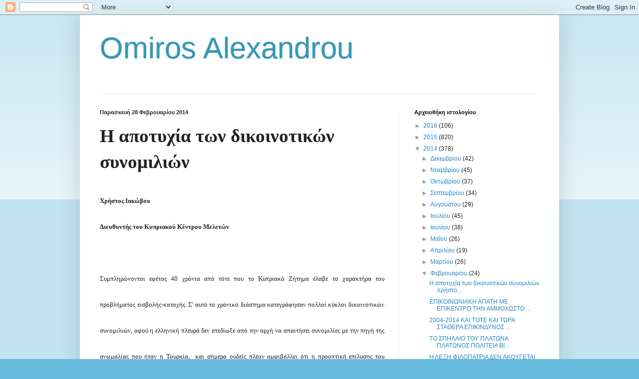

--- FILE ---
content_type: text/html; charset=UTF-8
request_url: https://omirosalexandrou.blogspot.com/2014/02/
body_size: 44318
content:
<!DOCTYPE html>
<html class='v2' dir='ltr' lang='el'>
<head>
<link href='https://www.blogger.com/static/v1/widgets/335934321-css_bundle_v2.css' rel='stylesheet' type='text/css'/>
<meta content='width=1100' name='viewport'/>
<meta content='text/html; charset=UTF-8' http-equiv='Content-Type'/>
<meta content='blogger' name='generator'/>
<link href='https://omirosalexandrou.blogspot.com/favicon.ico' rel='icon' type='image/x-icon'/>
<link href='http://omirosalexandrou.blogspot.com/2014/02/' rel='canonical'/>
<link rel="alternate" type="application/atom+xml" title="Omiros Alexandrou - Atom" href="https://omirosalexandrou.blogspot.com/feeds/posts/default" />
<link rel="alternate" type="application/rss+xml" title="Omiros Alexandrou - RSS" href="https://omirosalexandrou.blogspot.com/feeds/posts/default?alt=rss" />
<link rel="service.post" type="application/atom+xml" title="Omiros Alexandrou - Atom" href="https://www.blogger.com/feeds/7278034187286053405/posts/default" />
<!--Can't find substitution for tag [blog.ieCssRetrofitLinks]-->
<meta content='http://omirosalexandrou.blogspot.com/2014/02/' property='og:url'/>
<meta content='Omiros Alexandrou' property='og:title'/>
<meta content='' property='og:description'/>
<title>Omiros Alexandrou: Φεβρουαρίου 2014</title>
<style id='page-skin-1' type='text/css'><!--
/*
-----------------------------------------------
Blogger Template Style
Name:     Simple
Designer: Blogger
URL:      www.blogger.com
----------------------------------------------- */
/* Content
----------------------------------------------- */
body {
font: normal normal 12px Arial, Tahoma, Helvetica, FreeSans, sans-serif;
color: #222222;
background: #66bbdd none repeat scroll top left;
padding: 0 40px 40px 40px;
}
html body .region-inner {
min-width: 0;
max-width: 100%;
width: auto;
}
h2 {
font-size: 22px;
}
a:link {
text-decoration:none;
color: #2288bb;
}
a:visited {
text-decoration:none;
color: #888888;
}
a:hover {
text-decoration:underline;
color: #33aaff;
}
.body-fauxcolumn-outer .fauxcolumn-inner {
background: transparent url(https://resources.blogblog.com/blogblog/data/1kt/simple/body_gradient_tile_light.png) repeat scroll top left;
_background-image: none;
}
.body-fauxcolumn-outer .cap-top {
position: absolute;
z-index: 1;
height: 400px;
width: 100%;
}
.body-fauxcolumn-outer .cap-top .cap-left {
width: 100%;
background: transparent url(https://resources.blogblog.com/blogblog/data/1kt/simple/gradients_light.png) repeat-x scroll top left;
_background-image: none;
}
.content-outer {
-moz-box-shadow: 0 0 40px rgba(0, 0, 0, .15);
-webkit-box-shadow: 0 0 5px rgba(0, 0, 0, .15);
-goog-ms-box-shadow: 0 0 10px #333333;
box-shadow: 0 0 40px rgba(0, 0, 0, .15);
margin-bottom: 1px;
}
.content-inner {
padding: 10px 10px;
}
.content-inner {
background-color: #ffffff;
}
/* Header
----------------------------------------------- */
.header-outer {
background: transparent none repeat-x scroll 0 -400px;
_background-image: none;
}
.Header h1 {
font: normal normal 60px Arial, Tahoma, Helvetica, FreeSans, sans-serif;
color: #3399bb;
text-shadow: -1px -1px 1px rgba(0, 0, 0, .2);
}
.Header h1 a {
color: #3399bb;
}
.Header .description {
font-size: 140%;
color: #777777;
}
.header-inner .Header .titlewrapper {
padding: 22px 30px;
}
.header-inner .Header .descriptionwrapper {
padding: 0 30px;
}
/* Tabs
----------------------------------------------- */
.tabs-inner .section:first-child {
border-top: 1px solid #eeeeee;
}
.tabs-inner .section:first-child ul {
margin-top: -1px;
border-top: 1px solid #eeeeee;
border-left: 0 solid #eeeeee;
border-right: 0 solid #eeeeee;
}
.tabs-inner .widget ul {
background: #f5f5f5 url(https://resources.blogblog.com/blogblog/data/1kt/simple/gradients_light.png) repeat-x scroll 0 -800px;
_background-image: none;
border-bottom: 1px solid #eeeeee;
margin-top: 0;
margin-left: -30px;
margin-right: -30px;
}
.tabs-inner .widget li a {
display: inline-block;
padding: .6em 1em;
font: normal normal 14px Arial, Tahoma, Helvetica, FreeSans, sans-serif;
color: #999999;
border-left: 1px solid #ffffff;
border-right: 1px solid #eeeeee;
}
.tabs-inner .widget li:first-child a {
border-left: none;
}
.tabs-inner .widget li.selected a, .tabs-inner .widget li a:hover {
color: #000000;
background-color: #eeeeee;
text-decoration: none;
}
/* Columns
----------------------------------------------- */
.main-outer {
border-top: 0 solid #eeeeee;
}
.fauxcolumn-left-outer .fauxcolumn-inner {
border-right: 1px solid #eeeeee;
}
.fauxcolumn-right-outer .fauxcolumn-inner {
border-left: 1px solid #eeeeee;
}
/* Headings
----------------------------------------------- */
div.widget > h2,
div.widget h2.title {
margin: 0 0 1em 0;
font: normal bold 11px Arial, Tahoma, Helvetica, FreeSans, sans-serif;
color: #000000;
}
/* Widgets
----------------------------------------------- */
.widget .zippy {
color: #999999;
text-shadow: 2px 2px 1px rgba(0, 0, 0, .1);
}
.widget .popular-posts ul {
list-style: none;
}
/* Posts
----------------------------------------------- */
h2.date-header {
font: normal bold 11px Arial, Tahoma, Helvetica, FreeSans, sans-serif;
}
.date-header span {
background-color: transparent;
color: #222222;
padding: inherit;
letter-spacing: inherit;
margin: inherit;
}
.main-inner {
padding-top: 30px;
padding-bottom: 30px;
}
.main-inner .column-center-inner {
padding: 0 15px;
}
.main-inner .column-center-inner .section {
margin: 0 15px;
}
.post {
margin: 0 0 25px 0;
}
h3.post-title, .comments h4 {
font: normal normal 22px Arial, Tahoma, Helvetica, FreeSans, sans-serif;
margin: .75em 0 0;
}
.post-body {
font-size: 110%;
line-height: 1.4;
position: relative;
}
.post-body img, .post-body .tr-caption-container, .Profile img, .Image img,
.BlogList .item-thumbnail img {
padding: 2px;
background: #ffffff;
border: 1px solid #eeeeee;
-moz-box-shadow: 1px 1px 5px rgba(0, 0, 0, .1);
-webkit-box-shadow: 1px 1px 5px rgba(0, 0, 0, .1);
box-shadow: 1px 1px 5px rgba(0, 0, 0, .1);
}
.post-body img, .post-body .tr-caption-container {
padding: 5px;
}
.post-body .tr-caption-container {
color: #222222;
}
.post-body .tr-caption-container img {
padding: 0;
background: transparent;
border: none;
-moz-box-shadow: 0 0 0 rgba(0, 0, 0, .1);
-webkit-box-shadow: 0 0 0 rgba(0, 0, 0, .1);
box-shadow: 0 0 0 rgba(0, 0, 0, .1);
}
.post-header {
margin: 0 0 1.5em;
line-height: 1.6;
font-size: 90%;
}
.post-footer {
margin: 20px -2px 0;
padding: 5px 10px;
color: #666666;
background-color: #f9f9f9;
border-bottom: 1px solid #eeeeee;
line-height: 1.6;
font-size: 90%;
}
#comments .comment-author {
padding-top: 1.5em;
border-top: 1px solid #eeeeee;
background-position: 0 1.5em;
}
#comments .comment-author:first-child {
padding-top: 0;
border-top: none;
}
.avatar-image-container {
margin: .2em 0 0;
}
#comments .avatar-image-container img {
border: 1px solid #eeeeee;
}
/* Comments
----------------------------------------------- */
.comments .comments-content .icon.blog-author {
background-repeat: no-repeat;
background-image: url([data-uri]);
}
.comments .comments-content .loadmore a {
border-top: 1px solid #999999;
border-bottom: 1px solid #999999;
}
.comments .comment-thread.inline-thread {
background-color: #f9f9f9;
}
.comments .continue {
border-top: 2px solid #999999;
}
/* Accents
---------------------------------------------- */
.section-columns td.columns-cell {
border-left: 1px solid #eeeeee;
}
.blog-pager {
background: transparent none no-repeat scroll top center;
}
.blog-pager-older-link, .home-link,
.blog-pager-newer-link {
background-color: #ffffff;
padding: 5px;
}
.footer-outer {
border-top: 0 dashed #bbbbbb;
}
/* Mobile
----------------------------------------------- */
body.mobile  {
background-size: auto;
}
.mobile .body-fauxcolumn-outer {
background: transparent none repeat scroll top left;
}
.mobile .body-fauxcolumn-outer .cap-top {
background-size: 100% auto;
}
.mobile .content-outer {
-webkit-box-shadow: 0 0 3px rgba(0, 0, 0, .15);
box-shadow: 0 0 3px rgba(0, 0, 0, .15);
}
.mobile .tabs-inner .widget ul {
margin-left: 0;
margin-right: 0;
}
.mobile .post {
margin: 0;
}
.mobile .main-inner .column-center-inner .section {
margin: 0;
}
.mobile .date-header span {
padding: 0.1em 10px;
margin: 0 -10px;
}
.mobile h3.post-title {
margin: 0;
}
.mobile .blog-pager {
background: transparent none no-repeat scroll top center;
}
.mobile .footer-outer {
border-top: none;
}
.mobile .main-inner, .mobile .footer-inner {
background-color: #ffffff;
}
.mobile-index-contents {
color: #222222;
}
.mobile-link-button {
background-color: #2288bb;
}
.mobile-link-button a:link, .mobile-link-button a:visited {
color: #ffffff;
}
.mobile .tabs-inner .section:first-child {
border-top: none;
}
.mobile .tabs-inner .PageList .widget-content {
background-color: #eeeeee;
color: #000000;
border-top: 1px solid #eeeeee;
border-bottom: 1px solid #eeeeee;
}
.mobile .tabs-inner .PageList .widget-content .pagelist-arrow {
border-left: 1px solid #eeeeee;
}

--></style>
<style id='template-skin-1' type='text/css'><!--
body {
min-width: 960px;
}
.content-outer, .content-fauxcolumn-outer, .region-inner {
min-width: 960px;
max-width: 960px;
_width: 960px;
}
.main-inner .columns {
padding-left: 0px;
padding-right: 310px;
}
.main-inner .fauxcolumn-center-outer {
left: 0px;
right: 310px;
/* IE6 does not respect left and right together */
_width: expression(this.parentNode.offsetWidth -
parseInt("0px") -
parseInt("310px") + 'px');
}
.main-inner .fauxcolumn-left-outer {
width: 0px;
}
.main-inner .fauxcolumn-right-outer {
width: 310px;
}
.main-inner .column-left-outer {
width: 0px;
right: 100%;
margin-left: -0px;
}
.main-inner .column-right-outer {
width: 310px;
margin-right: -310px;
}
#layout {
min-width: 0;
}
#layout .content-outer {
min-width: 0;
width: 800px;
}
#layout .region-inner {
min-width: 0;
width: auto;
}
body#layout div.add_widget {
padding: 8px;
}
body#layout div.add_widget a {
margin-left: 32px;
}
--></style>
<link href='https://www.blogger.com/dyn-css/authorization.css?targetBlogID=7278034187286053405&amp;zx=1c3f9041-3697-45d7-9ec4-686cc26f6d85' media='none' onload='if(media!=&#39;all&#39;)media=&#39;all&#39;' rel='stylesheet'/><noscript><link href='https://www.blogger.com/dyn-css/authorization.css?targetBlogID=7278034187286053405&amp;zx=1c3f9041-3697-45d7-9ec4-686cc26f6d85' rel='stylesheet'/></noscript>
<meta name='google-adsense-platform-account' content='ca-host-pub-1556223355139109'/>
<meta name='google-adsense-platform-domain' content='blogspot.com'/>

</head>
<body class='loading variant-pale'>
<div class='navbar section' id='navbar' name='Navbar'><div class='widget Navbar' data-version='1' id='Navbar1'><script type="text/javascript">
    function setAttributeOnload(object, attribute, val) {
      if(window.addEventListener) {
        window.addEventListener('load',
          function(){ object[attribute] = val; }, false);
      } else {
        window.attachEvent('onload', function(){ object[attribute] = val; });
      }
    }
  </script>
<div id="navbar-iframe-container"></div>
<script type="text/javascript" src="https://apis.google.com/js/platform.js"></script>
<script type="text/javascript">
      gapi.load("gapi.iframes:gapi.iframes.style.bubble", function() {
        if (gapi.iframes && gapi.iframes.getContext) {
          gapi.iframes.getContext().openChild({
              url: 'https://www.blogger.com/navbar/7278034187286053405?origin\x3dhttps://omirosalexandrou.blogspot.com',
              where: document.getElementById("navbar-iframe-container"),
              id: "navbar-iframe"
          });
        }
      });
    </script><script type="text/javascript">
(function() {
var script = document.createElement('script');
script.type = 'text/javascript';
script.src = '//pagead2.googlesyndication.com/pagead/js/google_top_exp.js';
var head = document.getElementsByTagName('head')[0];
if (head) {
head.appendChild(script);
}})();
</script>
</div></div>
<div class='body-fauxcolumns'>
<div class='fauxcolumn-outer body-fauxcolumn-outer'>
<div class='cap-top'>
<div class='cap-left'></div>
<div class='cap-right'></div>
</div>
<div class='fauxborder-left'>
<div class='fauxborder-right'></div>
<div class='fauxcolumn-inner'>
</div>
</div>
<div class='cap-bottom'>
<div class='cap-left'></div>
<div class='cap-right'></div>
</div>
</div>
</div>
<div class='content'>
<div class='content-fauxcolumns'>
<div class='fauxcolumn-outer content-fauxcolumn-outer'>
<div class='cap-top'>
<div class='cap-left'></div>
<div class='cap-right'></div>
</div>
<div class='fauxborder-left'>
<div class='fauxborder-right'></div>
<div class='fauxcolumn-inner'>
</div>
</div>
<div class='cap-bottom'>
<div class='cap-left'></div>
<div class='cap-right'></div>
</div>
</div>
</div>
<div class='content-outer'>
<div class='content-cap-top cap-top'>
<div class='cap-left'></div>
<div class='cap-right'></div>
</div>
<div class='fauxborder-left content-fauxborder-left'>
<div class='fauxborder-right content-fauxborder-right'></div>
<div class='content-inner'>
<header>
<div class='header-outer'>
<div class='header-cap-top cap-top'>
<div class='cap-left'></div>
<div class='cap-right'></div>
</div>
<div class='fauxborder-left header-fauxborder-left'>
<div class='fauxborder-right header-fauxborder-right'></div>
<div class='region-inner header-inner'>
<div class='header section' id='header' name='Κεφαλίδα'><div class='widget Header' data-version='1' id='Header1'>
<div id='header-inner'>
<div class='titlewrapper'>
<h1 class='title'>
<a href='https://omirosalexandrou.blogspot.com/'>
Omiros Alexandrou
</a>
</h1>
</div>
<div class='descriptionwrapper'>
<p class='description'><span>
</span></p>
</div>
</div>
</div></div>
</div>
</div>
<div class='header-cap-bottom cap-bottom'>
<div class='cap-left'></div>
<div class='cap-right'></div>
</div>
</div>
</header>
<div class='tabs-outer'>
<div class='tabs-cap-top cap-top'>
<div class='cap-left'></div>
<div class='cap-right'></div>
</div>
<div class='fauxborder-left tabs-fauxborder-left'>
<div class='fauxborder-right tabs-fauxborder-right'></div>
<div class='region-inner tabs-inner'>
<div class='tabs no-items section' id='crosscol' name='Σε όλες τις στήλες'></div>
<div class='tabs no-items section' id='crosscol-overflow' name='Cross-Column 2'></div>
</div>
</div>
<div class='tabs-cap-bottom cap-bottom'>
<div class='cap-left'></div>
<div class='cap-right'></div>
</div>
</div>
<div class='main-outer'>
<div class='main-cap-top cap-top'>
<div class='cap-left'></div>
<div class='cap-right'></div>
</div>
<div class='fauxborder-left main-fauxborder-left'>
<div class='fauxborder-right main-fauxborder-right'></div>
<div class='region-inner main-inner'>
<div class='columns fauxcolumns'>
<div class='fauxcolumn-outer fauxcolumn-center-outer'>
<div class='cap-top'>
<div class='cap-left'></div>
<div class='cap-right'></div>
</div>
<div class='fauxborder-left'>
<div class='fauxborder-right'></div>
<div class='fauxcolumn-inner'>
</div>
</div>
<div class='cap-bottom'>
<div class='cap-left'></div>
<div class='cap-right'></div>
</div>
</div>
<div class='fauxcolumn-outer fauxcolumn-left-outer'>
<div class='cap-top'>
<div class='cap-left'></div>
<div class='cap-right'></div>
</div>
<div class='fauxborder-left'>
<div class='fauxborder-right'></div>
<div class='fauxcolumn-inner'>
</div>
</div>
<div class='cap-bottom'>
<div class='cap-left'></div>
<div class='cap-right'></div>
</div>
</div>
<div class='fauxcolumn-outer fauxcolumn-right-outer'>
<div class='cap-top'>
<div class='cap-left'></div>
<div class='cap-right'></div>
</div>
<div class='fauxborder-left'>
<div class='fauxborder-right'></div>
<div class='fauxcolumn-inner'>
</div>
</div>
<div class='cap-bottom'>
<div class='cap-left'></div>
<div class='cap-right'></div>
</div>
</div>
<!-- corrects IE6 width calculation -->
<div class='columns-inner'>
<div class='column-center-outer'>
<div class='column-center-inner'>
<div class='main section' id='main' name='Κύριος'><div class='widget Blog' data-version='1' id='Blog1'>
<div class='blog-posts hfeed'>

          <div class="date-outer">
        
<h2 class='date-header'><span>Παρασκευή 28 Φεβρουαρίου 2014</span></h2>

          <div class="date-posts">
        
<div class='post-outer'>
<div class='post hentry uncustomized-post-template' itemprop='blogPost' itemscope='itemscope' itemtype='http://schema.org/BlogPosting'>
<meta content='7278034187286053405' itemprop='blogId'/>
<meta content='2172540437631863366' itemprop='postId'/>
<a name='2172540437631863366'></a>
<div class='post-header'>
<div class='post-header-line-1'></div>
</div>
<div class='post-body entry-content' id='post-body-2172540437631863366' itemprop='description articleBody'>
<div dir="ltr" style="text-align: left;" trbidi="on">
<div class="MsoNormal" style="margin: 0cm 0cm 0pt;">
<b><span style="font-family: 'Calibri','sans-serif'; font-size: 28pt;">Η αποτυχία των δικοινοτικών συνομιλιών</span></b></div>
<div class="MsoNormal" style="margin: 0cm 0cm 0pt;">
<br /></div>
<b><span style="font-family: 'Calibri','sans-serif'; font-size: 28pt;"></span></b><span style="font-family: 'Calibri','sans-serif'; font-size: 28pt;"><o:p><div class="MsoNormal" style="margin: 0cm 0cm 0pt;">
<b><span style="font-family: 'Calibri','sans-serif'; font-size: 10pt;">Χρήστος Ιακώβου </span></b><span style="font-family: 'Calibri','sans-serif';"><o:p></o:p></span></div>
<div class="MsoNormal" style="margin: 0cm 0cm 0pt;">
<b><span style="font-family: 'Calibri','sans-serif'; font-size: 10pt;">Διευθυντής του Κυπριακού Κέντρου Μελετών </span></b><span style="font-family: 'Calibri','sans-serif';"><o:p></o:p></span></div>
<div class="MsoNormal" style="margin: 0cm 0cm 0pt;">
<br /></div>
<div class="MsoNormal" style="margin: 0cm 0cm 0pt; text-align: justify;">
<span style="font-family: 'Calibri','sans-serif';"><span style="font-size: small;">Συμπληρώνονται εφέτος 40 χρόνια από τότε που το Κυπριακό Ζήτημα έλαβε το χαρακτήρα του προβλήματος εισβολής-κατοχής. Σ' αυτό το χρονικό διάστημα κατεγράφησαν πολλοί κύκλοι δικοινοτικών συνομιλιών, αφού η ελληνική πλευρά δεν επεδίωξε από την αρχή να απαιτήσει συνομιλίες με την πηγή της ανωμαλίας που ήταν η Τουρκία, &nbsp;και σήμερα ουδείς πλέον αμφιβάλλει ότι η προοπτική επίλυσης του προβλήματος, όση μπορεί να υπάρξει, απέχει πολύ από το να ευρίσκεται πλησίον των στόχων όπως η ελληνική πλευρά τους διεμόρφωσε αμέσως μετά την εισβολή, οι οποίοι συνεπυκντούντο στο αίτημα προοπτική &#171;απελευθέρωση - επιστροφή&#187;. Ελάχιστοι, όμως, αμφιβάλλουν ότι οι προσπάθειες επίλυσης του προβλήματος βαθμιαίως και σταθερώς έχουν διολισθήσει προς τις σταθερές και άκαμπτες τουρκικές θέσεις. <o:p></o:p></span></span></div>
<div class="MsoNormal" style="margin: 0cm 0cm 0pt; text-align: justify;">
<br /></div>
<div class="MsoNormal" style="margin: 0cm 0cm 0pt; text-align: justify;">
<span style="font-family: 'Calibri','sans-serif';"><span style="font-size: small;">Τα 40 χρόνια των δικοινοτικών συνομιλιών μας προσφέρουν ένα συσσωρευμένο προηγούμενο για να αποτιμήσουμε αναλυτικώς την αξιοπιστία και αποδοτικότητα αυτής της πολιτικοδιπλωματικής τακτικής. Είναι πλέον ξεκάθαρο ότι η επιλογή αυτή είχε ως πρώτο αποτέλεσμα να προσδώσει στην Τουρκία το πλεονέκτημα τακτικής που από την αρχή επεδίωξε, δηλαδή την αλλαγή του νομικού πλαισίου του προβλήματος όπως αυτό διεμορφώθη το 1974 με την εισβολή των τουρκικών στρατευμάτων στην Κύπρο. Με άλλα λόγια η Τουρκία καταφέρνοντας να παρουσιάσει το πρόβλημα ως δικοινοτικό και όχι ως πρόβλημα εισβολής - κατοχής πέτυχε σταδιακώς και μακροπροθέσμως τον παραμερισμό των κανόνων δικαίου που στην περίπτωση αυτή σαφώς ευνοούσαν την ελληνική πλευρά. <o:p></o:p></span></span></div>
<div class="MsoNormal" style="margin: 0cm 0cm 0pt; text-align: justify;">
<br /></div>
<div class="MsoNormal" style="margin: 0cm 0cm 0pt; text-align: justify;">
<span style="font-family: 'Calibri','sans-serif';"><span style="font-size: small;">Μετά τον παραμερισμό των κανόνων δικαίου τα κριτήρια λύσης κατέστησαν κατ' ανάγκην εμπειρικά, πολιτικά, περιστασιακά και μη υποκείμενα σε προδιαγεγραμμένους κανόνες ευθυδικίας. Μέσα στο ασαφές αυτό πλαίσιο των δικοινοτικών διαπραγματεύσεων, έξω από τη διεθνή νομική δημοσιότητα, και με την ελληνική πλευρά να μην έχει συγκεκριμένη στρατηγική, το δίκαιο του ισχυροτέρου (βλ. Τουρκία) που στηρίζεται στη λογική του στρατηγικού καταναγκασμού, μέσω εκβιασμών και τετελεσμένων γεγονότων, απέκτησε μοιραίως και αναποφεύκτως τον πρωταρχικό ρόλο.&nbsp; <o:p></o:p></span></span></div>
<div class="MsoNormal" style="margin: 0cm 0cm 0pt; text-align: justify;">
<br /></div>
<div class="MsoNormal" style="margin: 0cm 0cm 0pt; text-align: justify;">
<span style="font-family: 'Calibri','sans-serif';"><span style="font-size: small;">Στις διεθνείς σχέσεις, η διαπραγμάτευση επί σοβαρά αντιτιθέμενων απόψεων, αν το επιδιώξει ο ισχυρός, έχει ως αποτέλεσμα την παράταση σε χρονικό μάκρος των συνομιλιών, την πρόκληση ηθικής και πολιτικής κόπωσης στο αντίπαλο μέρος, τη δημιουργία του αισθήματος του αδιεξόδου, τις σταδιακές υποχωρήσεις της αδύνατης πλευράς, εκείνης που κύρια ενδιαφέρεται και επείγεται για λύση του προβλήματος και τελικώς, την αποφυγή συστηματικών διεθνών καταδικών και πιέσεων που απορρέουν από την παραβίαση του διεθνούς δικαίου. <o:p></o:p></span></span></div>
<div class="MsoNormal" style="margin: 0cm 0cm 0pt; text-align: justify;">
<br /></div>
<div class="MsoNormal" style="margin: 0cm 0cm 0pt; text-align: justify;">
<span style="font-family: 'Calibri','sans-serif';"><span style="font-size: small;">Αυτό ακριβώς επεδίωξε από την αρχή η Τουρκία. Από το συνομιλίες της Γενεύης του 1974 και εντεύθεν, η Άγκυρα πίστευε και συνεχίζει να πιστεύει ότι η αποτελμάτωση - ταυτοχρόνως μέσο και σκοπός -&nbsp; την ευνοεί να ξεφύγει από τα νομικά αδιέξοδα που της δημιούργησε η εισβολή και η κατοχή εδάφους ξένου κράτους. Από την πρώτη ημέρα της εισβολής, η Τουρκία επεδίωξε και πέτυχε να εξαγοράσει χρόνο. Ο χρόνος, σε τέτοιες περιπτώσεις, είναι το καλύτερο εργαλείο τακτικής γιατί εργάζεται υπέρ εκείνου που δημιούργησε την ανώμαλη κατάσταση και αποτρέπει τη μεταβολή της επί τα βελτίω για τον αδύνατο. Με στόχο τη διαιώνιση των διαπραγματεύσεων, και ακολουθώντας την τακτική των κατά στάδια τετελεσμένων γεγονότων (εποικισμός, ανακήρυξη ψευδοκράτους, αμφισβήτηση κυριαρχικών δικαιωμάτων της Κυπριακής Δημοκρατίας), αποβλέπει στην αποτελμάτωση, στην διεθνή υποβάθμιση του προβλήματος και τέλος στην εξαφάνιση των νομικών σημείων που θα έπρεπε να επικαλείται η ελληνική πλευρά απαιτώντας αποκατάσταση της τάξεως, είτε μέσα στο πολιτικό και νομικό πλαίσιο του ΟΗΕ είτε μέσα στο πλαίσιο της Ευρωπαϊκής Ενώσεως. <o:p></o:p></span></span></div>
<div class="MsoNormal" style="margin: 0cm 0cm 0pt; text-align: justify;">
<br /></div>
<div class="MsoNormal" style="margin: 0cm 0cm 0pt; text-align: justify;">
<span style="font-family: 'Calibri','sans-serif';"><span style="font-size: small;">Το αποτέλεσμα της τακτικής αυτή<span style="color: #1f497d; mso-themecolor: dark2;">ς</span> τραγικώς το βιώνει η ελληνική πλευρά σήμερα και&nbsp; αποκρυσταλλώνεται στο σημερινό πλαίσιο επίλυσης του προβλήματος που χαρακτηρίζεται ως μία προσπάθεια ελαφράς βελτίωσης της υφιστάμενης κατάστασης με κάποιες &#171;συνοριακές&nbsp; διευθετήσεις&#187; και με κάποιες πολιτειακές ρυθμίσεις. Παράλληλα, η αδυναμία της ελληνικής πλευράς με το πέρασμα του χρόνου γίνεται διαρκώς ευδιάκριτη και στρέφεται ως μπούμεραγκ εναντίον της, αφού δημιουργεί διαρκώς κίνητρα στην Τουρκία και στους διεθνείς διαμεσολαβητές πως η υποχωρητικότητά της είναι άνευ ορίων, λόγω κόπωσης και λόγω της πίεσης του χρόνου, ο οποίος εργάζεται σε βάρος των ελληνικών συμφερόντων. <o:p></o:p></span></span></div>
<div class="MsoNormal" style="margin: 0cm 0cm 0pt; text-align: justify;">
<br /></div>
<div class="MsoNormal" style="margin: 0cm 0cm 0pt; text-align: justify;">
<span style="font-family: 'Calibri','sans-serif';"><span style="font-size: small;">Εδώ και 40 χρόνια ακούμε τις πολιτικές ηγεσίες να επαναλαμβάνουν φορτικώς την τραγική ψευδαίσθηση ότι οι δικοινοτικές συνομιλίες είναι μονόδρομος για τη λύση του προβλήματος μας και να την εκλαμβάνουν ως πανάκεια στην πολιτική τους μυθολογία. Τα 40 χρόνια τακτικής αποτελούν επαρκές πλαίσιο επανεκτίμησης της πεμπτουσίας της στρατηγικής σκέψης και πρακτικής. Στο πλαίσιο των δικοινοτικών συνομιλιών αυτή η θεωρητική διατύπωση αποτυπώνεται στο ερώτημα: &#171;Τι πετύχαμε στα 40 χρόνια δικοινοτικών συνομιλιών;&#187;.&nbsp; Το μόνο που πετύχαμε είναι να γίνουμε οι σύγχρονοι εκφραστές του μύθου του Σίσυφου. Γιατί ποια αποτυχία μπορεί να είναι χειρότερη για μία πολιτική ηγεσία όταν αυτοπαγιδεύθηκε να επιτελεί εσαεί ένα τόσο ανέλπιδο και μάταιο έργο, να πιστεύει ταυτοχρόνως ότι βρίσκεται στη σωστή τροχιά και ότι κάποια μέρα θα υλοποιήσει τους στόχους της; <o:p></o:p></span></span></div>
<div class="MsoNormal" style="margin: 0cm 0cm 0pt;">
<br /></div>
<div class="MsoNormal" style="margin: 0cm 0cm 0pt;">
</div>
</o:p></span>&nbsp;</div>
<div style='clear: both;'></div>
</div>
<div class='post-footer'>
<div class='post-footer-line post-footer-line-1'>
<span class='post-author vcard'>
Αναρτήθηκε από
<span class='fn' itemprop='author' itemscope='itemscope' itemtype='http://schema.org/Person'>
<meta content='https://www.blogger.com/profile/04629990988437245434' itemprop='url'/>
<a class='g-profile' href='https://www.blogger.com/profile/04629990988437245434' rel='author' title='author profile'>
<span itemprop='name'>Omiros Alexandrou</span>
</a>
</span>
</span>
<span class='post-timestamp'>
στις
<meta content='http://omirosalexandrou.blogspot.com/2014/02/40.html' itemprop='url'/>
<a class='timestamp-link' href='https://omirosalexandrou.blogspot.com/2014/02/40.html' rel='bookmark' title='permanent link'><abbr class='published' itemprop='datePublished' title='2014-02-28T05:19:00-08:00'>5:19&#8239;π.μ.</abbr></a>
</span>
<span class='post-comment-link'>
<a class='comment-link' href='https://omirosalexandrou.blogspot.com/2014/02/40.html#comment-form' onclick=''>
Δεν υπάρχουν σχόλια:
  </a>
</span>
<span class='post-icons'>
<span class='item-control blog-admin pid-1439820629'>
<a href='https://www.blogger.com/post-edit.g?blogID=7278034187286053405&postID=2172540437631863366&from=pencil' title='Επεξεργασία ανάρτησης'>
<img alt='' class='icon-action' height='18' src='https://resources.blogblog.com/img/icon18_edit_allbkg.gif' width='18'/>
</a>
</span>
</span>
<div class='post-share-buttons goog-inline-block'>
<a class='goog-inline-block share-button sb-email' href='https://www.blogger.com/share-post.g?blogID=7278034187286053405&postID=2172540437631863366&target=email' target='_blank' title='Αποστολή με μήνυμα ηλεκτρονικού ταχυδρομείου
'><span class='share-button-link-text'>Αποστολή με μήνυμα ηλεκτρονικού ταχυδρομείου
</span></a><a class='goog-inline-block share-button sb-blog' href='https://www.blogger.com/share-post.g?blogID=7278034187286053405&postID=2172540437631863366&target=blog' onclick='window.open(this.href, "_blank", "height=270,width=475"); return false;' target='_blank' title='BlogThis!'><span class='share-button-link-text'>BlogThis!</span></a><a class='goog-inline-block share-button sb-twitter' href='https://www.blogger.com/share-post.g?blogID=7278034187286053405&postID=2172540437631863366&target=twitter' target='_blank' title='Κοινοποίηση στο X'><span class='share-button-link-text'>Κοινοποίηση στο X</span></a><a class='goog-inline-block share-button sb-facebook' href='https://www.blogger.com/share-post.g?blogID=7278034187286053405&postID=2172540437631863366&target=facebook' onclick='window.open(this.href, "_blank", "height=430,width=640"); return false;' target='_blank' title='Μοιραστείτε το στο Facebook'><span class='share-button-link-text'>Μοιραστείτε το στο Facebook</span></a><a class='goog-inline-block share-button sb-pinterest' href='https://www.blogger.com/share-post.g?blogID=7278034187286053405&postID=2172540437631863366&target=pinterest' target='_blank' title='Κοινοποίηση στο Pinterest'><span class='share-button-link-text'>Κοινοποίηση στο Pinterest</span></a>
</div>
</div>
<div class='post-footer-line post-footer-line-2'>
<span class='post-labels'>
</span>
</div>
<div class='post-footer-line post-footer-line-3'>
<span class='post-location'>
</span>
</div>
</div>
</div>
</div>

          </div></div>
        

          <div class="date-outer">
        
<h2 class='date-header'><span>Πέμπτη 27 Φεβρουαρίου 2014</span></h2>

          <div class="date-posts">
        
<div class='post-outer'>
<div class='post hentry uncustomized-post-template' itemprop='blogPost' itemscope='itemscope' itemtype='http://schema.org/BlogPosting'>
<meta content='7278034187286053405' itemprop='blogId'/>
<meta content='8988757412941914769' itemprop='postId'/>
<a name='8988757412941914769'></a>
<div class='post-header'>
<div class='post-header-line-1'></div>
</div>
<div class='post-body entry-content' id='post-body-8988757412941914769' itemprop='description articleBody'>
<div dir="ltr" style="text-align: left;" trbidi="on">
<div class="normalweb11" style="margin: 0cm 0cm 0pt;">
<b style="mso-bidi-font-weight: normal;"><span style="color: #1f497d; font-family: 'Arial','sans-serif'; mso-themecolor: dark2;">ΕΠΙΚΟΙΝΩΝΙΑΚΗ ΑΠΑΤΗ ΜΕ ΕΠΙΚΕΝΤΡΟ ΤΗΝ ΑΜΜΟΧΩΣΤΟ</span><o:p></o:p></b></div>
<h1 style="margin: auto 0cm;">
<span style="color: #1f497d; font-family: 'Calibri','sans-serif'; font-size: 11pt; mso-ascii-theme-font: minor-latin; mso-bidi-font-family: 'Times New Roman'; mso-bidi-theme-font: minor-bidi; mso-hansi-theme-font: minor-latin; mso-themecolor: dark2;"><o:p>&nbsp;</o:p></span></h1>
<h1 style="margin: auto 0cm;">
<span style="color: #1f497d; font-family: 'Calibri','sans-serif'; font-size: 11pt; mso-ascii-theme-font: minor-latin; mso-bidi-font-family: 'Times New Roman'; mso-bidi-theme-font: minor-bidi; mso-hansi-theme-font: minor-latin; mso-themecolor: dark2;"><o:p><h1 style="margin: auto 0cm;">
<span style="color: black; font-family: 'Arial','sans-serif'; font-size: 18pt; mso-fareast-font-family: 'Times New Roman';">Όνειρα και σχέδια για την Αμμόχωστο με τουρκικές προδιαγραφές!</span><span style="mso-fareast-font-family: 'Times New Roman';"><o:p></o:p></span></h1>
<div class="normalweb11" style="margin: 0cm 0cm 0pt;">
<span style="font-size: small;"><span lang="EN-US" style="color: black; font-family: 'Arial','sans-serif'; mso-ansi-language: EN-US;">Φανούλα Αργυρού<br />Agora Dialogue </span><span lang="EN-US" style="mso-ansi-language: EN-US;"><o:p></o:p></span></span></div>
<div class="MsoNormal" style="margin: 0cm 0cm 0pt;">
<span lang="EN-US" style="color: black; font-family: 'Arial','sans-serif'; mso-ansi-language: EN-US;"><span style="font-size: small;">Αχαλίνωτες οι &#8230; δραστηριότητες με σεμινάρια και &nbsp;συζητήσεις για το θέμα της Αμμοχώστου. Πέραν από το σεμινάριο που διοργανώθηκε από κοινού από το Ελληνικό Παρατηρητήριο του London School of Economics στις 21 Φεβρουαρίου 2014 και το Τμήμα Σύγχρονων τουρκικών σπουδών του λονδρέζικου πανεπιστημίου, για το οποίο αναφέρθηκε το Sigmalive, και άλλα ΜΜΕ, έλαβε χώρα και μια άλλη συνάντηση την προηγουμένη, σε αίθουσα κτιρίου της βρετανικής Βουλής, στο Porculis House.</span></span><span lang="EN-US" style="font-family: 'Calibri','sans-serif'; mso-ansi-language: EN-US;"><br /></span><span lang="EN-US" style="color: black; font-family: 'Arial','sans-serif'; mso-ansi-language: EN-US;"><span style="font-size: small;">Στη συνάντηση, την οποία διοργάνωσε η αγγλίδα Μαίρη Σάουθκοτ, με τίτλο &#171; Αναβιώνοντας την Αμμόχωστο σε οικολογική πόλη&#187;, που ήταν μάλλον υπό τύπον ερωτήσεων και απαντήσεων, έλαβαν μέρος&nbsp; Ελληνοκύπριοι και Τουρκοκύπριοι μέλη της οργάνωσης της νεοσύστατης&nbsp; λεγόμενης Ecocity group, της πρωτοβουλίας για δικοινοτική Αμμόχωστο και ορισμένα άλλα άτομα της παροικίας καθώς και εκπρόσωπος των Βαρωσιωτών Βρετανίας.</span></span><span lang="EN-US" style="font-family: 'Calibri','sans-serif'; mso-ansi-language: EN-US;"><br /></span><span lang="EN-US" style="color: black; font-family: 'Arial','sans-serif'; mso-ansi-language: EN-US;"><span style="font-size: small;">Σύμφωνα με πληροφορίες που πήραμε, πολύ πιο ενδιαφέρουσες ήσαν οι απόψεις που εκφράστηκαν σ&#900;αυτή την συνάντηση παρά στο LSE. Ότι&nbsp; η περιοχή της Αμμοχώστου για την οποία&nbsp; γίνεται λόγος για επιστροφή στην Κυπριακή Δημοκρατία είναι από την περίκλειστη πόλη ΜΟΝΟ. Η μέλλουσα Αμμόχωστος θα περιλαμβάνει από Σαλαμίνα στον Άγιο Μέμνων και θα καλύπτει τα αρχεία μνημεία, και αυτό για να εξασφαλιστεί &nbsp;χρηματοδότηση από την ΟΥΝΕΣΚΟ. Το κομμάτι αυτό αποτελεί περίπου το 12.75% του εδάφους ενώ το υπόλοιπο σχεδόν 78% της Αμμοχώστου θα είναι&nbsp; υπό το έλεγχο των κατεχομένων ή της ομόσπονδης τουρκικής πολιτείας που θα δημιουργηθεί.</span></span><span lang="EN-US" style="font-family: 'Calibri','sans-serif'; mso-ansi-language: EN-US;"><br /></span><span lang="EN-US" style="color: black; font-family: 'Arial','sans-serif'; mso-ansi-language: EN-US;"><span style="font-size: small;">Ο κ. Συμεών Μάτσης, της&nbsp; πρωτοβουλίας για δικοινοτική Αμμόχωστο, (Bicommunal Famagusta Initiative) που δημιουργήθηκε πρόσφατα,&nbsp; εξέφρασε τη θέση ότι τα Γυμνάσια και τα δημοτικά&nbsp; όταν θα ανοίξουν θα πρέπει να ανοίξουν ως μικτά &#8230;. &nbsp;Άξιον απορίας γιατί σε μια εξ&#900;ολοκλήρου ελληνική περιοχή τα σχολεία να&nbsp; ανοίξουν μικτά! Είπε επίσης ότι&nbsp; υπάρχουν σχέδια να επεκταθεί το ούτω καλούμενο Ανατολικό πανεπιστήμιο σε χωρητικότητα 14,000 χιλιάδων από τις 10,000 για να περιλαμβάνει και Έλληνες φοιτητές και ότι αυτό θα διδάσκει στα αγγλικά.. Σε εισήγηση γιατί να μην ανοικτούν παραρτήματα του Πανεπιστημίου Κύπρου στην Αμμόχωστο ο κ. Μάτσης ισχυρίστηκε ότι&nbsp; θα είναι ασύμφορο και δεν θα δουλέψει.</span></span><span lang="EN-US" style="font-family: 'Calibri','sans-serif'; mso-ansi-language: EN-US;"><br /></span><span lang="EN-US" style="color: black; font-family: 'Arial','sans-serif'; mso-ansi-language: EN-US;"><span style="font-size: small;">Άλλο σημείο ενδιαφέροντος που αναφέρθηκε από τον κ. Γ. Λόρδο (της BFI και του Famagusta Ecocity Project) &nbsp;είναι ότι το υφιστάμενο λιμάνι θα μετατραπεί σε Μαρίνα και υπάρχουν σχέδια για να κτιστεί νέο λιμάνι πιο μέσα στη μελλοντική υπό τουρκική διοίκηση περιοχή και να δημιουργηθούν μονοπάτια πεζών από τον Άγιο Μέμνονα προς τη Σαλαμίνα.</span></span><span lang="EN-US" style="font-family: 'Calibri','sans-serif'; mso-ansi-language: EN-US;"><br /></span><span lang="EN-US" style="color: black; font-family: 'Arial','sans-serif'; mso-ansi-language: EN-US;"><span style="font-size: small;">Ο κ. Μάτσης ήταν ανένδοτος ότι τα κτίρια δεν συμμορφώνονται δομικά πλέον με τρέχοντες&nbsp; κανονισμούς κτηρίων και πρέπει όλα να κατεδαφιστούν προκειμένου να προσελκύσουν επενδύσεις από μεγάλος οίκους ώστε να κινήσει το ενδιαφέρον να δημιουργηθούν μεγάλες κοινοπραξίες για νέα ξενοδοχειακά συγκροτήματα.</span></span><span lang="EN-US" style="font-family: 'Calibri','sans-serif'; mso-ansi-language: EN-US;"><br /></span><span lang="EN-US" style="color: black; font-family: 'Arial','sans-serif'; mso-ansi-language: EN-US;"><span style="font-size: small;">Τουρκοκύπρια&nbsp; φοιτήτρια, μέλος του Ecocity, όπως μας λέχθηκε, υποστήριξε τα δικαιώματα των εποίκων να μείνουν και ως απάνθρωπο να διωχθούν μετά από 40 χρόνια αλλά απέφυγε να απαντήσει σε παρατήρηση Βαρωσιώτη, αν θεωρεί εξίσου απάνθρωπο τον ξεριζωμό των Ελληνοκυπρίων από τα σπίτια τους για 40 χρόνια.&nbsp; Αλλος Τουρκοκύπριος υπεστήριξε την κατεδάφιση όλων των κτιρίων και να γίνει η πόλη ένα δάσος και πάρκο. &#900;Οπως μας λέχθηκε, όλοι οι&nbsp; Τουρκοκύπριοι ήσαν καλά συντονισμένοι μεταξύ τους, ο καθένας με την δική του ερμηνεία και στόχο αποτελούσε ένα λιθάρι για τους υπόλοιπους.&nbsp; Ο κ. Γιώργος Λόρδος μίλησε για ένα δεκαετές σχέδιο που προσανατολίζεται να δεχθεί νέα ζευγάρια. Όταν ρωτήθηκε σχετικά με τους μεγαλύτερους, χαμογέλασε λέγοντας μάλλον τα εγγόνια θα φροντίσουν για τους γονείς και παππούδες, ότι και να σημαίνει αυτό. (Aπό άλλο δημοσίευμα εντοπίστηκε ότι η εν λόγω τουρκοκύπρια είναι από τους εμπνευστές της Famagusta Ecocity project, Τσερέν Μπογκάτς).</span></span><span lang="EN-US" style="font-family: 'Calibri','sans-serif'; mso-ansi-language: EN-US;"><br /></span><span lang="EN-US" style="color: black; font-family: 'Arial','sans-serif'; mso-ansi-language: EN-US;"><span style="font-size: small;">Εν κατακλείδι, σύμφωνα με τις πληροφορίες που πήραμε εκείνο που καταλάβαμε, είναι ότι δημιουργήθηκαν τελευταίως διάφορες ομάδες οι οποίες επεξεργάζονται διάφορα σενάρια και σχέδια, περιλαμβανομένων και&nbsp; των νεο-σοφισθέντων σχεδίων για οικολογική υποτίθεται Αμμόχωστο,&nbsp; με διάφορες περίεργες προδιαγραφές που σε τελική ανάλυση προωθούν μια μοιρασιά και της όσης περιοχής προκειμένου θα επιστραφεί, αν επιστραφεί &nbsp;και όχι καθαρά ολόκληρης της πόλης στους νόμιμους εκτοπισθέντες Έλληνες κατοίκους της. Μια &#171;δικοινοτική&#187; περιοχή!</span></span><span lang="EN-US" style="font-family: 'Calibri','sans-serif'; mso-ansi-language: EN-US;"><br /></span><span lang="EN-US" style="color: black; font-family: 'Arial','sans-serif'; mso-ansi-language: EN-US;"><span style="font-size: small;">Και τίθενται κάποια ερωτήματα εδώ: <u>Τι λέει ο Δήμαρχος Αμμοχώστου κ. Αλέξης Γαλανός, συμφωνεί με όλα αυτά τα διάφορα σχέδια που ονειρεύονται κάποιες ορμώμενες ομάδες σχεδιάζοντας δίχως τον ξενοδόχο; Eφόσον οι περιουσίες για τις οποίες γίνεται λόγος και σχεδιασμός, πρωτίστως&nbsp; από Τουρκοκύπριους σε σεμινάρια και συζητήσεις εδώ και εκεί,&nbsp; δεν τους ανήκουν!!! </u></span></span><span lang="EN-US" style="font-family: 'Calibri','sans-serif'; mso-ansi-language: EN-US;"><br /></span><span lang="EN-US" style="color: black; font-family: 'Arial','sans-serif'; mso-ansi-language: EN-US;"><span style="font-size: small;">Και το σπουδαιότερο: Τι σχέση έχουν όλα αυτά τα με τις πρόνοιες του ψηφίσματος 550 του 1984 του Συμβουλίου Ασφαλείας&nbsp; των Ηνωμένων Εθνών, και την άνευ όρων επιστροφή όλων των νομίμων κατοίκων της πόλης;</span></span><span lang="EN-US" style="font-family: 'Calibri','sans-serif'; mso-ansi-language: EN-US;"><br /></span><span lang="EN-US" style="color: black; font-family: 'Arial','sans-serif'; mso-ansi-language: EN-US;"><span style="font-size: small;">Πολύ σημαντικό το άρθρο του Δρ. Άρη Πετάση στο θέμα αυτό, &#8221; Η περι της Αμμοχώστου επικοινωνιακή απάτη&#8221;, που αναρτήθηκε και στην Agora Dialogue.</span></span><span lang="EN-US" style="font-family: 'Calibri','sans-serif'; mso-ansi-language: EN-US;"><br /></span><span lang="EN-US" style="color: black; font-family: 'Arial','sans-serif'; mso-ansi-language: EN-US;"><span style="font-size: small;">Υ.Γ.&nbsp;Το κείμενο μεταδόθηκε από την γράφουσα και σε ανταπόκριση σήμερα το πρωί (26.2.2014) από το πρόγραμμα Λάζαρου Μαύρου, Ράδιο Πρώτο&nbsp;(Λευκωσία) </span></span><span lang="EN-US" style="font-family: 'Calibri','sans-serif'; mso-ansi-language: EN-US;"><br /></span><span style="font-size: small;"><span lang="EN-US" style="color: blue; font-family: 'Arial','sans-serif'; mso-ansi-language: EN-US;">&nbsp;</span><span lang="EN-US" style="mso-ansi-language: EN-US;"><o:p></o:p></span></span></div>
<div class="normalweb11" style="margin: 0cm 0cm 0pt;">
<span style="font-size: small;"><span lang="EN-US" style="color: blue; font-family: 'Arial','sans-serif'; mso-ansi-language: EN-US;">http://agora-dialogue.com/%ce%b7-%cf%80%ce%b5%cf%81%ce%b9-%ce%b1%ce%bc%ce%bc%ce%bf%cf%87%cf%8e%cf%83%cf%84%ce%bf%cf%85-%ce%b5%cf%80%ce%b9%ce%ba%ce%bf%ce%b9%ce%bd%cf%89%ce%bd%ce%b9%ce%b1%ce%ba%ce%ae-%ce%b1%cf%80%ce%ac%cf%84/&nbsp;</span><span lang="EN-US" style="mso-ansi-language: EN-US;"><o:p></o:p></span></span></div>
<h1 style="margin: auto 0cm;">
<span lang="EN-US" style="color: black; font-family: 'Arial','sans-serif'; font-size: 18pt; mso-ansi-language: EN-US; mso-fareast-font-family: 'Times New Roman';">Η περι Αμμοχώστου επικοινωνιακή απάτη</span><span lang="EN-US" style="mso-ansi-language: EN-US; mso-fareast-font-family: 'Times New Roman';"><o:p></o:p></span></h1>
<div class="normalweb11" style="margin: 0cm 0cm 0pt;">
<span style="font-size: small;"><span lang="EN-US" style="color: black; font-family: 'Arial','sans-serif'; mso-ansi-language: EN-US;">Άρης Πετάσης<br />Agora Dialogue </span><span lang="EN-US" style="mso-ansi-language: EN-US;"><o:p></o:p></span></span></div>
<div class="MsoNormal" style="margin: 0cm 0cm 0pt;">
<span style="color: black; font-family: 'Arial','sans-serif';"><span style="font-size: small;">Το παρόν αποτελεί συνέχεια του άρθρου μου για την επικοινωνιακή απάτη του &#8220;εφικτού.&#8221;</span></span><span style="font-family: 'Calibri','sans-serif';"><br /></span><span style="font-size: small;"><span class="ecxgrame"><span lang="EN-US" style="color: black; font-family: 'Arial','sans-serif'; mso-ansi-language: EN-US;">Τελευταία </span></span><span class="ecxspelle"><span lang="EN-US" style="color: black; font-family: 'Arial','sans-serif'; mso-ansi-language: EN-US;">βλέπουμε</span></span><span class="ecxgrame"><span lang="EN-US" style="color: black; font-family: 'Arial','sans-serif'; mso-ansi-language: EN-US;"> </span></span><span class="ecxspelle"><span lang="EN-US" style="color: black; font-family: 'Arial','sans-serif'; mso-ansi-language: EN-US;">μια</span></span><span class="ecxgrame"><span lang="EN-US" style="color: black; font-family: 'Arial','sans-serif'; mso-ansi-language: EN-US;"> συντονισμένη προσπάθεια επικοινωνιακής απάτης από επικοινωνιολόγους και έμμισθους εκπροσώπους για δημιουργία ψεύτικης ευφορίας και ενθουσιασμού γύρω από δήθεν επικείμενο άνοιγμα της Αμμοχώστου, αγνοώντας τις κρυστάλλινες θέσεις της Τουρκίας και τα ανταλλάγματα που ζητά.</span></span><span lang="EN-US" style="color: black; font-family: 'Arial','sans-serif'; mso-ansi-language: EN-US;"> &nbsp;Οι ίδιοι κύκλοι δημαγωγούν εκμεταλλευόμενοι τις φιλότιμες και αξιέπαινες προσπάθειες του Δημάρχου Αμμοχώστου και των συνεργατών του υπέρ μιας καθαρής επιστροφής ολόκληρης της πόλης.</span></span><span lang="EN-US" style="font-family: 'Calibri','sans-serif'; mso-ansi-language: EN-US;"><br /></span><span style="font-size: small;"><u><span lang="EN-US" style="color: black; font-family: 'Arial','sans-serif'; mso-ansi-language: EN-US;">Επικοινωνιακή απάτη 1</span></u><span lang="EN-US" style="color: black; font-family: 'Arial','sans-serif'; mso-ansi-language: EN-US;">:</span></span><span lang="EN-US" style="font-family: 'Calibri','sans-serif'; mso-ansi-language: EN-US;"><br /></span><span lang="EN-US" style="color: black; font-family: 'Arial','sans-serif'; mso-ansi-language: EN-US;"><span style="font-size: small;">&#8220;H Τουρκία σύντομα θα ανοίξει την Αμμόχωστο.&#8221; &nbsp;Οι επικοινωνιολόγοι γνωρίζουν καλά (αλλά το κρύβουν) πως για την Τουρκία δεν υπάρχει θέμα ανοίγματος της Αμμοχώστου. &nbsp;Μιλούν μόνο για την περιοχή των Βαρωσίων και ζητούν απαράδεκτα ανταλλάγματα.&nbsp; Ουδέποτε αναφέρουν την &#8220;διοικητική περιοχή του Δήμου της Αμμοχώστου.&#8221; &nbsp;Δύο λόγια τώρα και για τα συγκριτικά μεγέθη των δύο περιοχών:&nbsp; α.) η συνολική έκταση της Αμμοχώστου καλύπτει 38.2 τ. χιλ ενώ β.) η έκταση των Βαρωσίων καλύπτει μόλις 6,4 τ. χιλ (δηλαδή ποσοστό 16,75% της διοικητικής περιοχής του Δήμου &nbsp;Αμμοχώστου.) &nbsp;Οι Τούρκοι μιλούν για περιοχή ίση περίπου με τον Πρωταρά που βασικά θα είναι περικυκλωμένη από Τούρκους και χωρίς μέλλον. &nbsp;Γι&#8217; αυτά τα 6.4 τ.χλ απαιτούν καταστροφικά για το μέλλον μας ανταλλάγματα τα οποία η προπαγάνδα αποκρύπτει.</span></span><span lang="EN-US" style="font-family: 'Calibri','sans-serif'; mso-ansi-language: EN-US;"><br /></span><span style="font-size: small;"><cite><u><span lang="EN-US" style="color: black; font-family: 'Arial','sans-serif'; mso-ansi-language: EN-US;">Επικοινωνιακή απάτη 2</span></u></cite><cite><span lang="EN-US" style="color: black; font-family: 'Arial','sans-serif'; mso-ansi-language: EN-US;">:&nbsp;</span></cite></span><span lang="EN-US" style="font-family: 'Calibri','sans-serif'; mso-ansi-language: EN-US;"><br /></span><span style="font-size: small;"><cite><span lang="EN-US" style="color: black; font-family: 'Arial','sans-serif'; mso-ansi-language: EN-US;">&#8220;Το άνοιγμα των Βαρωσίων θα σώσει την οικονομία της Κύπρου, γιατί θα ανοίξει απεριόριστος αριθμός θέσεων εργασίας, κ.ο.κ.&#8221;</span></cite><span lang="EN-US" style="color: black; font-family: 'Arial','sans-serif'; mso-ansi-language: EN-US;">&nbsp;<cite><span style="font-family: 'Arial','sans-serif';">&nbsp;Η περιοχή των Βαρωσίων αποτελεί το 0.0007% της συνολικής έκτασης της Κύπρου που φθάνει τις 9,251 τ.χλ. &nbsp;Πουθενά στην παγκόσμια οικονομική ιστορία ένα τέτοιο ποσοστό έκτασης (0.0007% του συνόλου) μπόρεσε να αλλάξει τα οικονομικά δεδομένα μιας χώρας.&nbsp; Ούτε κατά διάνοια&#8212;ακόμα και εάν το Βαρώσι ήταν το</span></cite>&nbsp;<cite><span style="font-family: 'Arial','sans-serif';">Saint-Tropez, το</span></cite>&nbsp;<cite><span style="font-family: 'Arial','sans-serif';">Acapulco</span></cite>&nbsp;<cite><span style="font-family: 'Arial','sans-serif';">ή το</span></cite>&nbsp;<cite><span style="font-family: 'Arial','sans-serif';">Copacabana. &nbsp;</span></cite>Η προπαγάνδα ξεχνά να αναφέρει πως με την &#8220;λύση&#8221; θα νομιμοποιηθούν προς εκμετάλλευση από τους Τούρκους 3,355 τ.χλ. κλεμμένης γης μας μαζί και οι παραλίες της Κερύνειας, Μόρφου και Καρπασίας οι οποίες υπό την τουρκική τους πλέον&nbsp; μορφή θα ανταγωνίζονται αθέμιτα το Βαρώσι και τις άλλες περιοχές.&nbsp;&nbsp;<cite><span style="font-family: 'Arial','sans-serif';">Απλά δημιουργείται μια επικοινωνιακή πλάνη με σκοπό να επηρεαστούν οι Αμμοχωστιανοί και άλλοι υπέρ του υπό διαμόρφωση νέου σχέδιο Ανάν. &nbsp;&nbsp;</span></cite></span></span><span lang="EN-US" style="font-family: 'Calibri','sans-serif'; mso-ansi-language: EN-US;"><br /></span><span style="font-size: small;"><u><span lang="EN-US" style="color: black; font-family: 'Arial','sans-serif'; mso-ansi-language: EN-US;">Επικοινωνιακή απάτη 3</span></u><span lang="EN-US" style="color: black; font-family: 'Arial','sans-serif'; mso-ansi-language: EN-US;">:</span></span><span lang="EN-US" style="font-family: 'Calibri','sans-serif'; mso-ansi-language: EN-US;"><br /></span><span lang="EN-US" style="color: black; font-family: 'Arial','sans-serif'; mso-ansi-language: EN-US;"><span style="font-size: small;">&#8220;Θα εισρεύσει απεριόριστο &nbsp;χρήμα από ξένους,&#8221; και κυρίως από την Αμερική, για να στηρίξουν τη &#8220;λύση.&#8221;&nbsp; Εδώ πρόκειται και για πλάνη αλλά και για&nbsp; καθαρό ψεύδος, γιατί μόλις οι εκπρόσωποί μας υπογράψουν το νέο σχέδιο Ανάν το μόνο πράγμα που θα πάρουν ως αντάλλαγμα είναι μιαν άθλια και κατάμαυρη αναφορά του ονόματος στους στην βιβλιογραφία των χαμένων πατρίδων. Πάντως, η Κύπρος δωρεές δεν πρόκειται να πάρει. &nbsp;Τα όσα συνέβησαν το 2004 είναι άκρως διαφωτιστικά σε ό,τι αφορά το θέμα μας.&nbsp; Τότε ο κύριος Günter Verheugen, Επίτροπος Διεύρυνσης της ΕΕ, έσερνε τον χορό υποσχέσεων με τίτλο, &#8220;ξένη οικονομική στήριξη για λύση στην βάση του σχεδίου Αναν.&#8221; Προς τον σκοπό εξεύρεσης χρημάτων μίλησε στις 15 Απριλίου, 2004 (δηλαδή πριν από το δημοψήφισμα) στο &#8220;Συνέδριο Δωρητών&#8221; όπου και θα κατέγραφε τα ποσά ανά δωρητή.&nbsp; Τελικά, δεν βρήκε δωρητή για να καταγράψει ένα άξιο λόγου ποσό δωρεάς!&nbsp; Καμιά χώρα δεν ήθελε να φορολογήσει τους πολίτες της, για να κάνει δωρεά στην Κύπρο. Φανταστείτε τώρα, με την παγκόσμια οικονομική κρίση, τι θα γίνει.&nbsp; Υπενθυμίζω πως στις 15 Μαρτίου 2013 το κούρεμα πτώχευσε τον λαό μας κυριολεκτικά μέσα σε μια νύκτα χωρίς καμιά ξένη χώρα να χάσει τον ύπνο της.</span></span><span lang="EN-US" style="font-family: 'Calibri','sans-serif'; mso-ansi-language: EN-US;"><br /></span><span style="font-size: small;"><u><span lang="EN-US" style="color: black; font-family: 'Arial','sans-serif'; mso-ansi-language: EN-US;">Επικοινωνιακή απάτη 4</span></u><span lang="EN-US" style="color: black; font-family: 'Arial','sans-serif'; mso-ansi-language: EN-US;">:</span></span><span lang="EN-US" style="font-family: 'Calibri','sans-serif'; mso-ansi-language: EN-US;"><br /></span><span lang="EN-US" style="color: black; font-family: 'Arial','sans-serif'; mso-ansi-language: EN-US;"><span style="font-size: small;">&#8220;Θα βοηθήσουν αντικειμενικοί μεσολαβητές για να πάρουμε την Αμμόχωστο.&#8221;&nbsp; Το ίδιο ακούγαμε και το 2004 όταν η προπαγάνδα παρουσίαζε τον κ. Verheugen σαν στενό φίλο της Κύπρου.&nbsp; Ας δούμε τι είπε σε τίτλο της η έγκριτη Γερμανική &nbsp;Spiegel (23.10.2006) δύο χρόνια μετά το δημοψήφισμα: &#8220;Ο &nbsp;Verheugen πέφτει από την υπόληψη:&nbsp; Πολιτικό σκάνδαλο χτυπά την Ευρωπαϊκή Ένωση.&#8221; &nbsp;Ένας άλλος &nbsp;&#8220;αντικειμενικός&#8221; διπλωμάτης, &#8220;στενός φίλος&#8221; της Κύπρου του 2004, ήταν και ο Αμερικάνος Matthew Bryza.&nbsp; Ας δούμε τι γράφει στην Αμερικανική εφημερίδα &#8220;Wall street Journal&#8221; &nbsp;(16.08, 2008) ο δημοσιογράφος Jay Solomon (4 χρόνια μετά το σχέδιο Ανάν.) &nbsp;Γράφει πως αφού πήρε την θέση του &#8220;Αμερικανού Απεσταλμένου στον &nbsp;Καύκασο,&#8221; ο κύριος Bryza, άρχισε να ενθαρρύνει τον Mikhail Sackashvilli, πρόεδρο της Γεωργίας, να επιτεθεί κατά του Ρωσικού στρατού με την &#8220;υπόσχεση&#8221; πως θα τον στήριζε η Αμερική. &nbsp;Η Γεωργία πίστεψε και έκανε αυτή την τρέλα στις 7 Αυγούστου, 2008.&nbsp; Ο Ρωσικός στρατός αντέδρασε και σε χρόνο ρεκόρ βρέθηκε, στις 12 Αυγούστου, 2008, 50 χιλιόμετρα έξω από την πρωτεύουσα της Γεωργίας Τυφλίδα, με τον Bryza να μην βρίσκεται πουθενά για να βοηθήσει τους Γεωργιανούς ως υποσχέθηκε σαν &#8220;φίλος&#8221; τους. &nbsp;Υπήρχε και τρίτος &#8220;αντικειμενικός μεσολαβητής&#8221; το 2004, το όνομα του οποίου δεν έρχεται τώρα στην μνήμη μου, που μετά το Ανάν βρέθηκε στην φυλακή για κάποια παρανομία.</span></span><span lang="EN-US" style="font-family: 'Calibri','sans-serif'; mso-ansi-language: EN-US;"><br /></span><span style="font-size: small;"><u><span lang="EN-US" style="color: black; font-family: 'Arial','sans-serif'; mso-ansi-language: EN-US;">Επικοινωνιακή απάτη 5</span></u><span lang="EN-US" style="color: black; font-family: 'Arial','sans-serif'; mso-ansi-language: EN-US;">:</span></span><span lang="EN-US" style="font-family: 'Calibri','sans-serif'; mso-ansi-language: EN-US;"><br /></span><span lang="EN-US" style="color: black; font-family: 'Arial','sans-serif'; mso-ansi-language: EN-US;"><span style="font-size: small;">Ξένοι προπαγανδίζουν το θέμα &#8220;Αμμόχωστος&#8221; στο εξωτερικό και οι εδώ έμμισθοι αμέσως μεταδίδουν την είδηση σαν &#8220;πληροφορίες από έγκυρες πηγές του εξωτερικού.&#8221; &nbsp;Για σκοπούς πειστικότητας και τεχνητού ενθουσιασμού οι ίδιοι κύκλοι προσθέτουν και γνωστά ονόματα πρώην επισκεπτών στο Βαρώσι (Αμμόχωστο το λένε!) &nbsp;Μεταξύ των ονομάτων είναι και αυτό της Elizabeth Taylor.&nbsp; Σπουδαίο πράγμα! Και η Raquel Welsh είχε επισκεφθεί την Κερύνεια.&nbsp; Και ο Telly Savalas την Λευκωσία και ο Lord Tonypandy καθώς ο Chris Barnard την Πάφο!&nbsp; Στο διαδίκτυο προπαγανδίζεται, επίσης, πως, &#8220;το Βαρώσι θα ενώσει τους κατοίκους της Αμμοχώστου.&#8221; Προφανώς εννοούν πως οι Βαρωσιώτες θα ενωθούν με τους έποικους που θα νομιμοποιηθούν στην πόλη του Γρηγόρη Αυξεντίου, του Κυριάκου Μάτση και του Αντώνη Παπαδόπουλου!</span></span><span lang="EN-US" style="font-family: 'Calibri','sans-serif'; mso-ansi-language: EN-US;"><br /></span><span lang="EN-US" style="color: black; font-family: 'Arial','sans-serif'; mso-ansi-language: EN-US;"><span style="font-size: small;">Κλείνοντας, η συνεχής προπαγάνδα σε κάποιο στάδιο καταντά πληκτική και γι&#8217; αυτό οι προπαγανδιστές θα πρέπει να την διανθίζουν και με καμιά αλήθεια την οποία ο λαός μας τόσο έχει ανάγκη.&nbsp; Ενώ ο λαός μας απαιτεί να δει μια ελεύθερη και ευημερούσα Κύπρο οι προπαγανδιστές αυτή τη στιγμή ετοιμάζουν την επόμενη δόση παραπλάνησής του προς στην αντίθετη κατεύθυνση.</span></span><span lang="EN-US" style="font-family: 'Calibri','sans-serif'; mso-ansi-language: EN-US;"><br /></span><span style="font-size: small;"><em><span lang="EN-US" style="color: black; font-family: 'Arial','sans-serif'; mso-ansi-language: EN-US;">Ο Δρ Άρης Πετάσης είναι μέλος του Board of Trustees, Int&#8217;l Fund, Moscow State Aviation </span></em><span lang="EN-US" style="mso-ansi-language: EN-US;"><o:p></o:p></span></span></div>
<div class="normalweb11" style="margin: 0cm 0cm 0pt;">
<br /></div>
<div class="normalweb11" style="margin: 0cm 0cm 0pt;">
<br /></div>
<div class="normalweb11" style="margin: 0cm 0cm 0pt;">
<br /></div>
<div class="normalweb11" style="margin: 0cm 0cm 0pt;">
<br /></div>
<div class="normalweb11" style="margin: 0cm 0cm 0pt;">
<br /></div>
</o:p></span></h1>
<h1 style="margin: auto 0cm;">
<span style="color: #1f497d; font-family: 'Calibri','sans-serif'; font-size: 11pt; mso-ascii-theme-font: minor-latin; mso-bidi-font-family: 'Times New Roman'; mso-bidi-theme-font: minor-bidi; mso-hansi-theme-font: minor-latin; mso-themecolor: dark2;"><o:p></o:p></span>&nbsp;</h1>
</div>
<div style='clear: both;'></div>
</div>
<div class='post-footer'>
<div class='post-footer-line post-footer-line-1'>
<span class='post-author vcard'>
Αναρτήθηκε από
<span class='fn' itemprop='author' itemscope='itemscope' itemtype='http://schema.org/Person'>
<meta content='https://www.blogger.com/profile/04629990988437245434' itemprop='url'/>
<a class='g-profile' href='https://www.blogger.com/profile/04629990988437245434' rel='author' title='author profile'>
<span itemprop='name'>Omiros Alexandrou</span>
</a>
</span>
</span>
<span class='post-timestamp'>
στις
<meta content='http://omirosalexandrou.blogspot.com/2014/02/agora-dialogue.html' itemprop='url'/>
<a class='timestamp-link' href='https://omirosalexandrou.blogspot.com/2014/02/agora-dialogue.html' rel='bookmark' title='permanent link'><abbr class='published' itemprop='datePublished' title='2014-02-27T01:39:00-08:00'>1:39&#8239;π.μ.</abbr></a>
</span>
<span class='post-comment-link'>
<a class='comment-link' href='https://omirosalexandrou.blogspot.com/2014/02/agora-dialogue.html#comment-form' onclick=''>
Δεν υπάρχουν σχόλια:
  </a>
</span>
<span class='post-icons'>
<span class='item-control blog-admin pid-1439820629'>
<a href='https://www.blogger.com/post-edit.g?blogID=7278034187286053405&postID=8988757412941914769&from=pencil' title='Επεξεργασία ανάρτησης'>
<img alt='' class='icon-action' height='18' src='https://resources.blogblog.com/img/icon18_edit_allbkg.gif' width='18'/>
</a>
</span>
</span>
<div class='post-share-buttons goog-inline-block'>
<a class='goog-inline-block share-button sb-email' href='https://www.blogger.com/share-post.g?blogID=7278034187286053405&postID=8988757412941914769&target=email' target='_blank' title='Αποστολή με μήνυμα ηλεκτρονικού ταχυδρομείου
'><span class='share-button-link-text'>Αποστολή με μήνυμα ηλεκτρονικού ταχυδρομείου
</span></a><a class='goog-inline-block share-button sb-blog' href='https://www.blogger.com/share-post.g?blogID=7278034187286053405&postID=8988757412941914769&target=blog' onclick='window.open(this.href, "_blank", "height=270,width=475"); return false;' target='_blank' title='BlogThis!'><span class='share-button-link-text'>BlogThis!</span></a><a class='goog-inline-block share-button sb-twitter' href='https://www.blogger.com/share-post.g?blogID=7278034187286053405&postID=8988757412941914769&target=twitter' target='_blank' title='Κοινοποίηση στο X'><span class='share-button-link-text'>Κοινοποίηση στο X</span></a><a class='goog-inline-block share-button sb-facebook' href='https://www.blogger.com/share-post.g?blogID=7278034187286053405&postID=8988757412941914769&target=facebook' onclick='window.open(this.href, "_blank", "height=430,width=640"); return false;' target='_blank' title='Μοιραστείτε το στο Facebook'><span class='share-button-link-text'>Μοιραστείτε το στο Facebook</span></a><a class='goog-inline-block share-button sb-pinterest' href='https://www.blogger.com/share-post.g?blogID=7278034187286053405&postID=8988757412941914769&target=pinterest' target='_blank' title='Κοινοποίηση στο Pinterest'><span class='share-button-link-text'>Κοινοποίηση στο Pinterest</span></a>
</div>
</div>
<div class='post-footer-line post-footer-line-2'>
<span class='post-labels'>
</span>
</div>
<div class='post-footer-line post-footer-line-3'>
<span class='post-location'>
</span>
</div>
</div>
</div>
</div>

          </div></div>
        

          <div class="date-outer">
        
<h2 class='date-header'><span>Τετάρτη 26 Φεβρουαρίου 2014</span></h2>

          <div class="date-posts">
        
<div class='post-outer'>
<div class='post hentry uncustomized-post-template' itemprop='blogPost' itemscope='itemscope' itemtype='http://schema.org/BlogPosting'>
<meta content='7278034187286053405' itemprop='blogId'/>
<meta content='7822862051577045189' itemprop='postId'/>
<a name='7822862051577045189'></a>
<div class='post-header'>
<div class='post-header-line-1'></div>
</div>
<div class='post-body entry-content' id='post-body-7822862051577045189' itemprop='description articleBody'>
<div dir="ltr" style="text-align: left;" trbidi="on">
<h1 style="margin: auto 0cm;">
<span style="color: #1f497d; font-family: 'Arial','sans-serif'; font-size: 12pt; mso-fareast-font-family: 'Times New Roman'; mso-themecolor: dark2;">2004-2014 ΚΑΙ ΤΟΤΕ ΚΑΙ ΤΩΡΑ ΣΤΑΘΕΡΑ ΕΠΙΚΙΝΔΥΝΟΣ Ο Ν.ΑΝΑΣΤΑΣΙΑΔΗΣ</span></h1>
<h1 style="margin: auto 0cm;">
<span style="color: #1f497d; font-family: 'Arial','sans-serif'; font-size: 12pt; mso-fareast-font-family: 'Times New Roman'; mso-themecolor: dark2;"></span>&nbsp;</h1>
<h1 style="margin: auto 0cm;">
<span style="color: #1f497d; font-family: 'Arial','sans-serif'; font-size: 12pt; mso-fareast-font-family: 'Times New Roman'; mso-themecolor: dark2;"></span>&nbsp;</h1>
<h1 style="margin: auto 0cm;">
<span style="color: #1f497d; font-family: 'Arial','sans-serif'; font-size: 12pt; mso-fareast-font-family: 'Times New Roman'; mso-themecolor: dark2;"><o:p><h1 style="margin: auto 0cm;">
<span style="color: #1f497d; font-family: 'Arial','sans-serif'; font-size: 12pt; mso-fareast-font-family: 'Times New Roman'; mso-themecolor: dark2;"><o:p>&nbsp;</o:p></span></h1>
<h1 style="margin: auto 0cm;">
<span style="font-family: 'Arial','sans-serif'; font-size: 12pt; mso-fareast-font-family: 'Times New Roman';"><span style="color: black;">Σαράντα χρόνια από το προδοτικό πραξικόπημα και την τουρκική εισβολή το κυπριακό παραμένει άλυτο. Κανείς λογικός άνθρωπος που αγαπά πραγματικά την Κύπρο μας δεν μπορεί να αισθάνεται ευτυχής και να εφησυχάζει για την αβεβαιότητα και τους κινδύνους που συνεπάγονται από την</span><span style="color: navy;"> </span><span style="color: black;">μη λύση και διαιώνιση της κατοχής. Προσωπικά είμαι εξ εκείνων που επιθυμούν διακαώς λύση του κυπριακού το συντομότερο. Την ίδια ισχυρή επιθυμία για λύση αισθανόμουνα και το 2004 με το Σχέδιο Ανάν. Το σχέδιο αυτό όμως ήταν τόσο καταστροφικό για την ελληνοκυπριακή πλευρά που με ανάγκασε να ψηφίσω ΟΧΙ στο δημοψήφισμα.</span></span><span lang="EN-US" style="mso-ansi-language: EN-US; mso-fareast-font-family: 'Times New Roman';"><o:p></o:p></span></h1>
<h1 style="margin: auto 0cm;">
<span style="font-family: 'Arial','sans-serif'; font-size: 12pt; mso-fareast-font-family: 'Times New Roman';"><span style="color: black;">Δεν θα ξεχάσω ποτέ το πάθος του Νίκου Αναστασιάδη το 2004 και τα εκβιαστικά διλήμματα που μας έβαζε προκειμένου να μας πείσει να πούμε ΝΑΙ σε αυτό το πανάθλιο για την πλευρά μας σχέδιο. Οι πρόνοιες του κοινού ανακοινωθέντος για επανέναρξη των συνομιλιών που ο Πρόεδρος Αναστασιάδης συμφώνησε με την τουρκική πλευρά στις 11/02/2014 παραπέμπουν σε συνομοσπονδιακή λύση χειρότερης μορφής από αυτήν την οποία προέβλεπε το σχέδιο Αναν. Και όμως αυτός ο, επιτρέψετε μου την έκφραση γιατί γνωρίζω πολύ καλά την προσωπικότητα του ανδρός, ψεύτης και υποκριτής πολιτικός κορόιδευε βάναυσα το εκλογικό σώμα ότι το σχέδιο Ανάν είναι παρελθόν, προκειμένου να εκλεγεί και να πάρει την ρεβάνς του 2004. Για όσους παρακολουθούν τα γραφόμενα μου θα θυμούνται ότι προσωπικά πολύ πριν καν θέσει υποψηφιότητα για την προεδρία της Κυπριακής Δημοκρατίας προειδοποιούσα τον κυπριακό λαό να μην κάνει το ολέθριο λάθος και να το εκλέξει πρόεδρο γιατί θα αποδειχθεί καταστροφικότερος του Χριστόφια, δυστυχώς δεν εισακούστηκα</span><span style="color: navy;">.</span></span><span lang="EN-US" style="mso-ansi-language: EN-US; mso-fareast-font-family: 'Times New Roman';"><o:p></o:p></span></h1>
<h1 style="margin: auto 0cm;">
<span style="font-family: 'Arial','sans-serif'; font-size: 12pt; mso-fareast-font-family: 'Times New Roman';"><span style="color: black;">Όπως είχα αναφέρει και σε προηγούμενο μου άρθρο στο θέμα του κυπριακού</span><span style="color: navy;">,</span><span style="color: black;"> δεν υπήρχε ποτέ μια σταθερή στρατηγική σε βάθος χρόνου όπως αυτή που ακολούθησε με θαυμαστή μαεστρία η Τουρκία. Πώς είναι δυνατόν να πεισθούν οι Τούρκοι και όσοι τους υποστηρίζουν να δείξουν κάποια ελαστικότητα και υποχωρητικότητα, όταν γνωρίζουν ότι η πλευρά μας θα συναινέσει αργά η γρήγορα στις δικές τους απαιτήσεις; Δυστυχώς οι εκάστοτε Ελληνικές και Κυπριακές κυβερνήσεις ακολουθούσαν σταθερά μια πρόχειρη πολιτική, μια πολιτική του ποδαριού και ότι ήθελε προκύψει με αποτέλεσμα την σημερινή μας τραγική κατάσταση. Είναι τυχαίο νομίζετε που εσωτερικοί (κομματοκρατία) και εξωτερικοί εχθροί της Κύπρου μας οδήγησαν σε αυτήν την θλιβερή οικονομική κατάσταση; Καθόλου τυχαίο, γιατί μέσα από την εξαθλίωση και την ανέχεια του κύπριου πολίτη προσδοκούν ότι θα καμφθούν οι αντιστάσεις και θα μας επιβάλουν την λύση που θέλουν τόσο στο κυπριακό όσο και στο θέμα της ενέργειας. Έχουν όμως γνώσιν οι φύλακες.</span></span><span lang="EN-US" style="mso-ansi-language: EN-US; mso-fareast-font-family: 'Times New Roman';"><o:p></o:p></span></h1>
<h1 style="margin: auto 0cm;">
<span style="color: #00b050; font-family: 'Arial','sans-serif'; font-size: 12pt; mso-fareast-font-family: 'Times New Roman';">Τελευταία ο Πρόεδρος Αναστασιάδης έχει επιστρατεύει διάφορους επικοινωνιολόγους, αναλυτές, νομικούς και άλλους υποτελείς και ενδοτικούς οι οποίοι βλακωδώς προσπαθούν να παρουσιάσουν όσους διαφωνούν με τις θέσεις του προέδρου ως απορριπτικούς η/και οπαδούς της μη λύσης. Είναι απαράδεκτη και επιδερμική αυτή η στάση από μέρους του Νίκου Αναστασιάδη και άκρως προσβλητική στην νοημοσύνη γνήσιων πατριωτών πολιτών που επιζητούν μια λύση που θα εξασφαλίσει την συνέχιση της παρουσίας μας σε αυτό τον τόπο. Σταθερά πιστός σε ένα αφελή ρεαλισμό ο Πρόεδρος, από το 2004 και εντεύθεν, προσπαθεί να προωθήσει την όποια λύση που είναι σίγουρο ότι δεν θα αντέξει στον χρόνο. Ο Πρόεδρος φαίνεται ότι αρέσκεται τελικά να προσφέρει τους πολίτες της δύσμοιρης αυτής χώρας ως πειραματόζωα τόσο στο θέμα της οικονομίας (Για πρώτη φορά - Κούρεμα καταθέσεων στο Ευρογκρουπ του περασμένου Μαρτίου) όσο και τώρα στο κυπριακό, μια που ανάλογη λύση δεν έχει επιβληθεί σε κανένα κράτος της υφηλίου . Τείνει δε να αποδειχθεί πάρα πολύ επικίνδυνος για την επιβίωση του κυπριακού λαού στην γη των προγόνων του και συνεπώς ο καθένας από εμάς πρέπει να κάνει ότι μπορεί να τον σταματήσει. Η γνώση του προέδρου στο κυπριακό πρόβλημα και σε γενικότερα θέματα γεοστρατηγικής ήταν και παραμένει επιφανειακή και υποτυπώδης γιατί μια ζωή γύριζε από γάμους σε βαφτίσια και έκανε φτηνό λαϊκισμό αντί να καθίσει να μελετήσει. Τυχαίο νομίζετε που διόρισε για πρώτη φορά συνομιλητή στο κυπριακό; δεν νομίζω</span><span style="color: #1f497d; font-family: 'Arial','sans-serif'; font-size: 12pt; mso-fareast-font-family: 'Times New Roman'; mso-themecolor: dark2;">.</span><span style="color: #00b050; mso-fareast-font-family: 'Times New Roman';"><o:p></o:p></span></h1>
<h1 style="margin: auto 0cm;">
<span style="font-family: 'Arial','sans-serif'; font-size: 12pt; mso-fareast-font-family: 'Times New Roman';"><span style="color: black;">Τι έχουμε σήμερα μπροστά μας μετά την συμφωνία της 11/2/2014. Έχουμε ουσιαστικά μια προσυμφωνία για λύση του κυπριακού με πάρα πολλές ασάφειες και διαιρετικές πρόνοιες για τις οποίες η τουρκική πλευρά πανηγυρίζει. Πιο συγκεκριμένα η συμφωνία αυτή παραπέμπει σε μια συνομοσπονδία και όχι ομοσπονδία για τους πιο κάτω λόγου τους οποίους επικαλούνται έγκριτοι νομικοί διεθνούς εμβέλειας</span><span style="color: navy;"> </span><span style="color: black;">σε αντιδιαστολή με τους επικοινωνιολόγους που έχει επιστρατεύσει ο Πρόεδρος:</span></span><span lang="EN-US" style="mso-ansi-language: EN-US; mso-fareast-font-family: 'Times New Roman';"><o:p></o:p></span></h1>
<div class="MsoNormal" style="margin: 0cm 0cm 12pt;">
<span style="font-family: Times New Roman;"><span style="color: navy; font-size: 13.5pt;">&lt;&lt;</span><span lang="EN-US" style="color: navy; font-size: 13.5pt; mso-ansi-language: EN-US;">H </span><span style="color: navy; font-size: 13.5pt;">διακριτή ταυτότητα τού υπό γένεση κράτους συνιστά στοιχείο το οποίο ταυτίζει τη λύση με συνομοσπονδία και όχι ομοσπονδία. Ακόμη υποδεικνύει πως και η διπλή ταυτότητα αποτελεί στοιχείο συνομοσπονδίας. Τα συστατικά στοιχεία της ομοσπονδίας είναι η τοπική αυτοκυβέρνηση ανάλογα με τον τόπο διαμονής. Δεν υπάρχει διαχωριστικό στοιχείο αναφορικά με την ταυτότητα των πολιτών. Περαιτέρω, υποδεικνύεται πως το κατάλοιπο της εξουσίας, ως αφήνεται να νοηθεί, θα ασκείται από τα συνιστώντα κράτη. Η ρύθμιση αυτή, και πάλι παραπέμπει σε συνομοσπονδία ως και η πρόνοια ότι οι εξουσίες των συνιστώντων κρατών θα ασκούνται χωρίς επέμβαση από την κεντρική κυβέρνηση και αντίστροφα. Σημειώνεται επίσης πως η εξουσία της κεντρικής κυβέρνησης δεν θα πηγάζει από την κοινή ψήφο του λαού, αλλά από τους εκατέρωθεν εκπροσώπους των δύο πλευρών, όπως αυτό προέβλεπε και το σχέδιο Ανάν.</span><span lang="EN-US" style="mso-ansi-language: EN-US;"><o:p></o:p></span></span></div>
<div class="MsoNormal" style="margin: 0cm 0cm 0pt;">
<span style="font-family: Times New Roman;"><span>-H αναφορά στο απαράδεκτο στάτους κβο από τον Πρόεδρο δεν ξεκαθαρίζει πως θα φύγουν τα στρατεύματα, οι έποικοι και να αποκατασταθούν τα ανθρώπινα δικαιώματα.</span><span style="color: navy; font-size: 13.5pt;"> Η συμφωνία έχει ως βάση τη συνύπαρξη των δύο συνιστώντων κρατών χωρίς καμιά αναφορά στα κατοχικά στρατεύματα ή τους εποίκους, τους οποίους το ένα από τα συστατικά μέρη θεωρεί ως πολίτες του. Η παρουσία των τουρκικών στρατευμάτων δεν αποτελεί αντικείμενο των συνομιλιών γιατί καμιά αναφορά δεν γίνεται στην κοινή δήλωση και στα Ψηφίσματα των Ηνωμένων Εθνών για αποχώρηση τους.</span><span lang="EN-US" style="mso-ansi-language: EN-US;"><o:p></o:p></span></span></div>
<div class="MsoNormal" style="margin: 0cm 0cm 0pt;">
<br /></div>
<div class="MsoNormal" style="margin: 0cm 0cm 0pt;">
<span style="font-family: Times New Roman;"><span style="color: navy; font-size: 13.5pt;">-Η απουσία ρητής αναφοράς στο εδαφικό επιδέχεται δύο ερμηνειών: Πρώτον, ότι δεν αποτελεί αντικείμενο των συνομιλιών εφόσον αυτές θεμελιώνονται στην ύπαρξη των δύο συνιστώντων κρατών και συν αυτώ, των κατοίκων τους. Δεύτερον, μπορεί επίσης να υποστηριχθεί, ότι ανάγεται σε μη επιλυθέντα προβλήματα που θα αποτελέσουν μέρος των συνομιλιών. Οποιαδήποτε ερμηνεία και εάν δοθεί στις σχετικές πρόνοιες της συμφωνίας, το εδαφικό, το πλέον σημαντικό θέμα επί τάπητος, υποβαθμίζεται σε θέμα ήσσονος σημασίας. Πώς είναι δυνατόν οι τουρκοκύπριοι που αποτελούσαν το 18% του πληθυσμού, κατά τον χρόνο της εισβολής και ανάλογο ποσοστό γης, να κατέχουν 38% περίπου του εδάφους ως αποτέλεσμα της εισβολής; </span><span lang="EN-US" style="mso-ansi-language: EN-US;"><o:p></o:p></span></span></div>
<div class="MsoNormal" style="margin: 0cm 0cm 0pt;">
<span style="font-family: Times New Roman;"><span><br />- Η διακριτή ταυτότητα του υπό γένεση κράτους συνιστά στοιχείο το οποίο ταυτίζει τη λύση με συνομοσπονδία και όχι ομοσπονδία. Εισάγεται φυλετικός και θρησκευτικός διαχωρισμός και ξεχωριστή ταυτότητα των πολιτών εκατέρου στοιχείου. Η μία ιθαγένεια, η μία κυριαρχία, η μια διεθνής προσωπικότητα δεν αμβλύνει αυτή την πτυχή της συμφωνίας που ανάγεται στην εσωτερική λειτουργία και διακυβέρνηση των συμβαλλόμενων κρατών. Ρητά υπογραμμίζεται στη συμφωνία ότι κοινή κυριαρχία, ιθαγένεια και μια διεθνής προσωπικότητα εκπηγάζει εξίσου, από Ελληνοκύπριους και Τουρκοκύπριους, τουτέστιν από τη διακριτή ταυτότητα των μελών των δύο συμβαλλομένων. Το γεγονός και μόνο ότι η συμφωνία συνομολογείται μεταξύ συνιστώντων κρατών, υποδηλώνει τη γένεση συνομοσπονδίας.</span><span lang="EN-US" style="mso-ansi-language: EN-US;"><o:p></o:p></span></span></div>
<div class="MsoNormal" style="margin: 0cm 0cm 0pt;">
<br /></div>
<div class="MsoNormal" style="margin: 0cm 0cm 0pt;">
<span style="font-family: Times New Roman;"><span style="color: navy; font-size: 13.5pt;">- Η αλλαγή δεν είναι τυχαία. Ενώ τα ψηφίσματα Ηνωμένων Εθνών και υψηλού επιπέδου συμφωνίες κάνουν πρόνοια για διζωνική, δικοινοτική ομοσπονδία, η ταξινόμηση αντιστρέφεται. Πέραν τούτου, ενώ ο δικοινοτικός χαρακτήρας τού υπό μόρφωσιν νέου κράτους συνιστά κεντρικό σημείο της συμφωνίας, καμιά αναφορά δεν γίνεται στις ζώνες εκατέρας πλευράς, δηλαδή στο εδαφικό. Ειρήσθω ότι, η κατεχόμενη, από τα τουρκικά στρατεύματα περιοχή κατοικείτο από 80% και πλέον Έλληνες και λιγότερο του 20% Τούρκους. Η ιδιοκτησία γης ανήκει αντίστοιχα, σε Έλληνες και Τούρκους, στα ίδια περίπου ποσοστά. Τηρουμένων των πληθυσμιακών και γεωγραφικών αναλογιών, στην Κύπρο έγινε η μεγαλύτερη εθνοκάθαρση της σύγχρονης εποχής. <u>Στο σημείο αυτό τονίζεται ότι η κατάκτηση και συν αυτή η εθνοκάθαρση και εποικισμός συνιστούν έγκλημα κατά της ανθρωπότητας καθώς και έγκλημα πολέμου βάσει της Συνθήκης της Ρώμης για το Διεθνές Ποινικό Δικαστήριο (άρθρα 7 και 8). Ο σκοπός των Τούρκων είναι εμφανής: έγκειται στη σταδιακή τουρκοποίηση της Κύπρου, την κατάκτηση μεγάλης έκτασης γης, των πλέον παραγωγικών περιοχών της και αύξηση του τουρκικού πληθυσμού με την κάθοδο εποίκων. Στην τελευταία επίσκεψή του στα κατεχόμενα, ο Τούρκος Πρωθυπουργός, σύμφωνα με δηλώσεις του που είδαν το φως της δημοσιότητας, είπε ότι κάθε ζευγάρι πρέπει να φέρνει στον κόσμο όχι λιγότερα από τέσσερα παιδιά.</u></span><span lang="EN-US" style="mso-ansi-language: EN-US;"><o:p></o:p></span></span></div>
<div class="MsoNormal" style="margin: 0cm 0cm 0pt;">
<span style="color: navy; font-size: 13.5pt;"><br /><span style="font-family: Times New Roman;">- Η διπλή ταυτότητα αποτελεί όντως στοιχείο συνομοσπονδίας. Τα συστατικά στοιχεία της ομοσπονδίας είναι η τοπική αυτοκυβέρνηση ανάλογα με τον τόπο διαμονής. Δεν υπάρχει διαχωριστικό στοιχείο αναφορικά με την ταυτότητα των πολιτών. Η ομοσπονδία έχει ως έρεισμα την κοινή ταυτότητα των πολιτών της χώρας. Αναφορά μπορεί να γίνει στις ακόλουθες ομοσπονδίες: Η.Π.Α., Αυστραλία, Γερμανία, Καναδάς, Αργεντινή και άλλα κράτη. Και το Ηνωμένο Βασίλειο εξελίχτηκε σταδιακά σε ομοσπονδία απαρτιζόμενη από την Αγγλία, τη Σκωτία, την Ουαλία και τη Βόρεια Ιρλανδία. Στο Βέλγιο η ομοσπονδία παρουσιάζει προβλήματα που ενίοτε θέλουν τους Φλαμανδούς (ολλανδόφωνους) και τους Βαλόνους (γαλλόφωνους) σε ακραίες πολιτειακές συγκρούσεις. Η ξεχωριστή ταυτότητα των πολιτών είναι συστατικό συνομοσπονδιακού πολιτεύματος. &nbsp;</span></span><span lang="EN-US" style="mso-ansi-language: EN-US;"><o:p></o:p></span></div>
<div class="MsoNormal" style="margin: 0cm 0cm 0pt;">
<br /></div>
<div class="MsoNormal" style="margin: 0cm 0cm 0pt;">
<span style="font-family: Times New Roman;"><span style="color: navy; font-size: 13.5pt;">&nbsp;- Η παράγραφος 4 της συμφωνίας προβλέπει ότι το Σύνταγμα θα καθορίσει όλες τις εξουσίες της κεντρικής κυβέρνησης, εξαντλητικά. Δηλαδή, τις βασικές εξουσίες και τα παρεπόμενα αυτών. Το κατάλοιπο της εξουσίας, ως αφήνεται να νοηθεί, θα ασκείται από τα συνιστώντα κράτη. Η ρύθμιση αυτή και πάλι παραπέμπει σε συνομοσπονδία ως και η πρόνοια ότι οι εξουσίες των συνιστώντων κρατών θα ασκούνται χωρίς επέμβαση από την κεντρική κυβέρνηση και αντίστροφα.</span><span lang="EN-US" style="mso-ansi-language: EN-US;"><o:p></o:p></span></span></div>
<div class="MsoNormal" style="margin: 0cm 0cm 0pt;">
<span style="font-family: Times New Roman;"><span><br />&nbsp;-Στο ανακοινωθέν γίνεται αναφορά στην πολιτική ισότητα των δύο κρατών. Αυτό υποδηλώνει ότι η εξουσία της κεντρικής κυβέρνησης δεν θα πηγάζει από την κοινή ψήφο του λαού, αλλά από τους εκατέρωθεν εκπροσώπους των δύο πλευρών, ως ήτο το κεντρικό σημείο του Σχεδίου Ανάν. Προέβλεπε ότι η εκτελεστική εξουσία θα ασκείτο από 6 μέλη: 4 υποδεικνυόμενα από την ελληνική και 2 από την τουρκική πλευρά. Καμιά όμως απόφαση δεν μπορούσε να ληφθεί εάν στην πλειοψηφία των τεσσάρων δεν μετείχε έστω και ένας από τους δύο εκπροσώπους της τουρκικής πλευράς.</span><span lang="EN-US" style="mso-ansi-language: EN-US;"><o:p></o:p></span></span></div>
<div class="MsoNormal" style="margin: 0cm 0cm 0pt;">
<span style="font-family: Times New Roman;"><span style="color: navy; font-size: 13.5pt;">Η Κάτω Βουλή θα αποτελείτο αντίστοιχα από αντιπροσώπους οι οποίοι θα εκλέγονταν από μέλη εκατέρας των κοινοτήτων: οι Έλληνες θα εξέλεγαν το 75% των εκπροσώπων και οι Τούρκοι το 25%. Το ποσοστό αυτό θα μπορούσε να μεταβληθεί ανάλογα με μεταβολές της πληθυσμιακής αναλογίας των δύο κοινοτήτων. Στην Κάτω Βουλή θα ίσχυε η αρχή της πλειοψηφίας. Κανένας όμως νόμος ή ψήφισμά της δεν θα αποκτούσε ισχύ νόμου εκτός εάν εγκρινόταν από την Άνω Βουλή (Γερουσία) συνιστάμενη από 24 Έλληνες και 24 Τούρκους και πάλι εκλεγόμενους εκατέρωθεν από τα μέλη των δύο κοινοτήτων. Ωσάν να μην ήταν αρκετή αυτή η ισομέρεια των μελών στη Γερουσία, οριζόταν επίσης ότι απλή πλειοψηφία των 25 Γερουσιαστών δεν ήταν αρκετή. Έπρεπε η πλειοψηφία, όποια και αν ήταν, να περιλαμβάνει τουλάχιστον 6 μέλη από εκατέραν των κοινοτήτων. Η ίδια ισομέρεια προβλεπόταν και στη δικαστική εξουσία. Το Ανώτατο Δικαστήριο θα απαρτιζόταν από 3 Έλληνες, 3 Τούρκους και 3 ξένους Δικαστές.</span><span lang="EN-US" style="mso-ansi-language: EN-US;"><o:p></o:p></span></span></div>
<div class="MsoNormal" style="margin: 0cm 0cm 0pt;">
<br /></div>
<div class="MsoNormal" style="margin: 0cm 0cm 0pt;">
<span><span style="font-family: Times New Roman;">Δεν εξουδετερώνεται&nbsp;ο κίνδυνος απόσχισης<o:p></o:p></span></span></div>
<div class="MsoNormal" style="margin: 0cm 0cm 0pt;">
<br /></div>
<div class="MsoNormal" style="margin: 0cm 0cm 0pt;">
<span style="font-family: Times New Roman;"><span style="color: navy; font-size: 13.5pt;">- Η ιστορία αποκαλύπτει ότι κράτη με έντονα διαχωριστικά χαρακτηριστικά, φυλετικά ή και θρησκευτικά, έχουν τάση προς απόσχιση. Παραδείγματα: η Ένωση Σοβιετικών Σοσιαλιστικών Δημοκρατιών, η οποία κατέρρευσε τη δεκαετία του 1990, τεμαχίστηκε σε 15 κράτη. Άλλο παράδειγμα διασπασθείσας καλούμενης ομοσπονδίας συνιστά η Γιουγκοσλαβία που προέκυψε από την ένωση περιοχών της Βαλκανικής κατοικούμενων από νότιους Σλάβους με έντονες όμως θρησκευτικές και πολιτιστικές διαφορές. Και στη Γιουγκοσλαβία, η ομοσπονδία κατέρρευσε. Προέκυψαν 6 νέα κράτη και είναι υπό εκκόλαψη και 7ο στο Κοσσυφοπέδιο. Στη Βοσνία Ερζεγοβίνη που τη συνέστησαν τρία μέρη, Μουσουλμάνοι Σλάβοι, Σέρβοι Σλάβοι και Κροάτες Σλάβοι, με πρότυπα λειτουργίας ανάλογα με το Σχέδιο Ανάν, βρίσκεται στα πρόθυρα διάσπασης. Τέλος, η Τσεχοσλοβακία κατοικούμενη και πάλι από Σλάβους, με ξεχωριστό θρήσκευμα, Τσέχους Προτεστάντες και οι Σλοβάκους Καθολικούς, διασπάστηκε σε δύο κράτη, που αποτελούν σήμερα μέλη της Ευρωπαϊκής Ένωσης, την Τσεχία και τη Σλοβακία. Παλαιότερα διεσπάσθη σε σύντομο χρόνο μετά τη συγκρότησή της, η Συνομοσπονδία Αιγύπτου και Συρίας &#8211; Ενωμένη Αραβική Δημοκρατία. &nbsp;Η πρόνοια του κοινού ανακοινωθέντος απαγορεύει την &#171;ένωση, διχοτόμηση, απόσχιση ή οποιαδήποτε άλλη μονομερή αλλαγή στην κατάσταση πραγμάτων&#187;, δεν εξουδετερώνει τον κίνδυνο απόσχισης συνιστώντων κρατών δεδομένων των έντονων διαχωριστικών στοιχείων τα οποία εισάγονται. Επισημαίνεται ότι στη Σκωτία επίκειται δημοψήφισμα για απόσχισή της ή όχι από το Ηνωμένο Βασίλειο.&nbsp;</span><span lang="EN-US" style="mso-ansi-language: EN-US;"><o:p></o:p></span></span></div>
<div class="MsoNormal" style="margin: 0cm 0cm 0pt;">
<br /></div>
<div class="MsoNormal" style="margin: 0cm 0cm 0pt;">
<span><span style="font-family: Times New Roman;">Επτά εισηγήσεις για το τι μέλλει γενέσθαι<o:p></o:p></span></span></div>
<div class="MsoNormal" style="margin: 0cm 0cm 0pt;">
<br /></div>
<div class="MsoNormal" style="margin: 0cm 0cm 0pt;">
<span style="font-family: Times New Roman;"><span style="color: maroon; font-size: 13.5pt;">Πρώτον</span><span style="color: navy; font-size: 13.5pt;">, η κοινή δήλωση είναι απαράδεκτη και ζημιογόνα. Είναι κατανοητό ότι μετά από τη σύναψή της, είναι δύσκολο να την αποκηρύξουμε. Πρέπει όμως με την πρώτη ευκαιρία, να απεγκλωβιστούμε από αυτή.&nbsp;</span><span lang="EN-US" style="mso-ansi-language: EN-US;"><o:p></o:p></span></span></div>
<div class="MsoNormal" style="margin: 0cm 0cm 0pt;">
<span style="color: navy; font-size: 13.5pt;"><br /></span><span style="font-family: Times New Roman;"><span style="color: maroon; font-size: 13.5pt;">Δεύτερο</span><span style="color: navy; font-size: 13.5pt;">, το πρώτο και σημαντικότερο θέμα του Kυπριακού είναι το εδαφικό, σε συνάρτηση πάντα με το θέμα των εποίκων και είναι τα πρώτα που πρέπει να συζητηθούν. Αν δεν υπάρξει αποδεκτή για τους Έλληνες λύση ως προς αυτά, πρέπει να διακοπούν οι συνομιλίες και να καταγγείλουμε τους Τούρκους για την εθνοκάθαρση και τα εγκλήματα τα οποία διέπραξαν στην Κύπρο κατά της ανθρωπότητας.&nbsp;</span><span lang="EN-US" style="mso-ansi-language: EN-US;"><o:p></o:p></span></span></div>
<div class="MsoNormal" style="margin: 0cm 0cm 0pt;">
<span style="color: navy; font-size: 13.5pt;"><br /></span><span style="font-family: Times New Roman;"><span style="color: maroon; font-size: 13.5pt;">Τρίτο</span><span style="color: navy; font-size: 13.5pt;">, πρέπει να διευκρινιστεί ότι τα ανθρώπινα δικαιώματα συναρτώνται με το άτομο και όχι με την ταυτότητά του ως Ελληνοκυπρίου ή Τουρκοκυπρίου.&nbsp;</span><span lang="EN-US" style="mso-ansi-language: EN-US;"><o:p></o:p></span></span></div>
<div class="MsoNormal" style="margin: 0cm 0cm 0pt;">
<span style="color: navy; font-size: 13.5pt;"><br /></span><span style="font-family: Times New Roman;"><span style="color: maroon; font-size: 13.5pt;">Τέταρτο</span><span style="color: navy; font-size: 13.5pt;">, η ομοσπονδιακή εξουσία πρέπει να πηγάζει από τον λαό ως σύνολο. Αυτό υποδηλώνουν οι Συμφωνίες και τα ψηφίσματα του ΟΗΕ για την καθίδρυση ομοσπονδιακού πολιτεύματος. Αυτό είναι το συνεκτικό στοιχείο ομοσπονδίας που διαγράφει, ως αποκαλύπτει η ιστορία των ομοσπονδιών, περιλαμβανόμενης της Αμερικανικής ιστορίας, την καλλιέργεια κοινής ταυτότητας. Έτσι εκλέγηκε ο Μπαράκ Χουσέιν Ομπάμα, Πρόεδρος των Ηνωμένων Πολιτειών. Η εμπέδωση του ανθρωπισμού ελευθερώνει τις δημιουργικές δυνάμεις του ανθρώπου προς κοινό όφελος, καλλιεργεί την αλληλεγγύη και την προώθηση κοινών σκοπών.&nbsp;</span><span lang="EN-US" style="mso-ansi-language: EN-US;"><o:p></o:p></span></span></div>
<div class="MsoNormal" style="margin: 0cm 0cm 0pt;">
<span style="color: navy; font-size: 13.5pt;"><br /></span><span style="font-family: Times New Roman;"><span style="color: maroon; font-size: 13.5pt;">Πέμπτο</span><span style="color: navy; font-size: 13.5pt;">, Υπενθυμίζεται η δήλωση της κ. Κλίντον, Υπουργού Εξωτερικών στην Κυβέρνηση Ομπάμα το 2009, όταν ερωτηθείσα από Αμερικανό βουλευτή ελληνικής καταγωγής τι νομίζει για το Σχέδιο Ανάν είπε: &#171;The Annan Plan was extremely unfair for the Greek-Cypriots. The USA used improper pressure for its acceptance. This shall not be repeated.&#187; (Το Σχέδιο Ανάν ήταν εξαιρετικά άδικο για τους Ελληνοκύπριους. Οι Η.Π.Α. άσκησαν απαράδεκτη πίεση για την αποδοχή του. Αυτό δεν θα επαναληφθεί.) Αυτό ας το έχει υπόψη του όλος ο πολιτικός κόσμος της Κύπρου. Είναι δε η καλύτερη απάντηση στα λεγόμενα από τον Τούρκο Πρωθυπουργό και την κυβέρνησή του, ότι αρνηθήκαμε το Σχέδιο Ανάν και είμαστε υπαίτιοι για τη μη λύση του κυπριακού.&nbsp;</span><span lang="EN-US" style="mso-ansi-language: EN-US;"><o:p></o:p></span></span></div>
<div class="MsoNormal" style="margin: 0cm 0cm 0pt;">
<span style="color: navy; font-size: 13.5pt;"><br /></span><span style="font-family: Times New Roman;"><span style="color: maroon; font-size: 13.5pt;">Έκτο</span><span style="color: navy; font-size: 13.5pt;">, πρέπει να γίνει κατανοητό ότι η Κυπριακή Δημοκρατία αποτέλεσε το στήριγμα για επιβίωση των Ελλήνων σε μέρος της πατρώας γης και στον διεθνή χώρο. Αναμόρφωσή της, στο πλαίσιο συνομιλιών για τη λύση του κυπριακού, πρέπει να έχει ως γνώμονα την αποκατάσταση των τρωθέντων δικαιωμάτων του λαού. Οποιαδήποτε συμφωνία για λύση του κυπριακού πρέπει να έχει ως υπόβαθρο την υπόσταση και συνέχιση ύπαρξης της Κυπριακής Δημοκρατίας. Στο κοινό ανακοινωθέν δεν γίνεται καμιά αναφορά επί του προκειμένου.&nbsp;</span><span lang="EN-US" style="mso-ansi-language: EN-US;"><o:p></o:p></span></span></div>
<div class="MsoNormal" style="margin: 0cm 0cm 0pt;">
<span style="color: navy; font-size: 13.5pt;"><br /></span><span style="font-family: Times New Roman;"><span style="color: maroon; font-size: 13.5pt;">Έβδομο</span><span style="color: navy; font-size: 13.5pt;">, η ιστορία διδάσκει ότι το δίκαιο χάνεται μόνο όταν ο φορέας του το απεμπολήσει. Αυτό ας αποτελέσει τον οδηγό για την προάσπιση των δικαιωμάτων του πολύπαθου λαού της Κύπρου.&gt;&gt;</span><span lang="EN-US" style="mso-ansi-language: EN-US;"><o:p></o:p></span></span></div>
<div class="MsoNormal" style="margin: 0cm 0cm 0pt;">
<br /></div>
<div class="MsoNormal" style="margin: 0cm 0cm 12pt;">
<span><span style="color: black;">&nbsp;Όμηρος Αλεξάνδρου<o:p></o:p></span></span></div>
<div class="MsoNormal" style="margin: 0cm 0cm 0pt;">
<span style="color: #c00000; font-family: 'Courier New'; font-size: 14pt;"><a href="http://omirosalexandrou.blogspot.com/" target="_blank"><span style="color: #c00000;">http://omirosalexandrou.blogspot.com</span></a></span><span lang="EN-US" style="mso-ansi-language: EN-US;"><o:p></o:p></span></div>
<div class="MsoNormal" style="margin: 0cm 0cm 0pt 36pt;">
<br /></div>
<div class="MsoNormal" style="margin: 0cm 0cm 12pt;">
<br /></div>
<div class="MsoNormal" style="margin: 0cm 0cm 12pt;">
<br /></div>
<div class="MsoNormal" style="margin: 0cm 0cm 12pt;">
<br /></div>
<div class="MsoNormal" style="margin: 0cm 0cm 12pt;">
<br /></div>
</o:p></span></h1>
</div>
<div style='clear: both;'></div>
</div>
<div class='post-footer'>
<div class='post-footer-line post-footer-line-1'>
<span class='post-author vcard'>
Αναρτήθηκε από
<span class='fn' itemprop='author' itemscope='itemscope' itemtype='http://schema.org/Person'>
<meta content='https://www.blogger.com/profile/04629990988437245434' itemprop='url'/>
<a class='g-profile' href='https://www.blogger.com/profile/04629990988437245434' rel='author' title='author profile'>
<span itemprop='name'>Omiros Alexandrou</span>
</a>
</span>
</span>
<span class='post-timestamp'>
στις
<meta content='http://omirosalexandrou.blogspot.com/2014/02/2004-2014.html' itemprop='url'/>
<a class='timestamp-link' href='https://omirosalexandrou.blogspot.com/2014/02/2004-2014.html' rel='bookmark' title='permanent link'><abbr class='published' itemprop='datePublished' title='2014-02-26T23:10:00-08:00'>11:10&#8239;μ.μ.</abbr></a>
</span>
<span class='post-comment-link'>
<a class='comment-link' href='https://omirosalexandrou.blogspot.com/2014/02/2004-2014.html#comment-form' onclick=''>
Δεν υπάρχουν σχόλια:
  </a>
</span>
<span class='post-icons'>
<span class='item-control blog-admin pid-1439820629'>
<a href='https://www.blogger.com/post-edit.g?blogID=7278034187286053405&postID=7822862051577045189&from=pencil' title='Επεξεργασία ανάρτησης'>
<img alt='' class='icon-action' height='18' src='https://resources.blogblog.com/img/icon18_edit_allbkg.gif' width='18'/>
</a>
</span>
</span>
<div class='post-share-buttons goog-inline-block'>
<a class='goog-inline-block share-button sb-email' href='https://www.blogger.com/share-post.g?blogID=7278034187286053405&postID=7822862051577045189&target=email' target='_blank' title='Αποστολή με μήνυμα ηλεκτρονικού ταχυδρομείου
'><span class='share-button-link-text'>Αποστολή με μήνυμα ηλεκτρονικού ταχυδρομείου
</span></a><a class='goog-inline-block share-button sb-blog' href='https://www.blogger.com/share-post.g?blogID=7278034187286053405&postID=7822862051577045189&target=blog' onclick='window.open(this.href, "_blank", "height=270,width=475"); return false;' target='_blank' title='BlogThis!'><span class='share-button-link-text'>BlogThis!</span></a><a class='goog-inline-block share-button sb-twitter' href='https://www.blogger.com/share-post.g?blogID=7278034187286053405&postID=7822862051577045189&target=twitter' target='_blank' title='Κοινοποίηση στο X'><span class='share-button-link-text'>Κοινοποίηση στο X</span></a><a class='goog-inline-block share-button sb-facebook' href='https://www.blogger.com/share-post.g?blogID=7278034187286053405&postID=7822862051577045189&target=facebook' onclick='window.open(this.href, "_blank", "height=430,width=640"); return false;' target='_blank' title='Μοιραστείτε το στο Facebook'><span class='share-button-link-text'>Μοιραστείτε το στο Facebook</span></a><a class='goog-inline-block share-button sb-pinterest' href='https://www.blogger.com/share-post.g?blogID=7278034187286053405&postID=7822862051577045189&target=pinterest' target='_blank' title='Κοινοποίηση στο Pinterest'><span class='share-button-link-text'>Κοινοποίηση στο Pinterest</span></a>
</div>
</div>
<div class='post-footer-line post-footer-line-2'>
<span class='post-labels'>
</span>
</div>
<div class='post-footer-line post-footer-line-3'>
<span class='post-location'>
</span>
</div>
</div>
</div>
</div>
<div class='post-outer'>
<div class='post hentry uncustomized-post-template' itemprop='blogPost' itemscope='itemscope' itemtype='http://schema.org/BlogPosting'>
<meta content='7278034187286053405' itemprop='blogId'/>
<meta content='7719814234459358988' itemprop='postId'/>
<a name='7719814234459358988'></a>
<div class='post-header'>
<div class='post-header-line-1'></div>
</div>
<div class='post-body entry-content' id='post-body-7719814234459358988' itemprop='description articleBody'>
<div dir="ltr" style="text-align: left;" trbidi="on">
<h2 style="background: blue; line-height: 18.75pt; margin: auto 0cm 6pt;">
<i><span lang="EN-US" style="color: silver; font-family: 'Arial','sans-serif'; font-size: 15pt; mso-ansi-language: EN-US; mso-fareast-font-family: 'Times New Roman';">ΤΟ ΣΠΗΛΑΙΟ ΤΟΥ ΠΛΑΤΩΝΑ</span></i></h2>
<h2 style="background: blue; line-height: 18.75pt; margin: auto 0cm 6pt;">
<i><span lang="EN-US" style="color: silver; font-family: 'Arial','sans-serif'; font-size: 15pt; mso-ansi-language: EN-US; mso-fareast-font-family: 'Times New Roman';"></span></i>&nbsp;</h2>
<h2 style="background: blue; line-height: 18.75pt; margin: auto 0cm 6pt;">
<span lang="EN-US" style="color: silver; font-family: 'Arial','sans-serif'; font-size: 15pt; mso-ansi-language: EN-US; mso-fareast-font-family: 'Times New Roman';"><div class="MsoNormal" style="background: #b0d9ff; line-height: 19pt; margin: 0cm 0cm 0pt;">
<span style="font-size: small;"><span><em>ΠΛΑΤΩΝΟΣ ΠΟΛΙΤΕΙΑ ΒΙΒΛΙΟ ΕΒΔΟΜΟ<o:p></o:p></em></span></span></div>
<div class="MsoNormal" style="background: #b0d9ff; line-height: 19pt; margin: 0cm 0cm 0pt;">
<span lang="EN-US" style="color: #002060; font-family: 'Arial','sans-serif'; font-size: 15pt; mso-ansi-language: EN-US;"><br /></span><span style="font-size: small;"><em><span lang="EN-US" style="color: #002060; font-family: 'Arial','sans-serif'; mso-ansi-language: EN-US;">Πρόσωπα του συγκεκριμένου διαλόγου:&nbsp;</span><span lang="EN-US" style="color: blue; font-family: 'Arial','sans-serif'; mso-ansi-language: EN-US;">Ο Σωκράτης</span><span lang="EN-US" style="color: #002060; font-family: 'Arial','sans-serif'; mso-ansi-language: EN-US;">&nbsp;και&nbsp;</span><span lang="EN-US" style="color: blue; font-family: 'Arial','sans-serif'; mso-ansi-language: EN-US;">ο Γλαύκων</span><span>&nbsp;γιός του Αρίστωνα, μεγαλύτερος αδερφός του Πλάτωνα.<o:p></o:p></span></em></span></div>
<div class="MsoNormal" style="background: #b0d9ff; line-height: 19pt; margin: 0cm 0cm 0pt;">
<span style="font-size: small;"><em><span lang="EN-US" style="color: #002060; font-family: 'Arial','sans-serif'; mso-ansi-language: EN-US;">Μετά από αυτά όμως, είπα, φαντάσου την ανθρώπινη φύση ως προς την παιδεία και την απαιδευσία, σαν μια εικόνα που παριστάνει μια τέτοια κατάσταση. Δες λοιπόν με τη φαντασία σου ανθρώπους που κατοικούν μέσα σε μια σπηλιά κάτω από τη γη, που να έχει την είσοδό της ψηλά στην οροφή, προς το φως, σε όλο το μήκος της σπηλιάς μέσα της&nbsp;</span><span lang="EN-US" style="color: red; font-family: 'Arial','sans-serif'; mso-ansi-language: EN-US;">να είναι άνθρωποι αλυσοδεμένοι από την παιδική ηλικία στα πόδια και στον αυχένα, έτσι ώστε να είναι καρφωμένοι στο ίδιο σημείο και να μπορούν να βλέπουν μόνο μπροστά τους και να μην είναι σε θέση, εξαιτίας των δεσμών, να στρέφουν τα κεφάλια τους ολόγυρα</span><span>. Κι οι ανταύγειες της φωτιάς που καίει πίσω τους να είναι πάνω και μακριά από αυτούς. Και ανάμεσα στη φωτιά και στους δεσμώτες, προς τα πάνω, να υπάρχει ένας δρόμος που στο πλάι του να είναι χτισμένο ένα τοιχάκι, όπως τα παραπετάσματα που τοποθετούν οι θαυματοποιοί μπροστά από τους ανθρώπους, και πάνω απ' αυτά τους επιδεικνύουν τα ταχυδακτυλουργικά τους.<u1:p></u1:p><o:p></o:p></span></em></span></div>
<div class="MsoNormal" style="background: #b0d9ff; line-height: 19pt; margin: 0cm 0cm 0pt;">
<span style="font-size: small;"><span><em>Βλέπω, είπε.<u1:p></u1:p><o:p></o:p></em></span></span></div>
<div class="MsoNormal" style="background: #b0d9ff; line-height: 19pt; margin: 0cm 0cm 0pt;">
<span style="font-size: small;"><span><em>Φαντάσου λοιπόν κοντά σε τούτο το τοιχάκι, ανθρώπους να μεταφέρουν αντικείμενα κάθε είδους, που προεξέχουν από το τοιχάκι, καθώς και ανδριάντες και κάποια άλλα αγάλματα ζώων, πέτρινα και ξύλινα και κατασκευασμένα με κάθε είδους υλικό, και, όπως είναι φυσικό, από αυτούς που τα μεταφέρουν άλλοι μιλούν και άλλοι μένουν σιωπηλοί.<u1:p></u1:p><o:p></o:p></em></span></span></div>
<div class="MsoNormal" style="background: #b0d9ff; line-height: 19pt; margin: 0cm 0cm 0pt;">
<span style="font-size: small;"><span><em>Παράδοξη εικόνα περιγράφεις, και παράδοξους συνάμα δεσμώτες, είπε.<u1:p></u1:p><o:p></o:p></em></span></span></div>
<div class="MsoNormal" style="background: #b0d9ff; line-height: 19pt; margin: 0cm 0cm 0pt;">
<span style="font-size: small;"><em><span lang="EN-US" style="color: #002060; font-family: 'Arial','sans-serif'; mso-ansi-language: EN-US;">Μα είναι όμοιοι με μας, είπα εγώ και πρώτα και κύρια,&nbsp;</span><span lang="EN-US" style="color: red; font-family: 'Arial','sans-serif'; mso-ansi-language: EN-US;">νομίζεις πως αυτοί έχουν δει κάτι άλλο από τους εαυτούς τους και τους υπόλοιπους που είναι μαζί, εκτός από τις σκιές που δημιουργεί η φωτιά, και που αντανακλούν ακριβώς απέναντί τους στον τοίχο της σπηλιάς</span><span>;<u1:p></u1:p><o:p></o:p></span></em></span></div>
<div class="MsoNormal" style="background: #b0d9ff; line-height: 19pt; margin: 0cm 0cm 0pt;">
<span style="font-size: small;"><span><em>Μα πως είναι δυνατόν, είπε, αφού είναι αναγκασμένοι να κρατάνε ακίνητα τα κεφάλια τους εφ' όρου ζωής;<u1:p></u1:p><o:p></o:p></em></span></span></div>
<div class="MsoNormal" style="background: #b0d9ff; line-height: 19pt; margin: 0cm 0cm 0pt;">
<span style="font-size: small;"><span><em>Κι από αυτά που μεταφέρονται ; Δεν θα έχουν δει ακριβώς το ίδιο;<u1:p></u1:p><o:p></o:p></em></span></span></div>
<div class="MsoNormal" style="background: #b0d9ff; line-height: 19pt; margin: 0cm 0cm 0pt;">
<span style="font-size: small;"><span><em>Τι άλλο;<u1:p></u1:p><o:p></o:p></em></span></span></div>
<div class="MsoNormal" style="background: #b0d9ff; line-height: 19pt; margin: 0cm 0cm 0pt;">
<span style="font-size: small;"><span><em>Κι αν θα μπορούσαν να συνομιλούν μεταξύ τους, δεν νομίζεις πως σ' αυτά που βλέπουν θεωρούν πως αναφέρονται οι ονομασίες που δίνουν;<u1:p></u1:p><o:p></o:p></em></span></span></div>
<div class="MsoNormal" style="background: #b0d9ff; line-height: 19pt; margin: 0cm 0cm 0pt;">
<span style="font-size: small;"><span><em>Αναγκαστικά.<u1:p></u1:p><o:p></o:p></em></span></span></div>
<div class="MsoNormal" style="background: #b0d9ff; line-height: 19pt; margin: 0cm 0cm 0pt;">
<span style="font-size: small;"><span><em>Τι θα συνέβαινε, αν το δεσμωτήριο τους έστελνε αντίλαλο από τον απέναντι τοίχο, κάθε φορά που κάποιος από τους περαστικούς μιλούσε, νομίζεις πως θα θεωρούσαν πως αυτός που μιλάει είναι τίποτε άλλο από τη φευγαλέα σκιά;<u1:p></u1:p><o:p></o:p></em></span></span></div>
<div class="MsoNormal" style="background: #b0d9ff; line-height: 19pt; margin: 0cm 0cm 0pt;">
<span style="font-size: small;"><span><em>Μα το Δία, όχι βέβαια, είπε.<u1:p></u1:p><o:p></o:p></em></span></span></div>
<div class="MsoNormal" style="background: #b0d9ff; line-height: 19pt; margin: 0cm 0cm 0pt;">
<span style="font-size: small;"><em><span lang="EN-US" style="color: red; font-family: 'Arial','sans-serif'; mso-ansi-language: EN-US;">Και σε κάθε περίπτωση, είπα εγώ, αυτοί δεν θα θεωρούν τίποτα άλλο σαν αληθινό, παρά τις σκιές των αντικειμένων</span><span>.<u1:p></u1:p><o:p></o:p></span></em></span></div>
<div class="MsoNormal" style="background: #b0d9ff; line-height: 19pt; margin: 0cm 0cm 0pt;">
<span style="font-size: small;"><span><em>Απόλυτη ανάγκη, είπε.<u1:p></u1:p><o:p></o:p></em></span></span></div>
<div class="MsoNormal" style="background: #b0d9ff; line-height: 19pt; margin: 0cm 0cm 0pt;">
<span style="font-size: small;"><em><span lang="EN-US" style="color: #002060; font-family: 'Arial','sans-serif'; mso-ansi-language: EN-US;">Σκέψου όμως, είπα εγώ, ποια θα μπορούσε να είναι η λύτρωσή τους και η θεραπεία τους και από τα δεσμά κι από την αφροσύνη, αν τους συνέβαιναν τα εξής:&nbsp;</span><span lang="EN-US" style="color: blue; font-family: 'Arial','sans-serif'; mso-ansi-language: EN-US;">Αν κάθε φορά, δηλαδή, που θα λυνόταν κάποιος και θ' αναγκαζόταν ξαφνικά να σταθεί και να βαδίσει και να γυρίσει τον αυχένα του και να δει προς το φως</span><span lang="EN-US" style="color: red; font-family: 'Arial','sans-serif'; mso-ansi-language: EN-US;">,</span><span lang="EN-US" style="color: #002060; font-family: 'Arial','sans-serif'; mso-ansi-language: EN-US;">&nbsp;</span><span lang="EN-US" style="color: red; font-family: 'Arial','sans-serif'; mso-ansi-language: EN-US;">κι όλ' αυτά θα τα έκανε με μεγάλους πόνους και</span><span>μέσα από τα λαμπυρίσματα δεν θα μπορούσε να διακρίνει εκείνα, που μέχρι τότε έβλεπε τις σκιές τους, τι νομίζεις πως θ' απαντούσε αυτός, αν κάποιος του έλεγε πως τότε έβλεπε φλυαρίες, ενώ τώρα είναι κάπως πιο κοντά στο ον και πως έχει στραφεί προς όντα που πραγματικά και βλέπει με σωστότερο τρόπο, και αν του έδειχνε το καθένα από αυτά που περνούσαν, ρωτώντας τον τι είναι και αναγκάζοντάς τον ν' αποκριθεί, δεν νομίζεις πως αυτός θ' απορούσε και θα νόμιζε πως αυτά που έβλεπε τότε ήταν πιο αληθινά από τα τωρινά που του δείχνουν;<u1:p></u1:p><o:p></o:p></span></em></span></div>
<div class="MsoNormal" style="background: #b0d9ff; line-height: 19pt; margin: 0cm 0cm 0pt;">
<span style="font-size: small;"><span><em>Και πολύ μάλιστα, είπε.<u1:p></u1:p><o:p></o:p></em></span></span></div>
<div class="MsoNormal" style="background: #b0d9ff; line-height: 19pt; margin: 0cm 0cm 0pt;">
<span style="font-size: small;"><span><em>Κι αν λοιπόν τον ανάγκαζε να βλέπει προς το ίδιο το φως, δεν θα πονούσαν τα μάτια του και δεν θα έφευγε για να ξαναγυρίσει σ' εκείνα που μπορεί να δει καλά, και δεν θα νόμιζε πως εκείνα στην πραγματικότητα είναι πιο ευκρινή από αυτά που του δείχνουν;<u1:p></u1:p><o:p></o:p></em></span></span></div>
<div class="MsoNormal" style="background: #b0d9ff; line-height: 19pt; margin: 0cm 0cm 0pt;">
<span style="font-size: small;"><span><em>Έτσι, είπε.<u1:p></u1:p><o:p></o:p></em></span></span></div>
<div class="MsoNormal" style="background: #b0d9ff; line-height: 19pt; margin: 0cm 0cm 0pt;">
<span style="font-size: small;"><em><span lang="EN-US" style="color: red; font-family: 'Arial','sans-serif'; mso-ansi-language: EN-US;">Και αν, είπα εγώ, τον τραβούσε κανείς με τη βία από εκεί, μέσα από ένα δρόμο κακοτράχαλο κι ανηφορικό, και δεν τον άφηνε, πριν τον τραβήξει έξω στο φως του ήλιου, δεν θα υπέφερε τάχα και δεν θα αγανακτούσε όταν τον έπαιρναν, κι αφού θα έφτανε στο φως, δεν θα πλημμύριζαν τα μάτια του από τη λάμψη και δεν θα του ήταν αδύνατο να δει ακόμα κι ένα απ' αυτά που τώρα ονομάζονται αληθινά</span><span>;<u1:p></u1:p><o:p></o:p></span></em></span></div>
<div class="MsoNormal" style="background: #b0d9ff; line-height: 19pt; margin: 0cm 0cm 0pt;">
<span style="font-size: small;"><span><em>Όχι βέβαια, δεν θα μπορούσε έτσι ξαφνικά, είπε.<u1:p></u1:p><o:p></o:p></em></span></span></div>
<div class="MsoNormal" style="background: #b0d9ff; line-height: 19pt; margin: 0cm 0cm 0pt;">
<span style="font-size: small;"><span><em>Έχω την εντύπωση πως θα χρειαζόταν να συνηθίσει, αν σκοπεύει να δει τα πράγματα που είναι πάνω. Και στην αρχή θα μπορούσε πολύ εύκολα να διακρίνει καλά τις σκιές, και μετά απ' αυτό, πάνω στην επιφάνεια του νερού τα είδωλα των ανθρώπων και των άλλων πραγμάτων, και κατόπιν αυτά τα ίδια. Και μετά από αυτά, τ' αντικείμενα που είναι στον ουρανό και τον ίδιο τον ουρανό θα μπορούσε να δει ευκολότερα τη νύχτα, βλέποντας το φως των άστρων και της σελήνης, παρά στη διάρκεια της μέρας, τον ήλιο και το ηλιόφως.<u1:p></u1:p><o:p></o:p></em></span></span></div>
<div class="MsoNormal" style="background: #b0d9ff; line-height: 19pt; margin: 0cm 0cm 0pt;">
<span style="font-size: small;"><span><em>Πως όχι;<u1:p></u1:p><o:p></o:p></em></span></span></div>
<div class="MsoNormal" style="background: #b0d9ff; line-height: 19pt; margin: 0cm 0cm 0pt;">
<span style="font-size: small;"><em><span lang="EN-US" style="color: red; font-family: 'Arial','sans-serif'; mso-ansi-language: EN-US;">Τελευταίο θα μπορούσε νομίζω να δει τον ήλιο</span><span lang="EN-US" style="color: #002060; font-family: 'Arial','sans-serif'; mso-ansi-language: EN-US;">,&nbsp;</span><span>όχι στην επιφάνεια του νερού ούτε σε κάποια διαφορετική θέση τα είδωλά του, αλλά θα μπορούσε να δει καλά τον ήλιο καθαυτό στο δικό του τόπο και να παρατηρήσει προσεκτικά τι είδους είναι.<o:p></o:p></span></em></span></div>
<div class="MsoNormal" style="background: #b0d9ff; line-height: 19pt; margin: 0cm 0cm 0pt;">
<span><u1:p></u1:p><em><span style="font-size: small;">Κατ' ανάγκη, είπε.<u1:p></u1:p></span><o:p></o:p></em></span></div>
<div class="MsoNormal" style="background: #b0d9ff; line-height: 19pt; margin: 0cm 0cm 0pt;">
<span style="font-size: small;"><span><em>Και μετά θα συλλογιζόταν τότε για κείνον, πως αυτός είναι που ρυθμίζει τις εποχές και τους χρόνους και που κανονίζει τα πάντα στον ορατό κόσμο, καθώς και ο αίτιος, κατά κάποιο τρόπο, όλων εκείνων που έβλεπαν αυτοί.<u1:p></u1:p><o:p></o:p></em></span></span></div>
<div class="MsoNormal" style="background: #b0d9ff; line-height: 19pt; margin: 0cm 0cm 0pt;">
<span style="font-size: small;"><span><em>Είναι φανερό, είπε, πως αυτά θα συμπεράνει ύστερα από τα προηγούμενα.<u1:p></u1:p><o:p></o:p></em></span></span></div>
<div class="MsoNormal" style="background: #b0d9ff; line-height: 19pt; margin: 0cm 0cm 0pt;">
<span style="font-size: small;"><em><span lang="EN-US" style="color: #002060; font-family: 'Arial','sans-serif'; mso-ansi-language: EN-US;">Τι λες λοιπόν;&nbsp;</span><span lang="EN-US" style="color: blue; font-family: 'Arial','sans-serif'; mso-ansi-language: EN-US;">Όταν αναλογίζεται την πρώτη του κατοικία και την εκεί σοφία που είχε αυτός και οι τότε συνδεσμώτες του,</span><span>&nbsp;δεν νομίζεις πως θα καλοτυχίζει τον εαυτό του για τούτη την αλλαγή και θα οικτίρει τους άλλους;<o:p></o:p></span></em></span></div>
<div class="MsoNormal" style="background: #b0d9ff; line-height: 19pt; margin: 0cm 0cm 0pt;">
<span><u1:p></u1:p><em><span style="font-size: small;">Και πολύ μάλιστα.<u1:p></u1:p></span><o:p></o:p></em></span></div>
<div class="MsoNormal" style="background: #b0d9ff; line-height: 19pt; margin: 0cm 0cm 0pt;">
<span style="font-size: small;"><em><span lang="EN-US" style="color: #002060; font-family: 'Arial','sans-serif'; mso-ansi-language: EN-US;">Κι αν υπήρχαν μεταξύ τους τότε κάποιες τιμές και έπαινοι και βραβεία γι' αυτόν που θα μπορούσε να διακρίνει πιο καθαρά αυτά που περνούσαν μπροστά από τα μάτια του και γι' αυτόν που θα μπορούσε να θυμηθεί περισσότερο ποια συνήθως περνούσαν πρώτα, ποια μετά και ποια ταυτόχρονα, και έτσι θα μπορεί να προβλέπει τι θα έρθει στο μέλλον, νομίζεις πως αυτός θα κατεχόταν από σφοδρή επιθυμία και θα ζήλευε τους τιμημένους από κείνους και τους μεταξύ εκείνων κυρίαρχους ή θα είχε πάθει αυτό που λέει ο Όμηρος, και πολύ θα επιθυμούσε "να ήταν ζωντανός στη γη κι ας δούλευε για άλλον, που είναι ο φτωχότερος"&nbsp;</span><span lang="EN-US" style="color: red; font-family: 'Arial','sans-serif'; mso-ansi-language: EN-US;">και θα προτιμούσε να έχει πάθει τα πάντα, παρά να νομίζει εκείνα που νόμιζε και να ζει έτσι εκεί</span><span>;<u1:p></u1:p><o:p></o:p></span></em></span></div>
<div class="MsoNormal" style="background: #b0d9ff; line-height: 19pt; margin: 0cm 0cm 0pt;">
<span style="font-size: small;"><span><em>Έτσι νομίζω τουλάχιστον, είπε, πως θα προτιμούσε να πάθει οτιδήποτε παρά να ζει έτσι.<u1:p></u1:p><o:p></o:p></em></span></span></div>
<div class="MsoNormal" style="background: #b0d9ff; line-height: 19pt; margin: 0cm 0cm 0pt;">
<span style="font-size: small;"><span><em>Και τώρα βάλε στο μυαλό σου το εξής, είπα εγώ. Αν κατέβει αυτός πάλι και καθίσει στον ίδιο θρόνο, δεν θα ξαναγεμίσουν τάχα τα μάτια του σκοτάδι, αφού ήρθε ξαφνικά από τον ήλιο;<u1:p></u1:p><o:p></o:p></em></span></span></div>
<div class="MsoNormal" style="background: #b0d9ff; line-height: 19pt; margin: 0cm 0cm 0pt;">
<span style="font-size: small;"><span><em>Και πολύ μάλιστα, είπε.<u1:p></u1:p><o:p></o:p></em></span></span></div>
<div class="MsoNormal" style="background: #b0d9ff; line-height: 19pt; margin: 0cm 0cm 0pt;">
<span style="font-size: small;"><em><span lang="EN-US" style="color: blue; font-family: 'Arial','sans-serif'; mso-ansi-language: EN-US;">Αν χρειαζόταν ν' ανταγωνιστεί αυτός με κείνους τους παντοτινούς δεσμώτες, λέγοντας την άποψή του σχετικά με τις σκιές, καθόσον χρόνο η όρασή του είναι αμβλεία, πριν προσαρμοστούν τα μάτια του, και για να συνηθίσουν δεν θα χρειαζόταν και τόσο μικρός χρόνος</span><span lang="EN-US" style="color: #002060; font-family: 'Arial','sans-serif'; mso-ansi-language: EN-US;">,&nbsp;</span><span lang="EN-US" style="color: red; font-family: 'Arial','sans-serif'; mso-ansi-language: EN-US;">άραγε δεν θα προκαλούσε περιπαιχτικά γέλια και δεν θα έλεγαν γι' αυτόν πως με το ν' ανεβεί επάνω, γύρισε με καταστραμμένα τα μάτια του και πως δεν αξίζει ούτε να προσπαθήσουν καν να πάνε επάνω</span><span lang="EN-US" style="color: #002060; font-family: 'Arial','sans-serif'; mso-ansi-language: EN-US;">;&nbsp;</span><span lang="EN-US" style="color: red; font-family: 'Arial','sans-serif'; mso-ansi-language: EN-US;">Και αυτόν που θα επιχειρήσει να τους λύσει και να τους ανεβάσει, αν τους δινόταν κάπως η ευκαιρία να τον πιάσουν και να τον σκοτώσουν, δεν θα τον σκότωναν</span><span>;<u1:p></u1:p><o:p></o:p></span></em></span></div>
<div class="MsoNormal" style="background: #b0d9ff; line-height: 19pt; margin: 0cm 0cm 0pt;">
<span style="font-size: small;"><span><em>Αναμφίβολα, είπε.<u1:p></u1:p><o:p></o:p></em></span></span></div>
<div class="MsoNormal" style="background: #b0d9ff; line-height: 19pt; margin: 0cm 0cm 0pt;">
<span style="font-size: small;"><em><span lang="EN-US" style="color: #002060; font-family: 'Arial','sans-serif'; mso-ansi-language: EN-US;">Αυτή την εικόνα λοιπόν, φίλε μου Γλαύκωνα, είπα εγώ, πρέπει να την προσαρμόσεις σε όλα όσα είπαμε πρωτύτερα και&nbsp;</span><span lang="EN-US" style="color: red; font-family: 'Arial','sans-serif'; mso-ansi-language: EN-US;">να παρομοιάσεις τον ορατό κόσμο με την κατοικία του δεσμωτηρίου</span><span lang="EN-US" style="color: #002060; font-family: 'Arial','sans-serif'; mso-ansi-language: EN-US;">, και τη φωτιά που αντιφέγγιζε μέσα σ' αυτή με τη δύναμη του ηλιακού φωτός.&nbsp;</span><span lang="EN-US" style="color: blue; font-family: 'Arial','sans-serif'; mso-ansi-language: EN-US;">Αν όμως παρομοιάσεις την ανάβαση και τη θέα των αντικειμένων, που βρίσκονται στον επάνω κόσμο, με την άνοδο της ψυχής στον νοητό κόσμο,</span><span lang="EN-US" style="color: #002060; font-family: 'Arial','sans-serif'; mso-ansi-language: EN-US;">&nbsp;δεν θα σφάλεις ως προς τη δική μου άποψη, αφού επιθυμείς να την ακούσεις. Κι ο θεός τουλάχιστον ξέρει αν τυχαίνει να είναι αληθινή. Εμένα λοιπόν έτσι μου φαίνεται. Πως&nbsp;</span><span lang="EN-US" style="color: red; font-family: 'Arial','sans-serif'; mso-ansi-language: EN-US;">στην περιοχή του γνωστού η ιδέα του αγαθού είναι τελευταία και μετά βίας διακρίνεται</span><span lang="EN-US" style="color: #002060; font-family: 'Arial','sans-serif'; mso-ansi-language: EN-US;">,&nbsp;</span><span lang="EN-US" style="color: blue; font-family: 'Arial','sans-serif'; mso-ansi-language: EN-US;">όταν όμως τη διακρίνει κανείς δεν μπορεί να μην συλλογιστεί πως αυτή είναι η αιτία για όλα γενικά τα σωστά και καλά πράγματα</span><span lang="EN-US" style="color: #002060; font-family: 'Arial','sans-serif'; mso-ansi-language: EN-US;">, γεννώντας μέσα στον ορατό κόσμο το φως και τον κύριο του φωτός, και γιατί μέσα στον νοητό κόσμο αυτή είναι που διευθύνει και παρέχει την αλήθεια και τον νου και πως&nbsp;</span><span lang="EN-US" style="color: blue; font-family: 'Arial','sans-serif'; mso-ansi-language: EN-US;">πρέπει να την ατενίσει οπωσδήποτε αυτός που εννοεί να ενεργήσει φρόνιμα και στην ιδιωτική και στη δημόσια ζωή</span><span>.<o:p></o:p></span></em></span></div>
<h2 style="background: blue; line-height: 18.75pt; margin: auto 0cm 6pt;">
<span><em>ΟΙ ΣΥΜΒΟΛΙΣΜΟΙ ΣΤΗΝ ΑΛΛΗΓΟΡΙΑ ΤΟΥ ΣΠΗΛΑΙΟΥ<o:p></o:p></em></span></h2>
<div class="MsoNoSpacing" style="line-height: 18.75pt; margin: auto 0cm;">
<span><em><span style="font-size: small;">Οι συμβολισμοί στην αλληγορία του σπηλαίου είναι :<o:p></o:p></span></em></span></div>
<div class="MsoNoSpacing" style="line-height: 18.75pt; margin: auto 0cm;">
<em><span style="font-size: small;"><span lang="EN-US" style="color: silver; font-family: 'Arial','sans-serif'; mso-ansi-language: EN-US;">Σπήλαιο</span><span>&nbsp;= η αισθητή πραγματικότητα και η κοινωνία στην οποία δεν διοικούν οι πεπαιδευμένοι.<o:p></o:p></span></span></em></div>
<div class="MsoNoSpacing" style="line-height: 18.75pt; margin: auto 0cm;">
<em><span style="font-size: small;"><span lang="EN-US" style="color: silver; font-family: 'Arial','sans-serif'; mso-ansi-language: EN-US;">Οι δεσμώτε</span><span lang="EN-US" style="color: #fe2617; font-family: 'Arial','sans-serif'; mso-ansi-language: EN-US;">ς</span><span>&nbsp;= οι απαίδευτοι άνθρωποι, αυτοί δηλαδή που βρίσκονται στα σκοτάδια της αμορφωσιάς, της αμάθειας και της αγνοίας.<o:p></o:p></span></span></em></div>
<div class="MsoNoSpacing" style="line-height: 18.75pt; margin: auto 0cm;">
<em><span style="font-size: small;"><span lang="EN-US" style="color: silver; font-family: 'Arial','sans-serif'; mso-ansi-language: EN-US;">Φωτιά</span><span>&nbsp;= το φως του ήλιου της κοινωνίας μας.<o:p></o:p></span></span></em></div>
<div class="MsoNoSpacing" style="line-height: 18.75pt; margin: auto 0cm;">
<em><span style="font-size: small;"><span lang="EN-US" style="color: silver; font-family: 'Arial','sans-serif'; mso-ansi-language: EN-US;">Σκιές &amp; αντίλαλοι ήχων</span><span>&nbsp;= είδωλα των πραγματικών όντων, όχι τα πραγματικά αντικείμενα και οι ήχοι.<o:p></o:p></span></span></em></div>
<div class="MsoNoSpacing" style="line-height: 18.75pt; margin: auto 0cm;">
<em><span style="font-size: small;"><span lang="EN-US" style="color: silver; font-family: 'Arial','sans-serif'; mso-ansi-language: EN-US;">Αλυσίδες</span><span>&nbsp;= οι αισθήσεις (μέσω των αισθητηρίων οργάνων γίνεται αντιληπτός ο αισθητός κόσμος, ενώ μέσω της νόησης προσεγγίζεται ο κόσμος των ιδεών)<o:p></o:p></span></span></em></div>
<div class="MsoNoSpacing" style="line-height: 18.75pt; margin: auto 0cm;">
<em><span style="font-size: small;"><span lang="EN-US" style="color: silver; font-family: 'Arial','sans-serif'; mso-ansi-language: EN-US;">Φωτεινός χώρος εκτός σπηλιάς</span><span>&nbsp;= ο κόσμος των ιδεών, ο πραγματικός κόσμος που γίνεται αντιληπτός με την νόηση.<o:p></o:p></span></span></em></div>
<div class="MsoNoSpacing" style="line-height: 18.75pt; margin: auto 0cm;">
<em><span style="font-size: small;"><span lang="EN-US" style="color: silver; font-family: 'Arial','sans-serif'; mso-ansi-language: EN-US;">Οι άνθρωποι που κινούνται εκεί έξω, όσα κουβαλάνε, οι ήχοι που εκπέμπουν</span><span>&nbsp;= τα αληθινά όντα, οι ιδέες.<o:p></o:p></span></span></em></div>
<div class="MsoNoSpacing" style="line-height: 18.75pt; margin: auto 0cm;">
<em><span style="font-size: small;"><span lang="EN-US" style="color: silver; font-family: 'Arial','sans-serif'; mso-ansi-language: EN-US;">Το φως του ήλιου</span><span>&nbsp;= η πραγματική αλήθεια, η ιδέα του αγαθού.<o:p></o:p></span></span></em></div>
<div class="MsoNoSpacing" style="line-height: 18.75pt; margin: auto 0cm;">
<em><span style="font-size: small;"><span lang="EN-US" style="color: silver; font-family: 'Arial','sans-serif'; mso-ansi-language: EN-US;">Η ανηφορική οδός που οδηγεί στην έξοδο</span><span>&nbsp;= διαδικασία Παιδείας.<o:p></o:p></span></span></em></div>
<div class="MsoNormal" style="line-height: 18.75pt; margin: 0cm 0cm 0pt;">
<em><span style="font-size: small;"><span lang="EN-US" style="color: silver; font-family: 'Arial','sans-serif'; mso-ansi-language: EN-US;">Ο απελευθερωμένος δεσμώτης</span><span>&nbsp;=φιλόσοφος<o:p></o:p></span></span></em></div>
<div class="MsoNormal" style="margin: 0cm 0cm 0pt;">
<br /></div>
</span></h2>
<h2 style="background: blue; line-height: 18.75pt; margin: auto 0cm 6pt;">
<i><span lang="EN-US" style="color: silver; font-family: 'Arial','sans-serif'; font-size: 15pt; mso-ansi-language: EN-US; mso-fareast-font-family: 'Times New Roman';"></span></i><span lang="EN-US" style="mso-ansi-language: EN-US; mso-fareast-font-family: 'Times New Roman';"><o:p></o:p></span>&nbsp;</h2>
</div>
<div style='clear: both;'></div>
</div>
<div class='post-footer'>
<div class='post-footer-line post-footer-line-1'>
<span class='post-author vcard'>
Αναρτήθηκε από
<span class='fn' itemprop='author' itemscope='itemscope' itemtype='http://schema.org/Person'>
<meta content='https://www.blogger.com/profile/04629990988437245434' itemprop='url'/>
<a class='g-profile' href='https://www.blogger.com/profile/04629990988437245434' rel='author' title='author profile'>
<span itemprop='name'>Omiros Alexandrou</span>
</a>
</span>
</span>
<span class='post-timestamp'>
στις
<meta content='http://omirosalexandrou.blogspot.com/2014/02/blog-post_897.html' itemprop='url'/>
<a class='timestamp-link' href='https://omirosalexandrou.blogspot.com/2014/02/blog-post_897.html' rel='bookmark' title='permanent link'><abbr class='published' itemprop='datePublished' title='2014-02-26T06:09:00-08:00'>6:09&#8239;π.μ.</abbr></a>
</span>
<span class='post-comment-link'>
<a class='comment-link' href='https://omirosalexandrou.blogspot.com/2014/02/blog-post_897.html#comment-form' onclick=''>
Δεν υπάρχουν σχόλια:
  </a>
</span>
<span class='post-icons'>
<span class='item-control blog-admin pid-1439820629'>
<a href='https://www.blogger.com/post-edit.g?blogID=7278034187286053405&postID=7719814234459358988&from=pencil' title='Επεξεργασία ανάρτησης'>
<img alt='' class='icon-action' height='18' src='https://resources.blogblog.com/img/icon18_edit_allbkg.gif' width='18'/>
</a>
</span>
</span>
<div class='post-share-buttons goog-inline-block'>
<a class='goog-inline-block share-button sb-email' href='https://www.blogger.com/share-post.g?blogID=7278034187286053405&postID=7719814234459358988&target=email' target='_blank' title='Αποστολή με μήνυμα ηλεκτρονικού ταχυδρομείου
'><span class='share-button-link-text'>Αποστολή με μήνυμα ηλεκτρονικού ταχυδρομείου
</span></a><a class='goog-inline-block share-button sb-blog' href='https://www.blogger.com/share-post.g?blogID=7278034187286053405&postID=7719814234459358988&target=blog' onclick='window.open(this.href, "_blank", "height=270,width=475"); return false;' target='_blank' title='BlogThis!'><span class='share-button-link-text'>BlogThis!</span></a><a class='goog-inline-block share-button sb-twitter' href='https://www.blogger.com/share-post.g?blogID=7278034187286053405&postID=7719814234459358988&target=twitter' target='_blank' title='Κοινοποίηση στο X'><span class='share-button-link-text'>Κοινοποίηση στο X</span></a><a class='goog-inline-block share-button sb-facebook' href='https://www.blogger.com/share-post.g?blogID=7278034187286053405&postID=7719814234459358988&target=facebook' onclick='window.open(this.href, "_blank", "height=430,width=640"); return false;' target='_blank' title='Μοιραστείτε το στο Facebook'><span class='share-button-link-text'>Μοιραστείτε το στο Facebook</span></a><a class='goog-inline-block share-button sb-pinterest' href='https://www.blogger.com/share-post.g?blogID=7278034187286053405&postID=7719814234459358988&target=pinterest' target='_blank' title='Κοινοποίηση στο Pinterest'><span class='share-button-link-text'>Κοινοποίηση στο Pinterest</span></a>
</div>
</div>
<div class='post-footer-line post-footer-line-2'>
<span class='post-labels'>
</span>
</div>
<div class='post-footer-line post-footer-line-3'>
<span class='post-location'>
</span>
</div>
</div>
</div>
</div>
<div class='post-outer'>
<div class='post hentry uncustomized-post-template' itemprop='blogPost' itemscope='itemscope' itemtype='http://schema.org/BlogPosting'>
<meta content='7278034187286053405' itemprop='blogId'/>
<meta content='4398088417408912839' itemprop='postId'/>
<a name='4398088417408912839'></a>
<div class='post-header'>
<div class='post-header-line-1'></div>
</div>
<div class='post-body entry-content' id='post-body-4398088417408912839' itemprop='description articleBody'>
<div dir="ltr" style="text-align: left;" trbidi="on">
<div class="MsoNormal" style="margin: 0cm 0cm 0pt;">
<b style="mso-bidi-font-weight: normal;"><span style="color: #1f497d; font-family: 'Calibri','sans-serif'; font-size: 11pt; mso-ascii-theme-font: minor-latin; mso-bidi-font-family: 'Times New Roman'; mso-bidi-theme-font: minor-bidi; mso-hansi-theme-font: minor-latin; mso-themecolor: dark2;">Η ΛΕΞΗ ΦΙΛΟΠΑΤΡΙΑ ΔΕΝ ΑΚΟΥΓΕΤΑΙ ΠΙΑ<o:p></o:p></span></b></div>
<div class="MsoNormal" style="margin: 0cm 0cm 0pt;">
<br /></div>
<div class="MsoNormal" style="margin: 0cm 0cm 0pt;">
<br /></div>
<b style="mso-bidi-font-weight: normal;"><span style="color: #1f497d; font-family: 'Calibri','sans-serif'; font-size: 11pt; mso-ascii-theme-font: minor-latin; mso-bidi-font-family: 'Times New Roman'; mso-bidi-theme-font: minor-bidi; mso-hansi-theme-font: minor-latin; mso-themecolor: dark2;"><o:p><div class="MsoNormal" style="line-height: 15.6pt; margin: 0cm 0cm 0pt;">
<span style="font-size: small;"><b><i><span style="color: #921951; font-family: 'Arial','sans-serif';">Πέρασε στις συνειδήσεις ότι πολιτισμός είναι η υπερσύγχρονη τεχνολογία.</span></i></b><b><i><span lang="EN-US" style="color: #921951; font-family: 'Arial','sans-serif'; mso-ansi-language: EN-US;">&nbsp;</span></i></b><b><i><u><span lang="EN-US" style="color: #00b050; font-family: 'Arial','sans-serif'; mso-ansi-language: EN-US;">Η&nbsp;λέξη φιλοπατρία δεν ακούγετ</span></u></i></b><b><i><u><span style="color: #00b050; font-family: 'Arial','sans-serif';">αι</span></u></i></b><b><i><u><span lang="EN-US" style="color: #00b050; font-family: 'Arial','sans-serif'; mso-ansi-language: EN-US;"> πια</span></u></i></b><b><i><span lang="EN-US" style="color: #00b050; font-family: 'Arial','sans-serif'; mso-ansi-language: EN-US;">.</span></i></b><b><i><span lang="EN-US" style="color: #921951; font-family: 'Arial','sans-serif'; mso-ansi-language: EN-US;"> Η λέξη έθνος αποφεύγεται γιατί είναι λέξη&nbsp;&#8230;ακραία!!! Και όποιος αγαπά το έθνος του και αγωνίζεται για αυτό, χαρακτηρίζεται επίσης ακραίος. Αλλά τότε, το ίδιο ακραίος είναι και αυτός που αγαπά&nbsp;πονάει και πασχίζει για την οικογένεια του, αφού τα στοιχεία που χαρακτηρίζουν ένα&nbsp;έθνος είναι τα ίδια που χαρακτηρίζουν και την οικογένεια. (Όμαιμο, ομότροπο, ομόγλωσσο, ομόθρησκο).</span></i></b><span lang="EN-US" style="mso-ansi-language: EN-US;"><o:p></o:p></span></span></div>
<div class="MsoNormal" style="line-height: 15.6pt; margin: 0cm 0cm 0pt;">
<b><i><span lang="EN-US" style="color: #921951; font-family: 'Arial','sans-serif'; mso-ansi-language: EN-US;"><span style="font-size: small;">Ο Θουκυδίδης αναφέρει σχετικά με την τότε προπαγάνδα:&nbsp;&#171;<u>Ακόμη και την καθιερωμένη σημασία των λέξεων άλλαξαν για να δικαιολογούν τις πράξεις των</u>&#187;.&nbsp;Πόσο διαχρονικοί είναι οι σοφοί πρόγονοι μας.</span></span></i></b><b><i><span lang="EN-US" style="color: #921951; font-family: 'Arial','sans-serif'; font-size: 15pt; mso-ansi-language: EN-US;"><br /></span></i></b><b><i><span lang="EN-US" style="color: #921951; font-family: 'Arial','sans-serif'; mso-ansi-language: EN-US;"><span style="font-size: small;">Το ίδιο συμβαίνει και σήμερα.</span></span></i></b><b><i><span lang="EN-US" style="color: #921951; font-family: 'Arial','sans-serif'; font-size: 15pt; mso-ansi-language: EN-US;"><br /></span></i></b><b><i><span lang="EN-US" style="color: #921951; font-family: 'Arial','sans-serif'; mso-ansi-language: EN-US;"><span style="font-size: small;">Όποιος αγαπά το Έθνος του χαρακτηρίζεται φασίστας.&nbsp;Αυτός που φέρει το φως της αυγής ονομάστηκε σατανάς.&nbsp;Τα ήθη τα έθιμα οι αξίες και τα ιδανικά της φυλής, περνούν σε δεύτερη μοίρα και αυτό λέγεται προοδευτισμός και εκσυγχρονισμός.&nbsp;Η αγωνία για την επαναφορά και τήρηση της ασφάλειας που χάθηκε, ονομάστηκε ρατσισμός.</span></span></i></b><b><i><span lang="EN-US" style="color: #921951; font-family: 'Arial','sans-serif'; font-size: 15pt; mso-ansi-language: EN-US;"><br /></span></i></b><span style="font-size: small;"><b><i><span lang="EN-US" style="color: #921951; font-family: 'Arial','sans-serif'; mso-ansi-language: EN-US;">ΠΟΛΛΕΣ ΛΕΞΕΙΣ ΚΑΙ ΟΡΟΙ &#171;ΦΥΤΕΥΤΗΚΑΝ&#187; ΣΤΟ ΕΛΛΗΝΙΚΟ ΛΕΞΙΛΟΓΙΟ ΚΑΙ ΑΝΤΙΠΡΟΣΩΠΕΥΟΥΝ ΕΝΝΟΙΕΣ ΠΟΥ ΔΕΝ ΥΠΑΡΧΟΥΝ ΣΤΟΝ ΕΛΛΗΝΙΚΟ ΤΡΟΠΟ ΖΩΗΣ.</span></i></b><span lang="EN-US" style="mso-ansi-language: EN-US;"><o:p></o:p></span></span></div>
<div class="MsoNormal" style="line-height: 15.6pt; margin: 0cm 0cm 0pt;">
<span style="font-size: small;"><b><i><span lang="EN-US" style="color: #921951; font-family: 'Arial','sans-serif'; mso-ansi-language: EN-US;">Χρειάζεται μια ειρηνική επανάσταση, που θα συνθλίψει το κακό και θα αναδείξει το καλό για το οποίο αγωνίστηκαν οι ΑΡΧΑΙΟΙ πρόγονοί μας&#8230;</span></i></b><span lang="EN-US" style="mso-ansi-language: EN-US;"><o:p></o:p></span></span></div>
<div class="MsoNormal" style="line-height: 15.6pt; margin: 0cm 0cm 0pt;">
<b><i><span lang="EN-US" style="color: #921951; font-family: 'Arial','sans-serif'; mso-ansi-language: EN-US;"><span style="font-size: small;">Σε αντίθετη περίπτωση, είμαστε καταδικασμένοι να ζούμε, υπό την σκιά αυτών που παραχαράσσουν ακόμη και τα λόγια των Αρχαίων σοφών, που αλλάζουν ακόμη και τις έννοιες των λέξεων για να δικαιολογήσουν τις πράξεις τους, που μας παρουσιάζουν τις αλήθειες για ψέματα και τα ψέματα για αλήθειες, υπό την σκιάν των βαρβάρων &nbsp;και αυτών που παραχαράσσουν την Ιστορία μας, η οποία αν αδιαφορήσουμε και χαθεί&#8230; χαθήκαμε&#8230;</span></span></i></b><span lang="EN-US" style="mso-ansi-language: EN-US;"><o:p></o:p></span></div>
<div class="MsoNormal" style="margin: 0cm 0cm 0pt;">
</div>
</o:p></span></b>&nbsp;</div>
<div class="MsoNormal" style="margin: 0cm 0cm 0pt;">
<br /></div>
<div style='clear: both;'></div>
</div>
<div class='post-footer'>
<div class='post-footer-line post-footer-line-1'>
<span class='post-author vcard'>
Αναρτήθηκε από
<span class='fn' itemprop='author' itemscope='itemscope' itemtype='http://schema.org/Person'>
<meta content='https://www.blogger.com/profile/04629990988437245434' itemprop='url'/>
<a class='g-profile' href='https://www.blogger.com/profile/04629990988437245434' rel='author' title='author profile'>
<span itemprop='name'>Omiros Alexandrou</span>
</a>
</span>
</span>
<span class='post-timestamp'>
στις
<meta content='http://omirosalexandrou.blogspot.com/2014/02/blog-post_1681.html' itemprop='url'/>
<a class='timestamp-link' href='https://omirosalexandrou.blogspot.com/2014/02/blog-post_1681.html' rel='bookmark' title='permanent link'><abbr class='published' itemprop='datePublished' title='2014-02-26T06:04:00-08:00'>6:04&#8239;π.μ.</abbr></a>
</span>
<span class='post-comment-link'>
<a class='comment-link' href='https://omirosalexandrou.blogspot.com/2014/02/blog-post_1681.html#comment-form' onclick=''>
Δεν υπάρχουν σχόλια:
  </a>
</span>
<span class='post-icons'>
<span class='item-control blog-admin pid-1439820629'>
<a href='https://www.blogger.com/post-edit.g?blogID=7278034187286053405&postID=4398088417408912839&from=pencil' title='Επεξεργασία ανάρτησης'>
<img alt='' class='icon-action' height='18' src='https://resources.blogblog.com/img/icon18_edit_allbkg.gif' width='18'/>
</a>
</span>
</span>
<div class='post-share-buttons goog-inline-block'>
<a class='goog-inline-block share-button sb-email' href='https://www.blogger.com/share-post.g?blogID=7278034187286053405&postID=4398088417408912839&target=email' target='_blank' title='Αποστολή με μήνυμα ηλεκτρονικού ταχυδρομείου
'><span class='share-button-link-text'>Αποστολή με μήνυμα ηλεκτρονικού ταχυδρομείου
</span></a><a class='goog-inline-block share-button sb-blog' href='https://www.blogger.com/share-post.g?blogID=7278034187286053405&postID=4398088417408912839&target=blog' onclick='window.open(this.href, "_blank", "height=270,width=475"); return false;' target='_blank' title='BlogThis!'><span class='share-button-link-text'>BlogThis!</span></a><a class='goog-inline-block share-button sb-twitter' href='https://www.blogger.com/share-post.g?blogID=7278034187286053405&postID=4398088417408912839&target=twitter' target='_blank' title='Κοινοποίηση στο X'><span class='share-button-link-text'>Κοινοποίηση στο X</span></a><a class='goog-inline-block share-button sb-facebook' href='https://www.blogger.com/share-post.g?blogID=7278034187286053405&postID=4398088417408912839&target=facebook' onclick='window.open(this.href, "_blank", "height=430,width=640"); return false;' target='_blank' title='Μοιραστείτε το στο Facebook'><span class='share-button-link-text'>Μοιραστείτε το στο Facebook</span></a><a class='goog-inline-block share-button sb-pinterest' href='https://www.blogger.com/share-post.g?blogID=7278034187286053405&postID=4398088417408912839&target=pinterest' target='_blank' title='Κοινοποίηση στο Pinterest'><span class='share-button-link-text'>Κοινοποίηση στο Pinterest</span></a>
</div>
</div>
<div class='post-footer-line post-footer-line-2'>
<span class='post-labels'>
</span>
</div>
<div class='post-footer-line post-footer-line-3'>
<span class='post-location'>
</span>
</div>
</div>
</div>
</div>
<div class='post-outer'>
<div class='post hentry uncustomized-post-template' itemprop='blogPost' itemscope='itemscope' itemtype='http://schema.org/BlogPosting'>
<meta content='7278034187286053405' itemprop='blogId'/>
<meta content='3104086846207207767' itemprop='postId'/>
<a name='3104086846207207767'></a>
<div class='post-header'>
<div class='post-header-line-1'></div>
</div>
<div class='post-body entry-content' id='post-body-3104086846207207767' itemprop='description articleBody'>
<div dir="ltr" style="text-align: left;" trbidi="on">
<b><i><span lang="EN-US" style="color: #002060; font-family: 'Arial','sans-serif'; mso-ansi-language: EN-US;"> 
<div class="MsoNormal" style="margin: 0cm 0cm 0pt;">
<br /></div>
</span></i></b><span class="apple-style-span"><b><i><u><span lang="EN-US" style="color: #424242; font-family: 'Arial','sans-serif'; font-size: 16.5pt; mso-ansi-language: EN-US;">Φακές</span></u></i></b></span></div>
<div class="MsoNormal" style="margin: 0cm 0cm 0pt;">
<br /></div>
<div class="MsoNormal" style="margin: 0cm 0cm 0pt;">
<br /></div>
<span class="apple-style-span"><b><i><u><span lang="EN-US" style="color: #424242; font-family: 'Arial','sans-serif'; font-size: 16.5pt; mso-ansi-language: EN-US;"></span></u></i></b></span><span lang="EN-US" style="mso-ansi-language: EN-US;"><o:p><div class="MsoNormal" style="line-height: 18.75pt; margin: 0cm 0cm 0pt;">
<br /></div>
<div class="MsoNormal" style="background: #b0d9ff; line-height: 19pt; margin: 0cm 0cm 0pt;">
<b><i><span lang="EN-US" style="color: #002060; font-family: 'Arial','sans-serif'; mso-ansi-language: EN-US;">Μία μέρα ο Διογένης έτρωγε ένα πιάτο φακές καθισμένος στο κατώφλι ενός τυχαίου σπιτιού. Δεν υπήρχε σε όλη την Ελλάδα πιο φθηνό φαγητό από μία σούπα με φακές. Μ&#8217; άλλα λόγια, αν έτρωγες φακές σήμαινε ότι βρισκόσουν σε κατάσταση απόλυτης ανέχειας.<u1:p></u1:p></span></i></b><span lang="EN-US" style="mso-ansi-language: EN-US;"><o:p></o:p></span></div>
<div class="MsoNormal" style="background: #b0d9ff; line-height: 19pt; margin: 0cm 0cm 0pt;">
<b><i><span lang="EN-US" style="color: #002060; font-family: 'Arial','sans-serif'; mso-ansi-language: EN-US;">Πέρασε ένας απεσταλμένος του άρχοντα και του είπε:<u1:p></u1:p></span></i></b><span lang="EN-US" style="mso-ansi-language: EN-US;"><o:p></o:p></span></div>
<div class="MsoNormal" style="background: #b0d9ff; line-height: 19pt; margin: 0cm 0cm 0pt;">
<b><i><span lang="EN-US" style="color: #002060; font-family: 'Arial','sans-serif'; mso-ansi-language: EN-US;">&#171;</span></i></b><b><i><span lang="EN-US" style="color: red; font-family: 'Arial','sans-serif'; mso-ansi-language: EN-US;">Α! Διογένη, Αν μάθαινες να μην είσαι ανυπότακτος κι αν κολάκευες λιγάκι τον άρχοντα, δε θα ήσουν αναγκασμένος να τρως συνέχεια φακές</span></i></b><b><i><span lang="EN-US" style="color: #002060; font-family: 'Arial','sans-serif'; mso-ansi-language: EN-US;">.&#187;<u1:p></u1:p></span></i></b><span lang="EN-US" style="mso-ansi-language: EN-US;"><o:p></o:p></span></div>
<div class="MsoNormal" style="background: #b0d9ff; line-height: 19pt; margin: 0cm 0cm 0pt;">
<b><i><span lang="EN-US" style="color: #002060; font-family: 'Arial','sans-serif'; mso-ansi-language: EN-US;">Ο Διογένης σταμάτησε να τρώει, σήκωσε το βλέμμα και κοιτάζοντας στα μάτια τον πλούσιο συνομιλητή του αποκρίθηκε:<u1:p></u1:p></span></i></b><span lang="EN-US" style="mso-ansi-language: EN-US;"><o:p></o:p></span></div>
<div class="MsoNormal" style="background: #b0d9ff; line-height: 19pt; margin: 0cm 0cm 0pt;">
<b><i><span lang="EN-US" style="color: #002060; font-family: 'Arial','sans-serif'; mso-ansi-language: EN-US;">&#171;</span></i></b><b><i><span lang="EN-US" style="color: blue; font-family: 'Arial','sans-serif'; mso-ansi-language: EN-US;">Α, φουκαρά αδελφέ μου! Αν μάθαινες να τρως λίγες φακές, δεν θα ήσουν αναγκασμένος να υπακούς και να κολακεύεις συνεχώς τον άρχοντα</span></i></b><b><i><span lang="EN-US" style="color: #002060; font-family: 'Arial','sans-serif'; mso-ansi-language: EN-US;">.&#187;</span></i></b><span lang="EN-US" style="mso-ansi-language: EN-US;"><o:p></o:p></span></div>
<div class="MsoNormal" style="margin: 0cm 0cm 0pt;">
</div>
</o:p></span>
<div style='clear: both;'></div>
</div>
<div class='post-footer'>
<div class='post-footer-line post-footer-line-1'>
<span class='post-author vcard'>
Αναρτήθηκε από
<span class='fn' itemprop='author' itemscope='itemscope' itemtype='http://schema.org/Person'>
<meta content='https://www.blogger.com/profile/04629990988437245434' itemprop='url'/>
<a class='g-profile' href='https://www.blogger.com/profile/04629990988437245434' rel='author' title='author profile'>
<span itemprop='name'>Omiros Alexandrou</span>
</a>
</span>
</span>
<span class='post-timestamp'>
στις
<meta content='http://omirosalexandrou.blogspot.com/2014/02/blog-post_26.html' itemprop='url'/>
<a class='timestamp-link' href='https://omirosalexandrou.blogspot.com/2014/02/blog-post_26.html' rel='bookmark' title='permanent link'><abbr class='published' itemprop='datePublished' title='2014-02-26T05:56:00-08:00'>5:56&#8239;π.μ.</abbr></a>
</span>
<span class='post-comment-link'>
<a class='comment-link' href='https://omirosalexandrou.blogspot.com/2014/02/blog-post_26.html#comment-form' onclick=''>
Δεν υπάρχουν σχόλια:
  </a>
</span>
<span class='post-icons'>
<span class='item-control blog-admin pid-1439820629'>
<a href='https://www.blogger.com/post-edit.g?blogID=7278034187286053405&postID=3104086846207207767&from=pencil' title='Επεξεργασία ανάρτησης'>
<img alt='' class='icon-action' height='18' src='https://resources.blogblog.com/img/icon18_edit_allbkg.gif' width='18'/>
</a>
</span>
</span>
<div class='post-share-buttons goog-inline-block'>
<a class='goog-inline-block share-button sb-email' href='https://www.blogger.com/share-post.g?blogID=7278034187286053405&postID=3104086846207207767&target=email' target='_blank' title='Αποστολή με μήνυμα ηλεκτρονικού ταχυδρομείου
'><span class='share-button-link-text'>Αποστολή με μήνυμα ηλεκτρονικού ταχυδρομείου
</span></a><a class='goog-inline-block share-button sb-blog' href='https://www.blogger.com/share-post.g?blogID=7278034187286053405&postID=3104086846207207767&target=blog' onclick='window.open(this.href, "_blank", "height=270,width=475"); return false;' target='_blank' title='BlogThis!'><span class='share-button-link-text'>BlogThis!</span></a><a class='goog-inline-block share-button sb-twitter' href='https://www.blogger.com/share-post.g?blogID=7278034187286053405&postID=3104086846207207767&target=twitter' target='_blank' title='Κοινοποίηση στο X'><span class='share-button-link-text'>Κοινοποίηση στο X</span></a><a class='goog-inline-block share-button sb-facebook' href='https://www.blogger.com/share-post.g?blogID=7278034187286053405&postID=3104086846207207767&target=facebook' onclick='window.open(this.href, "_blank", "height=430,width=640"); return false;' target='_blank' title='Μοιραστείτε το στο Facebook'><span class='share-button-link-text'>Μοιραστείτε το στο Facebook</span></a><a class='goog-inline-block share-button sb-pinterest' href='https://www.blogger.com/share-post.g?blogID=7278034187286053405&postID=3104086846207207767&target=pinterest' target='_blank' title='Κοινοποίηση στο Pinterest'><span class='share-button-link-text'>Κοινοποίηση στο Pinterest</span></a>
</div>
</div>
<div class='post-footer-line post-footer-line-2'>
<span class='post-labels'>
</span>
</div>
<div class='post-footer-line post-footer-line-3'>
<span class='post-location'>
</span>
</div>
</div>
</div>
</div>

          </div></div>
        

          <div class="date-outer">
        
<h2 class='date-header'><span>Παρασκευή 21 Φεβρουαρίου 2014</span></h2>

          <div class="date-posts">
        
<div class='post-outer'>
<div class='post hentry uncustomized-post-template' itemprop='blogPost' itemscope='itemscope' itemtype='http://schema.org/BlogPosting'>
<meta content='7278034187286053405' itemprop='blogId'/>
<meta content='5020088989057585390' itemprop='postId'/>
<a name='5020088989057585390'></a>
<div class='post-header'>
<div class='post-header-line-1'></div>
</div>
<div class='post-body entry-content' id='post-body-5020088989057585390' itemprop='description articleBody'>
<div dir="ltr" style="text-align: left;" trbidi="on">
<div class="MsoNormal" style="margin: 0cm 0cm 0pt;">
<b><span style="font-size: 22pt;">Η Κύπρος είναι κοντά, ηλίθι</span></b><b><span lang="EN-US" style="font-size: 22pt; mso-ansi-language: EN-US;">o</span></b><b><span style="font-size: 22pt;">ι&#8230;&nbsp;&nbsp;&nbsp;&nbsp;<span style="color: #1f497d; mso-themecolor: dark2;"><o:p></o:p></span></span></b></div>
<div class="MsoNormal" style="margin: 0cm 0cm 0pt;">
<br /></div>
<div class="MsoNormal" style="margin: 0cm 0cm 0pt;">
<br /></div>
<span style="color: #1f497d; font-family: 'Calibri','sans-serif'; font-size: 22pt; mso-ascii-theme-font: minor-latin; mso-bidi-font-family: 'Times New Roman'; mso-bidi-theme-font: minor-bidi; mso-hansi-theme-font: minor-latin; mso-themecolor: dark2;"><o:p><div class="MsoNormal" style="margin: 0cm 0cm 0pt;">
<span><strong><span style="color: black;"><span style="font-family: Times New Roman;">Του Στέλιου Παπαθεμελή <o:p></o:p></span></span></strong></span></div>
<div class="MsoNormal" style="margin: 0cm 0cm 0pt;">
<br /></div>
<div class="MsoNormal" style="margin: 0cm 0cm 0pt;">
<span><span style="color: black;"><span style="font-family: Times New Roman;"><strong>&nbsp;&nbsp;&nbsp;&nbsp;&nbsp;&nbsp;&nbsp;&nbsp;&nbsp; </strong>&#171;Στην Κύπρο τη θαλασσοφίλητη /που έταξεν για να μου θυμίζει την πατρίδα&#187;(Σεφέρης) ξεκίνησε να παίζεται σε <strong>αμερικανική σκηνοθεσία</strong> η εφιαλτικότερη φάση της σύγχρονης τραγωδίας του Κυπριακού &#8211; στην ουσία του όλου - Ελληνισμού.<o:p></o:p></span></span></span></div>
<div class="MsoNormal" style="margin: 0cm 0cm 0pt;">
<span style="color: black;"><span style="font-family: Times New Roman;"><span style="font-size: 14pt;">&nbsp;&nbsp;&nbsp;&nbsp;&nbsp;&nbsp;&nbsp;&nbsp;&nbsp;&nbsp;&nbsp; Το κοινό ανακοινωθέν του ημετέρου, ορκισμένου ανανιστή, Προέδρου της Κυπριακής Δημοκρατίας και του εκπροσώπου του Αττίλα και ως διαδικασία και ως περιεχόμενο προοιωνίζεται εθνικά δεινά.</span><span lang="EN-US" style="font-size: 14pt; mso-ansi-language: EN-US;"><o:p></o:p></span></span></span></div>
<div class="MsoNormal" style="margin: 0cm 0cm 0pt;">
<span style="color: black;"><span style="font-family: Times New Roman;"><span style="font-size: 14pt;">&nbsp;&nbsp;&nbsp;&nbsp;&nbsp;&nbsp;&nbsp;&nbsp;&nbsp;&nbsp;&nbsp; Η αγαστή συνεύρεση εισβολέα και κατεχομένου συνιστά κατόρθωμα καταλυτικής διαμεσολάβησης της Ουάσιγκτον. Αυτή έσυρε τον πρόθυμο (τράβα με και ας κλαίω) της Λευκωσίας με την γενναιόδωρη φυσικά συναίνεση της Αθήνας σε διαπραγματεύσεις που ενέχουν </span><span lang="EN-US" style="font-size: 14pt; mso-ansi-language: EN-US;">a priori </span><span style="font-size: 14pt;">παραίτηση από αδιαπραγμάτευτα δικαιώματα του Ελληνισμού.</span><span lang="EN-US" style="font-size: 14pt; mso-ansi-language: EN-US;"><o:p></o:p></span></span></span></div>
<div class="MsoNormal" style="margin: 0cm 0cm 0pt;">
<span style="color: black;"><span style="font-family: Times New Roman;"><span style="font-size: 14pt;">&nbsp;&nbsp;&nbsp;&nbsp;&nbsp;&nbsp;&nbsp;&nbsp;&nbsp;&nbsp;&nbsp; &nbsp;&nbsp;&nbsp;&nbsp;&nbsp;&nbsp;&nbsp;&nbsp;&nbsp;&nbsp;&nbsp; Για άλλη μια φορά οι ΗΠΑ λειτουργούν ως πληρεξούσιος των τουρκικών διεκδικήσεων. Δυστυχώς <strong>είμαστε ανεπίδεκτοι μαθήσεως</strong>. Διαθέτουμε στην Αμερική κραταιά <strong>εκλογική δύναμη</strong> και γερό <strong>πολιτικό χρήμα</strong>, αλλά λόγω δραματικού ελλείμματος εθνικού στρατηγικού σχεδιασμού τα χαραμίζουμε δωρεάν, ασύντακτα και άσκοπα, ενώ μπορούμε να πειθαναγκάσουμε τα εκεί κέντρα αποφάσεων σε έντιμη στήριξη των εθνικών μας συμφερόντων.</span><span lang="EN-US" style="font-size: 14pt; mso-ansi-language: EN-US;"><o:p></o:p></span></span></span></div>
<div class="MsoNormal" style="margin: 0cm 0cm 0pt;">
<span style="color: black;"><span style="font-family: Times New Roman;"><span style="font-size: 14pt;">&nbsp;&nbsp;&nbsp;&nbsp;&nbsp;&nbsp;&nbsp;&nbsp;&nbsp;&nbsp;&nbsp; Ένας <strong>ελληνικός Μηχανισμός επηρεασμού των αμερικανικών κέντρων πρέπει</strong> <strong>επί τέλους να στηθεί στην Ουάσιγκτον</strong>, αξιοποιώντας το αποστασιοποιημένο τώρα από τα τουρκικά συμφέροντα <strong>αμερικανοεβραϊκό λόμπι</strong>.&nbsp; </span><span lang="EN-US" style="font-size: 14pt; mso-ansi-language: EN-US;"><o:p></o:p></span></span></span></div>
<div class="MsoNormal" style="margin: 0cm 0cm 0pt; text-indent: 36pt;">
<span style="color: black;"><span style="font-family: Times New Roman;"><span style="font-size: 14pt;">Σε μια φάση μάλιστα συσσωρευμένων στραπάτσων στα μεγαλομανή οράματα του νεοοθωμανού γείτονα (Συρία, Αίγυπτος, Ιράν) και εσωτερικών σεισμικών κλυδωνισμών του, αντί να εκμεταλλευθούμε τις τρέχουσες αδυναμίες του, του προσφέρουμε σωσίβιο. </span><span lang="EN-US" style="font-size: 14pt; mso-ansi-language: EN-US;"><o:p></o:p></span></span></span></div>
<div class="MsoNormal" style="margin: 0cm 0cm 0pt;">
<span style="color: black;"><span style="font-family: Times New Roman;"><span style="font-size: 14pt;">&nbsp;&nbsp;&nbsp;&nbsp;&nbsp;&nbsp;&nbsp;&nbsp;&nbsp;&nbsp;&nbsp; Μνημονιακοί ιθύνοντες και καθεστωτικά μίντια πανηγυρίζουν&nbsp; για την εξέλιξη. Εκ δεξιών και εξ αριστερών τα πολιτικά έκγονα των ανανιστών του 2004 (ξεχώρισαν τότε Γ. Παπανδρέου - εκσυγχρονιστικό ΠΑΣΟΚ, Ντ. Μπακογιάννη, Ν. Κωνσταντόπουλος), στην καλύτερη περίπτωση σιωπούν αιδημόνως. Αθεράπευτες οι ψευδαισθησιακές προσδοκίες τους για τάχα έντιμο συμβιβασμό. </span><span lang="EN-US" style="font-size: 14pt; mso-ansi-language: EN-US;"><o:p></o:p></span></span></span></div>
<div class="MsoNormal" style="margin: 0cm 0cm 0pt; text-indent: 36pt;">
<span style="color: black;"><span style="font-family: Times New Roman;"><span style="font-size: 14pt;">Με το κοινό ανακοινωθέν <strong>νομιμοποιείται ο Αττίλας</strong> και τα <strong>τετελεσμένα</strong> της Εισβολής και <strong>απονομιμοποιείται η Κυπριακή Δημοκρατία</strong>. Το ελληνόκτητης διοίκησης διεθνές υποκείμενο δικαίου, μέλος ΟΗΕ, ΕΕ, Ευρωζώνης κ.λ.π. υποβάλλεται σε <strong>ευθανασία</strong>. Κάνουμε κράτος &nbsp;το ψευδοκράτος. Εξαφανίζουμε το πραγματικό κράτος. Και στη θέση του στήνουμε ένα υβρίδιο, ονόματι μεν Ομοσπονδία αλλά πράγματι Συνομοσπονδία. </span><span lang="EN-US" style="font-size: 14pt; mso-ansi-language: EN-US;"><o:p></o:p></span></span></span></div>
<div class="MsoNormal" style="margin: 0cm 0cm 0pt; text-indent: 18pt;">
<span style="color: black;"><span style="font-family: Times New Roman;"><span style="font-size: 14pt;">Πουθενά στο ανακοινωθέν δεν γίνεται λόγος περί <strong>Αττίλα</strong>, <strong>Εποίκων</strong>, επιστροφής των τουρκοκρατούμενων <strong>εδαφών</strong>.</span><span lang="EN-US" style="font-size: 14pt; mso-ansi-language: EN-US;"><o:p></o:p></span></span></span></div>
<div class="MsoNormal" style="margin: 0cm 0cm 0pt; text-indent: 18pt;">
<span style="color: black;"><span style="font-family: Times New Roman;"><span style="font-size: 14pt;">&nbsp;&nbsp;&nbsp;&nbsp;&nbsp; Το εν εξελίξει έκτρωμα, κραυγαλέα αντίθετο στο ευρωπαϊκό κεκτημένο και δικαιϊκά ετοιμόρροπο, διασφαλίζει το απρόσβλητό του με την σατανική ανακήρυξή του σε πρωτογενές ευρωπαϊκό δίκαιο.</span><span lang="EN-US" style="font-size: 14pt; mso-ansi-language: EN-US;"><o:p></o:p></span></span></span></div>
<div class="MsoNormal" style="margin: 0cm 0cm 0pt; text-indent: 36pt;">
<span style="color: black;"><span style="font-family: Times New Roman;"><span style="font-size: 14pt;">&nbsp;Οι μοιραίες ηγεσίες των δύο κέντρων του Ελληνισμού οδηγούν σε εξανδραποδισμό τη Μεγαλόνησο, θεωρώντας &nbsp;την διά-λυση = λύση. Τσουβαλιάσθηκαν στο αμερικανικό γεωπολιτικό παίγνιο, το οποίο σε πείσμα των πραγματικοτήτων παρουσιάζει μια νοσηρή εμμονή στη μεταχείριση της &nbsp;Τουρκίας &nbsp;ως περιφερειάρχη.</span><span lang="EN-US" style="font-size: 14pt; mso-ansi-language: EN-US;"><o:p></o:p></span></span></span></div>
<div class="MsoNormal" style="margin: 0cm 0cm 0pt; text-indent: 18pt;">
<span style="color: black;"><span style="font-family: Times New Roman;"><span style="font-size: 14pt;">&nbsp;&nbsp;&nbsp;&nbsp;&nbsp; &nbsp;Ελλείψει μιας ελληνικής πρότασης &nbsp;στρατηγικής για ένα ενεργειακό μπλόκ (ΗΠΑ- Ελλάδα- Κύπρος &#8211; Ισραήλ) προωθείται η τουρκική. Άμεσος στόχος τους &nbsp;το &#171;ψαχνό&#187; του φυσικού αερίου με την ανακατανομή του στα 2 &#171;συνιστώντα&#187;, την εξαγωγή του μέσω Τουρκίας και την οριοθέτηση της&nbsp; ΑΟΖ&nbsp; με τουρκική μεζούρα. </span><span lang="EN-US" style="font-size: 14pt; mso-ansi-language: EN-US;"><o:p></o:p></span></span></span></div>
<div class="MsoNormal" style="margin: 0cm 0cm 0pt; text-indent: 18pt;">
<span style="color: black;"><span style="font-family: Times New Roman;"><span style="font-size: 14pt;">&nbsp;&nbsp;&nbsp;&nbsp;&nbsp; Καθ&#8217; οδόν σχέδιο υδροδότησης των Κατεχομένων με υποθαλάσσιο αγωγό από Τουρκία.</span><span lang="EN-US" style="font-size: 14pt; mso-ansi-language: EN-US;"><o:p></o:p></span></span></span></div>
<div class="MsoNormal" style="margin: 0cm 0cm 0pt; text-indent: 18pt;">
<span style="color: black;"><span style="font-family: Times New Roman;"><span style="font-size: 14pt;">&nbsp;&nbsp;&nbsp;&nbsp;&nbsp; Η ωμή αμερικανική παρέμβαση υπέρ των τουρκικών θέσεων που υιοθετεί άκριτα ο ελλαδοκυπριακός ενδοτισμός ανοίγει διάπλατα τον δρόμο στον Ενεργειακό Αττίλα. </span><span lang="EN-US" style="font-size: 14pt; mso-ansi-language: EN-US;"><o:p></o:p></span></span></span></div>
<div class="MsoNormal" style="margin: 0cm 0cm 0pt; text-indent: 18pt;">
<span style="color: black;"><span style="font-family: Times New Roman;"><span style="font-size: 14pt;">&nbsp;&nbsp;&nbsp;&nbsp;&nbsp; Η Τουρκία με ιστορική διορατικότητα θεωρεί και απειλεί &nbsp;τον Ελληνισμό ενιαίο. Οι ημέτεροι, ιδίως μετά τα μνημόνια, έχουν χάσει και τα αυγά και τα πασχάλια. Και παραδίδουν αμαχητί τα τείχη της πόλεως στους εχθρούς.</span><span lang="EN-US" style="font-size: 14pt; mso-ansi-language: EN-US;"><o:p></o:p></span></span></span></div>
<div class="MsoNormal" style="margin: 0cm 0cm 0pt; text-indent: 18pt;">
<span style="color: black;"><span style="font-family: Times New Roman;"><span style="font-size: 14pt;">&nbsp;&nbsp;&nbsp;&nbsp;&nbsp; Δείγμα η προσυμφωνημένη <strong>αυτοκατάλυση</strong> της Κυπριακής Δημοκρατίας.&nbsp; Ο δεξιός Αναστασιάδης αδελφοποιημένος με το αριστερό ΑΚΕΛ συνοικοδομούν το νέο μεταμοντέρνο &nbsp;α- εθνικό κράτος- προτεκτοράτο. Μεταβατικό στάδιο προς τη σαρκοβόρα Τουρκία, που διεκδικεί τα πάντα. Δικό μας σλόγκαν το αυτοκτονιακό &#171;δεν διεκδικούμε τίποτε&#187;. </span><span lang="EN-US" style="font-size: 14pt; mso-ansi-language: EN-US;"><o:p></o:p></span></span></span></div>
<div class="MsoNormal" style="margin: 0cm 0cm 0pt; text-indent: 18pt;">
<span style="color: black;"><span style="font-family: Times New Roman;"><span style="font-size: 14pt;">Ελληνοτουρκική φιλία ουδέποτε υπήρξε. Συνύπαρξη, αλλά πάντοτε συγκρουσιακή με τουρκική επιλογή το ελληνοτουρκικό </span><span lang="EN-US" style="font-size: 14pt; mso-ansi-language: EN-US;">status</span><span style="font-size: 14pt;">.</span><span lang="EN-US" style="font-size: 14pt; mso-ansi-language: EN-US;"><o:p></o:p></span></span></span></div>
<div class="MsoNormal" style="margin: 0cm 0cm 0pt; text-indent: 18pt;">
<span style="color: black;"><span style="font-family: Times New Roman;"><span style="font-size: 14pt;">&nbsp;&nbsp;&nbsp;&nbsp;&nbsp; &nbsp;&nbsp;&nbsp;&nbsp;&nbsp;&nbsp;&nbsp;&nbsp;&nbsp;&nbsp;&nbsp; Ωστόσο το τερατούργημα θα πάει σε <strong>δημοψήφισμα.</strong> Αυτό πρέπει να γίνει <strong>ο τάφος</strong> του.</span><span lang="EN-US" style="font-size: 14pt; mso-ansi-language: EN-US;"><o:p></o:p></span></span></span></div>
<div class="MsoNormal" style="margin: 0cm 0cm 0pt; text-indent: 18pt;">
<span style="color: black;"><span style="font-family: Times New Roman;"><span style="font-size: 14pt;">&nbsp;&nbsp;&nbsp;&nbsp;&nbsp; Εκείνες τις μέρες κάθε Κύπριος οφείλει προσκύνημα στα Φυλακισμένα Μνήματα και στο μνημείο του Αρχιεπισκόπου Κυπριανού για να θυμηθεί τους ήρωες και τους μάρτυρες της ελευθερίας του.</span><span lang="EN-US" style="font-size: 14pt; mso-ansi-language: EN-US;"><o:p></o:p></span></span></span></div>
<div class="MsoNormal" style="margin: 0cm 0cm 0pt;">
<span style="color: black;"><span style="font-family: Times New Roman;"><span style="font-size: 14pt;">&nbsp;&nbsp;&nbsp;&nbsp;&nbsp;&nbsp;&nbsp;&nbsp;&nbsp;&nbsp;&nbsp; &nbsp;</span><span lang="EN-US" style="font-size: 14pt; mso-ansi-language: EN-US;"><o:p></o:p></span></span></span></div>
<div class="MsoNormal" style="margin: 0cm 0cm 0pt;">
<br /></div>
<div class="MsoNormal" style="margin: 0cm 0cm 0pt;">
<br /></div>
<div class="MsoNormal" style="margin: 0cm 0cm 0pt;">
</div>
</o:p></span>&nbsp;</div>
<div style='clear: both;'></div>
</div>
<div class='post-footer'>
<div class='post-footer-line post-footer-line-1'>
<span class='post-author vcard'>
Αναρτήθηκε από
<span class='fn' itemprop='author' itemscope='itemscope' itemtype='http://schema.org/Person'>
<meta content='https://www.blogger.com/profile/04629990988437245434' itemprop='url'/>
<a class='g-profile' href='https://www.blogger.com/profile/04629990988437245434' rel='author' title='author profile'>
<span itemprop='name'>Omiros Alexandrou</span>
</a>
</span>
</span>
<span class='post-timestamp'>
στις
<meta content='http://omirosalexandrou.blogspot.com/2014/02/o.html' itemprop='url'/>
<a class='timestamp-link' href='https://omirosalexandrou.blogspot.com/2014/02/o.html' rel='bookmark' title='permanent link'><abbr class='published' itemprop='datePublished' title='2014-02-21T01:47:00-08:00'>1:47&#8239;π.μ.</abbr></a>
</span>
<span class='post-comment-link'>
<a class='comment-link' href='https://omirosalexandrou.blogspot.com/2014/02/o.html#comment-form' onclick=''>
Δεν υπάρχουν σχόλια:
  </a>
</span>
<span class='post-icons'>
<span class='item-control blog-admin pid-1439820629'>
<a href='https://www.blogger.com/post-edit.g?blogID=7278034187286053405&postID=5020088989057585390&from=pencil' title='Επεξεργασία ανάρτησης'>
<img alt='' class='icon-action' height='18' src='https://resources.blogblog.com/img/icon18_edit_allbkg.gif' width='18'/>
</a>
</span>
</span>
<div class='post-share-buttons goog-inline-block'>
<a class='goog-inline-block share-button sb-email' href='https://www.blogger.com/share-post.g?blogID=7278034187286053405&postID=5020088989057585390&target=email' target='_blank' title='Αποστολή με μήνυμα ηλεκτρονικού ταχυδρομείου
'><span class='share-button-link-text'>Αποστολή με μήνυμα ηλεκτρονικού ταχυδρομείου
</span></a><a class='goog-inline-block share-button sb-blog' href='https://www.blogger.com/share-post.g?blogID=7278034187286053405&postID=5020088989057585390&target=blog' onclick='window.open(this.href, "_blank", "height=270,width=475"); return false;' target='_blank' title='BlogThis!'><span class='share-button-link-text'>BlogThis!</span></a><a class='goog-inline-block share-button sb-twitter' href='https://www.blogger.com/share-post.g?blogID=7278034187286053405&postID=5020088989057585390&target=twitter' target='_blank' title='Κοινοποίηση στο X'><span class='share-button-link-text'>Κοινοποίηση στο X</span></a><a class='goog-inline-block share-button sb-facebook' href='https://www.blogger.com/share-post.g?blogID=7278034187286053405&postID=5020088989057585390&target=facebook' onclick='window.open(this.href, "_blank", "height=430,width=640"); return false;' target='_blank' title='Μοιραστείτε το στο Facebook'><span class='share-button-link-text'>Μοιραστείτε το στο Facebook</span></a><a class='goog-inline-block share-button sb-pinterest' href='https://www.blogger.com/share-post.g?blogID=7278034187286053405&postID=5020088989057585390&target=pinterest' target='_blank' title='Κοινοποίηση στο Pinterest'><span class='share-button-link-text'>Κοινοποίηση στο Pinterest</span></a>
</div>
</div>
<div class='post-footer-line post-footer-line-2'>
<span class='post-labels'>
</span>
</div>
<div class='post-footer-line post-footer-line-3'>
<span class='post-location'>
</span>
</div>
</div>
</div>
</div>

        </div></div>
      
</div>
<div class='blog-pager' id='blog-pager'>
<span id='blog-pager-newer-link'>
<a class='blog-pager-newer-link' href='https://omirosalexandrou.blogspot.com/search?updated-max=2014-03-07T05:55:00-08:00&amp;max-results=7&amp;reverse-paginate=true' id='Blog1_blog-pager-newer-link' title='Νεότερες αναρτήσεις'>Νεότερες αναρτήσεις</a>
</span>
<span id='blog-pager-older-link'>
<a class='blog-pager-older-link' href='https://omirosalexandrou.blogspot.com/search?updated-max=2014-02-21T01:47:00-08:00&amp;max-results=7' id='Blog1_blog-pager-older-link' title='Παλαιότερες αναρτήσεις'>Παλαιότερες αναρτήσεις</a>
</span>
<a class='home-link' href='https://omirosalexandrou.blogspot.com/'>Αρχική σελίδα</a>
</div>
<div class='clear'></div>
<div class='blog-feeds'>
<div class='feed-links'>
Εγγραφή σε:
<a class='feed-link' href='https://omirosalexandrou.blogspot.com/feeds/posts/default' target='_blank' type='application/atom+xml'>Σχόλια (Atom)</a>
</div>
</div>
</div></div>
</div>
</div>
<div class='column-left-outer'>
<div class='column-left-inner'>
<aside>
</aside>
</div>
</div>
<div class='column-right-outer'>
<div class='column-right-inner'>
<aside>
<div class='sidebar section' id='sidebar-right-1'><div class='widget BlogArchive' data-version='1' id='BlogArchive1'>
<h2>Αρχειοθήκη ιστολογίου</h2>
<div class='widget-content'>
<div id='ArchiveList'>
<div id='BlogArchive1_ArchiveList'>
<ul class='hierarchy'>
<li class='archivedate collapsed'>
<a class='toggle' href='javascript:void(0)'>
<span class='zippy'>

        &#9658;&#160;
      
</span>
</a>
<a class='post-count-link' href='https://omirosalexandrou.blogspot.com/2016/'>
2016
</a>
<span class='post-count' dir='ltr'>(106)</span>
<ul class='hierarchy'>
<li class='archivedate collapsed'>
<a class='toggle' href='javascript:void(0)'>
<span class='zippy'>

        &#9658;&#160;
      
</span>
</a>
<a class='post-count-link' href='https://omirosalexandrou.blogspot.com/2016/05/'>
Μαΐου
</a>
<span class='post-count' dir='ltr'>(5)</span>
</li>
</ul>
<ul class='hierarchy'>
<li class='archivedate collapsed'>
<a class='toggle' href='javascript:void(0)'>
<span class='zippy'>

        &#9658;&#160;
      
</span>
</a>
<a class='post-count-link' href='https://omirosalexandrou.blogspot.com/2016/04/'>
Απριλίου
</a>
<span class='post-count' dir='ltr'>(11)</span>
</li>
</ul>
<ul class='hierarchy'>
<li class='archivedate collapsed'>
<a class='toggle' href='javascript:void(0)'>
<span class='zippy'>

        &#9658;&#160;
      
</span>
</a>
<a class='post-count-link' href='https://omirosalexandrou.blogspot.com/2016/03/'>
Μαρτίου
</a>
<span class='post-count' dir='ltr'>(12)</span>
</li>
</ul>
<ul class='hierarchy'>
<li class='archivedate collapsed'>
<a class='toggle' href='javascript:void(0)'>
<span class='zippy'>

        &#9658;&#160;
      
</span>
</a>
<a class='post-count-link' href='https://omirosalexandrou.blogspot.com/2016/02/'>
Φεβρουαρίου
</a>
<span class='post-count' dir='ltr'>(20)</span>
</li>
</ul>
<ul class='hierarchy'>
<li class='archivedate collapsed'>
<a class='toggle' href='javascript:void(0)'>
<span class='zippy'>

        &#9658;&#160;
      
</span>
</a>
<a class='post-count-link' href='https://omirosalexandrou.blogspot.com/2016/01/'>
Ιανουαρίου
</a>
<span class='post-count' dir='ltr'>(58)</span>
</li>
</ul>
</li>
</ul>
<ul class='hierarchy'>
<li class='archivedate collapsed'>
<a class='toggle' href='javascript:void(0)'>
<span class='zippy'>

        &#9658;&#160;
      
</span>
</a>
<a class='post-count-link' href='https://omirosalexandrou.blogspot.com/2015/'>
2015
</a>
<span class='post-count' dir='ltr'>(820)</span>
<ul class='hierarchy'>
<li class='archivedate collapsed'>
<a class='toggle' href='javascript:void(0)'>
<span class='zippy'>

        &#9658;&#160;
      
</span>
</a>
<a class='post-count-link' href='https://omirosalexandrou.blogspot.com/2015/12/'>
Δεκεμβρίου
</a>
<span class='post-count' dir='ltr'>(69)</span>
</li>
</ul>
<ul class='hierarchy'>
<li class='archivedate collapsed'>
<a class='toggle' href='javascript:void(0)'>
<span class='zippy'>

        &#9658;&#160;
      
</span>
</a>
<a class='post-count-link' href='https://omirosalexandrou.blogspot.com/2015/11/'>
Νοεμβρίου
</a>
<span class='post-count' dir='ltr'>(55)</span>
</li>
</ul>
<ul class='hierarchy'>
<li class='archivedate collapsed'>
<a class='toggle' href='javascript:void(0)'>
<span class='zippy'>

        &#9658;&#160;
      
</span>
</a>
<a class='post-count-link' href='https://omirosalexandrou.blogspot.com/2015/10/'>
Οκτωβρίου
</a>
<span class='post-count' dir='ltr'>(54)</span>
</li>
</ul>
<ul class='hierarchy'>
<li class='archivedate collapsed'>
<a class='toggle' href='javascript:void(0)'>
<span class='zippy'>

        &#9658;&#160;
      
</span>
</a>
<a class='post-count-link' href='https://omirosalexandrou.blogspot.com/2015/09/'>
Σεπτεμβρίου
</a>
<span class='post-count' dir='ltr'>(62)</span>
</li>
</ul>
<ul class='hierarchy'>
<li class='archivedate collapsed'>
<a class='toggle' href='javascript:void(0)'>
<span class='zippy'>

        &#9658;&#160;
      
</span>
</a>
<a class='post-count-link' href='https://omirosalexandrou.blogspot.com/2015/08/'>
Αυγούστου
</a>
<span class='post-count' dir='ltr'>(80)</span>
</li>
</ul>
<ul class='hierarchy'>
<li class='archivedate collapsed'>
<a class='toggle' href='javascript:void(0)'>
<span class='zippy'>

        &#9658;&#160;
      
</span>
</a>
<a class='post-count-link' href='https://omirosalexandrou.blogspot.com/2015/07/'>
Ιουλίου
</a>
<span class='post-count' dir='ltr'>(102)</span>
</li>
</ul>
<ul class='hierarchy'>
<li class='archivedate collapsed'>
<a class='toggle' href='javascript:void(0)'>
<span class='zippy'>

        &#9658;&#160;
      
</span>
</a>
<a class='post-count-link' href='https://omirosalexandrou.blogspot.com/2015/06/'>
Ιουνίου
</a>
<span class='post-count' dir='ltr'>(117)</span>
</li>
</ul>
<ul class='hierarchy'>
<li class='archivedate collapsed'>
<a class='toggle' href='javascript:void(0)'>
<span class='zippy'>

        &#9658;&#160;
      
</span>
</a>
<a class='post-count-link' href='https://omirosalexandrou.blogspot.com/2015/05/'>
Μαΐου
</a>
<span class='post-count' dir='ltr'>(94)</span>
</li>
</ul>
<ul class='hierarchy'>
<li class='archivedate collapsed'>
<a class='toggle' href='javascript:void(0)'>
<span class='zippy'>

        &#9658;&#160;
      
</span>
</a>
<a class='post-count-link' href='https://omirosalexandrou.blogspot.com/2015/04/'>
Απριλίου
</a>
<span class='post-count' dir='ltr'>(77)</span>
</li>
</ul>
<ul class='hierarchy'>
<li class='archivedate collapsed'>
<a class='toggle' href='javascript:void(0)'>
<span class='zippy'>

        &#9658;&#160;
      
</span>
</a>
<a class='post-count-link' href='https://omirosalexandrou.blogspot.com/2015/03/'>
Μαρτίου
</a>
<span class='post-count' dir='ltr'>(64)</span>
</li>
</ul>
<ul class='hierarchy'>
<li class='archivedate collapsed'>
<a class='toggle' href='javascript:void(0)'>
<span class='zippy'>

        &#9658;&#160;
      
</span>
</a>
<a class='post-count-link' href='https://omirosalexandrou.blogspot.com/2015/02/'>
Φεβρουαρίου
</a>
<span class='post-count' dir='ltr'>(29)</span>
</li>
</ul>
<ul class='hierarchy'>
<li class='archivedate collapsed'>
<a class='toggle' href='javascript:void(0)'>
<span class='zippy'>

        &#9658;&#160;
      
</span>
</a>
<a class='post-count-link' href='https://omirosalexandrou.blogspot.com/2015/01/'>
Ιανουαρίου
</a>
<span class='post-count' dir='ltr'>(17)</span>
</li>
</ul>
</li>
</ul>
<ul class='hierarchy'>
<li class='archivedate expanded'>
<a class='toggle' href='javascript:void(0)'>
<span class='zippy toggle-open'>

        &#9660;&#160;
      
</span>
</a>
<a class='post-count-link' href='https://omirosalexandrou.blogspot.com/2014/'>
2014
</a>
<span class='post-count' dir='ltr'>(378)</span>
<ul class='hierarchy'>
<li class='archivedate collapsed'>
<a class='toggle' href='javascript:void(0)'>
<span class='zippy'>

        &#9658;&#160;
      
</span>
</a>
<a class='post-count-link' href='https://omirosalexandrou.blogspot.com/2014/12/'>
Δεκεμβρίου
</a>
<span class='post-count' dir='ltr'>(42)</span>
</li>
</ul>
<ul class='hierarchy'>
<li class='archivedate collapsed'>
<a class='toggle' href='javascript:void(0)'>
<span class='zippy'>

        &#9658;&#160;
      
</span>
</a>
<a class='post-count-link' href='https://omirosalexandrou.blogspot.com/2014/11/'>
Νοεμβρίου
</a>
<span class='post-count' dir='ltr'>(45)</span>
</li>
</ul>
<ul class='hierarchy'>
<li class='archivedate collapsed'>
<a class='toggle' href='javascript:void(0)'>
<span class='zippy'>

        &#9658;&#160;
      
</span>
</a>
<a class='post-count-link' href='https://omirosalexandrou.blogspot.com/2014/10/'>
Οκτωβρίου
</a>
<span class='post-count' dir='ltr'>(37)</span>
</li>
</ul>
<ul class='hierarchy'>
<li class='archivedate collapsed'>
<a class='toggle' href='javascript:void(0)'>
<span class='zippy'>

        &#9658;&#160;
      
</span>
</a>
<a class='post-count-link' href='https://omirosalexandrou.blogspot.com/2014/09/'>
Σεπτεμβρίου
</a>
<span class='post-count' dir='ltr'>(34)</span>
</li>
</ul>
<ul class='hierarchy'>
<li class='archivedate collapsed'>
<a class='toggle' href='javascript:void(0)'>
<span class='zippy'>

        &#9658;&#160;
      
</span>
</a>
<a class='post-count-link' href='https://omirosalexandrou.blogspot.com/2014/08/'>
Αυγούστου
</a>
<span class='post-count' dir='ltr'>(29)</span>
</li>
</ul>
<ul class='hierarchy'>
<li class='archivedate collapsed'>
<a class='toggle' href='javascript:void(0)'>
<span class='zippy'>

        &#9658;&#160;
      
</span>
</a>
<a class='post-count-link' href='https://omirosalexandrou.blogspot.com/2014/07/'>
Ιουλίου
</a>
<span class='post-count' dir='ltr'>(45)</span>
</li>
</ul>
<ul class='hierarchy'>
<li class='archivedate collapsed'>
<a class='toggle' href='javascript:void(0)'>
<span class='zippy'>

        &#9658;&#160;
      
</span>
</a>
<a class='post-count-link' href='https://omirosalexandrou.blogspot.com/2014/06/'>
Ιουνίου
</a>
<span class='post-count' dir='ltr'>(38)</span>
</li>
</ul>
<ul class='hierarchy'>
<li class='archivedate collapsed'>
<a class='toggle' href='javascript:void(0)'>
<span class='zippy'>

        &#9658;&#160;
      
</span>
</a>
<a class='post-count-link' href='https://omirosalexandrou.blogspot.com/2014/05/'>
Μαΐου
</a>
<span class='post-count' dir='ltr'>(26)</span>
</li>
</ul>
<ul class='hierarchy'>
<li class='archivedate collapsed'>
<a class='toggle' href='javascript:void(0)'>
<span class='zippy'>

        &#9658;&#160;
      
</span>
</a>
<a class='post-count-link' href='https://omirosalexandrou.blogspot.com/2014/04/'>
Απριλίου
</a>
<span class='post-count' dir='ltr'>(19)</span>
</li>
</ul>
<ul class='hierarchy'>
<li class='archivedate collapsed'>
<a class='toggle' href='javascript:void(0)'>
<span class='zippy'>

        &#9658;&#160;
      
</span>
</a>
<a class='post-count-link' href='https://omirosalexandrou.blogspot.com/2014/03/'>
Μαρτίου
</a>
<span class='post-count' dir='ltr'>(26)</span>
</li>
</ul>
<ul class='hierarchy'>
<li class='archivedate expanded'>
<a class='toggle' href='javascript:void(0)'>
<span class='zippy toggle-open'>

        &#9660;&#160;
      
</span>
</a>
<a class='post-count-link' href='https://omirosalexandrou.blogspot.com/2014/02/'>
Φεβρουαρίου
</a>
<span class='post-count' dir='ltr'>(24)</span>
<ul class='posts'>
<li><a href='https://omirosalexandrou.blogspot.com/2014/02/40.html'>

Η αποτυχία των δικοινοτικών συνομιλιών



Χρήστο...</a></li>
<li><a href='https://omirosalexandrou.blogspot.com/2014/02/agora-dialogue.html'>

ΕΠΙΚΟΙΝΩΝΙΑΚΗ ΑΠΑΤΗ ΜΕ ΕΠΙΚΕΝΤΡΟ ΤΗΝ ΑΜΜΟΧΩΣΤΟ

...</a></li>
<li><a href='https://omirosalexandrou.blogspot.com/2014/02/2004-2014.html'>

2004-2014 ΚΑΙ ΤΟΤΕ ΚΑΙ ΤΩΡΑ ΣΤΑΘΕΡΑ ΕΠΙΚΙΝΔΥΝΟΣ ...</a></li>
<li><a href='https://omirosalexandrou.blogspot.com/2014/02/blog-post_897.html'>

ΤΟ ΣΠΗΛΑΙΟ ΤΟΥ ΠΛΑΤΩΝΑ

&#160;


ΠΛΑΤΩΝΟΣ ΠΟΛΙΤΕΙΑ ΒΙ...</a></li>
<li><a href='https://omirosalexandrou.blogspot.com/2014/02/blog-post_1681.html'>

Η ΛΕΞΗ ΦΙΛΟΠΑΤΡΙΑ ΔΕΝ ΑΚΟΥΓΕΤΑΙ ΠΙΑ





Πέρασε ...</a></li>
<li><a href='https://omirosalexandrou.blogspot.com/2014/02/blog-post_26.html'>
 


Φακές







Μία μέρα ο Διογένης έτρωγε ένα π...</a></li>
<li><a href='https://omirosalexandrou.blogspot.com/2014/02/o.html'>

Η Κύπρος είναι κοντά, ηλίθιoι&#8230;&#160;&#160;&#160;&#160;





Του Στέλ...</a></li>
<li><a href='https://omirosalexandrou.blogspot.com/2014/02/blog-post_320.html'>

ΠΟΙΟΙ ΕΙΝΑΙ ΟΙ ΕΘΝΙΚΙΣΤΕΣ κ. ΠΡΟΕΔΡΕ; 





Τι ε...</a></li>
<li><a href='https://omirosalexandrou.blogspot.com/2014/02/blog-post_19.html'>

Πες μας, κ. Φούλλη &#160;ποιες &#171;πραγματικότητες&#187; να α...</a></li>
<li><a href='https://omirosalexandrou.blogspot.com/2014/02/blog-post_9145.html'>

Θανάσιμη απάτη στο&#160;Κυπριακό.







Τεράστια επι...</a></li>
<li><a href='https://omirosalexandrou.blogspot.com/2014/02/blog-post_18.html'>

ΤΟ ΚΥΠΡΙΑΚΟ ΑΝΤΙΠΟΙΝΟ ΚΑΙ Ο ΜΕΓΑΛΟΣ ΠΟΛΕΜΟΣ




...</a></li>
<li><a href='https://omirosalexandrou.blogspot.com/2014/02/blog-post_8896.html'>

Ο ΠΟΛΕΜΟΣ ΑΡΧΙΖΕΙ ΑΠΟ ΤΗΝ ΚΥΠΡΟ





Τώρα που ο ...</a></li>
<li><a href='https://omirosalexandrou.blogspot.com/2014/02/blog-post_17.html'>

ΤΟ ΠΟΥΛΙ ΤΗΣ ΚΥΠΡΟΥ







Οδηγώντας το αυτοκίνη...</a></li>
<li><a href='https://omirosalexandrou.blogspot.com/2014/02/blog-post_6647.html'>

Μοιραίο το &#171;ναι&#187; στο νέο Σχέδιο Ανάν









Επ...</a></li>
<li><a href='https://omirosalexandrou.blogspot.com/2014/02/blog-post_16.html'>

ΑΝ ΣΕ Γ&#8230;ΣΕΙ Ο ΚΑΤΗΣ ΣΕ ΠΙΟΝ ΝΑ ΠΑΣ ΝΑ ΔΙΚΑΣΤΕΙΣ
...</a></li>
<li><a href='https://omirosalexandrou.blogspot.com/2014/02/blog-post_14.html'>

Γιατί ΔΕΝ μπορεί να υπάρξει δίκαιη λύση





Χρή...</a></li>
<li><a href='https://omirosalexandrou.blogspot.com/2014/02/blog-post_4792.html'>

ΜΗΠΩΣ Η ΕΛΛΗΝΙΚΗ ΚΡΙΣΗ ΕΙΝΑΙ ΣΧΕΔΙΟ;







Αν κ...</a></li>
<li><a href='https://omirosalexandrou.blogspot.com/2014/02/milliyet-sami-kohen.html'>

ΙΔΟΥ ΤΙ ΦΕΡΝΕΙ Η ΠΡΟΔΟΣΙΑ ΤΗΣ ΚΥΠΡΟΥ 







Με ...</a></li>
<li><a href='https://omirosalexandrou.blogspot.com/2014/02/blog-post_3512.html'>

Η ΠΡΕΜΟΥΡΑ ΤΩΝ ΤΟΥΡΚΩΝ ΓΙΑ ΛΥΣΗ ΤΟΥ ΚΥΠΡΙΑΚΟΥ


...</a></li>
<li><a href='https://omirosalexandrou.blogspot.com/2014/02/blog-post_1837.html'>

ΚΥΠΡΙΑΚΟ &#8211; Η ΣΗΜΑΔΕΜΕΝΗ ΤΡΑΠΟΥΛΑ 







Στην ει...</a></li>
<li><a href='https://omirosalexandrou.blogspot.com/2014/02/1902-1983-true-believer.html'>
Πραγματικός πιστός ή το σύνδρομο κομματικού του υ...</a></li>
<li><a href='https://omirosalexandrou.blogspot.com/2014/02/blog-post_10.html'>

ΚΥΠΡΙΑΚΟ &#8211; ΠΕΡΙ ΕΦΙΚΤΟΥ ΚΑΙ ΕΥΚΤΑΙΟΥ





Σε συν...</a></li>
<li><a href='https://omirosalexandrou.blogspot.com/2014/02/blog-post_9.html'>

ΘΕΑΤΡΟ ΣΚΙΩΝ ΑΘΗΝΩΝ - ΛΕΥΚΩΣΙΑΣ

&#160;

&#160;


Ολοκληρώ...</a></li>
<li><a href='https://omirosalexandrou.blogspot.com/2014/02/blog-post.html'>
Η ΚΑΤΑΝΤΙΑ ΤΗΣ ΔΗΜΟΣΙΟΓΡΑΦΙΑΣ





ΤΟ ΕΙΔΑΤΕ ΣΕ Κ...</a></li>
</ul>
</li>
</ul>
<ul class='hierarchy'>
<li class='archivedate collapsed'>
<a class='toggle' href='javascript:void(0)'>
<span class='zippy'>

        &#9658;&#160;
      
</span>
</a>
<a class='post-count-link' href='https://omirosalexandrou.blogspot.com/2014/01/'>
Ιανουαρίου
</a>
<span class='post-count' dir='ltr'>(13)</span>
</li>
</ul>
</li>
</ul>
<ul class='hierarchy'>
<li class='archivedate collapsed'>
<a class='toggle' href='javascript:void(0)'>
<span class='zippy'>

        &#9658;&#160;
      
</span>
</a>
<a class='post-count-link' href='https://omirosalexandrou.blogspot.com/2013/'>
2013
</a>
<span class='post-count' dir='ltr'>(109)</span>
<ul class='hierarchy'>
<li class='archivedate collapsed'>
<a class='toggle' href='javascript:void(0)'>
<span class='zippy'>

        &#9658;&#160;
      
</span>
</a>
<a class='post-count-link' href='https://omirosalexandrou.blogspot.com/2013/12/'>
Δεκεμβρίου
</a>
<span class='post-count' dir='ltr'>(11)</span>
</li>
</ul>
<ul class='hierarchy'>
<li class='archivedate collapsed'>
<a class='toggle' href='javascript:void(0)'>
<span class='zippy'>

        &#9658;&#160;
      
</span>
</a>
<a class='post-count-link' href='https://omirosalexandrou.blogspot.com/2013/11/'>
Νοεμβρίου
</a>
<span class='post-count' dir='ltr'>(14)</span>
</li>
</ul>
<ul class='hierarchy'>
<li class='archivedate collapsed'>
<a class='toggle' href='javascript:void(0)'>
<span class='zippy'>

        &#9658;&#160;
      
</span>
</a>
<a class='post-count-link' href='https://omirosalexandrou.blogspot.com/2013/10/'>
Οκτωβρίου
</a>
<span class='post-count' dir='ltr'>(9)</span>
</li>
</ul>
<ul class='hierarchy'>
<li class='archivedate collapsed'>
<a class='toggle' href='javascript:void(0)'>
<span class='zippy'>

        &#9658;&#160;
      
</span>
</a>
<a class='post-count-link' href='https://omirosalexandrou.blogspot.com/2013/09/'>
Σεπτεμβρίου
</a>
<span class='post-count' dir='ltr'>(3)</span>
</li>
</ul>
<ul class='hierarchy'>
<li class='archivedate collapsed'>
<a class='toggle' href='javascript:void(0)'>
<span class='zippy'>

        &#9658;&#160;
      
</span>
</a>
<a class='post-count-link' href='https://omirosalexandrou.blogspot.com/2013/08/'>
Αυγούστου
</a>
<span class='post-count' dir='ltr'>(7)</span>
</li>
</ul>
<ul class='hierarchy'>
<li class='archivedate collapsed'>
<a class='toggle' href='javascript:void(0)'>
<span class='zippy'>

        &#9658;&#160;
      
</span>
</a>
<a class='post-count-link' href='https://omirosalexandrou.blogspot.com/2013/07/'>
Ιουλίου
</a>
<span class='post-count' dir='ltr'>(12)</span>
</li>
</ul>
<ul class='hierarchy'>
<li class='archivedate collapsed'>
<a class='toggle' href='javascript:void(0)'>
<span class='zippy'>

        &#9658;&#160;
      
</span>
</a>
<a class='post-count-link' href='https://omirosalexandrou.blogspot.com/2013/06/'>
Ιουνίου
</a>
<span class='post-count' dir='ltr'>(8)</span>
</li>
</ul>
<ul class='hierarchy'>
<li class='archivedate collapsed'>
<a class='toggle' href='javascript:void(0)'>
<span class='zippy'>

        &#9658;&#160;
      
</span>
</a>
<a class='post-count-link' href='https://omirosalexandrou.blogspot.com/2013/05/'>
Μαΐου
</a>
<span class='post-count' dir='ltr'>(6)</span>
</li>
</ul>
<ul class='hierarchy'>
<li class='archivedate collapsed'>
<a class='toggle' href='javascript:void(0)'>
<span class='zippy'>

        &#9658;&#160;
      
</span>
</a>
<a class='post-count-link' href='https://omirosalexandrou.blogspot.com/2013/04/'>
Απριλίου
</a>
<span class='post-count' dir='ltr'>(12)</span>
</li>
</ul>
<ul class='hierarchy'>
<li class='archivedate collapsed'>
<a class='toggle' href='javascript:void(0)'>
<span class='zippy'>

        &#9658;&#160;
      
</span>
</a>
<a class='post-count-link' href='https://omirosalexandrou.blogspot.com/2013/03/'>
Μαρτίου
</a>
<span class='post-count' dir='ltr'>(10)</span>
</li>
</ul>
<ul class='hierarchy'>
<li class='archivedate collapsed'>
<a class='toggle' href='javascript:void(0)'>
<span class='zippy'>

        &#9658;&#160;
      
</span>
</a>
<a class='post-count-link' href='https://omirosalexandrou.blogspot.com/2013/02/'>
Φεβρουαρίου
</a>
<span class='post-count' dir='ltr'>(10)</span>
</li>
</ul>
<ul class='hierarchy'>
<li class='archivedate collapsed'>
<a class='toggle' href='javascript:void(0)'>
<span class='zippy'>

        &#9658;&#160;
      
</span>
</a>
<a class='post-count-link' href='https://omirosalexandrou.blogspot.com/2013/01/'>
Ιανουαρίου
</a>
<span class='post-count' dir='ltr'>(7)</span>
</li>
</ul>
</li>
</ul>
<ul class='hierarchy'>
<li class='archivedate collapsed'>
<a class='toggle' href='javascript:void(0)'>
<span class='zippy'>

        &#9658;&#160;
      
</span>
</a>
<a class='post-count-link' href='https://omirosalexandrou.blogspot.com/2012/'>
2012
</a>
<span class='post-count' dir='ltr'>(51)</span>
<ul class='hierarchy'>
<li class='archivedate collapsed'>
<a class='toggle' href='javascript:void(0)'>
<span class='zippy'>

        &#9658;&#160;
      
</span>
</a>
<a class='post-count-link' href='https://omirosalexandrou.blogspot.com/2012/12/'>
Δεκεμβρίου
</a>
<span class='post-count' dir='ltr'>(5)</span>
</li>
</ul>
<ul class='hierarchy'>
<li class='archivedate collapsed'>
<a class='toggle' href='javascript:void(0)'>
<span class='zippy'>

        &#9658;&#160;
      
</span>
</a>
<a class='post-count-link' href='https://omirosalexandrou.blogspot.com/2012/11/'>
Νοεμβρίου
</a>
<span class='post-count' dir='ltr'>(1)</span>
</li>
</ul>
<ul class='hierarchy'>
<li class='archivedate collapsed'>
<a class='toggle' href='javascript:void(0)'>
<span class='zippy'>

        &#9658;&#160;
      
</span>
</a>
<a class='post-count-link' href='https://omirosalexandrou.blogspot.com/2012/10/'>
Οκτωβρίου
</a>
<span class='post-count' dir='ltr'>(2)</span>
</li>
</ul>
<ul class='hierarchy'>
<li class='archivedate collapsed'>
<a class='toggle' href='javascript:void(0)'>
<span class='zippy'>

        &#9658;&#160;
      
</span>
</a>
<a class='post-count-link' href='https://omirosalexandrou.blogspot.com/2012/09/'>
Σεπτεμβρίου
</a>
<span class='post-count' dir='ltr'>(3)</span>
</li>
</ul>
<ul class='hierarchy'>
<li class='archivedate collapsed'>
<a class='toggle' href='javascript:void(0)'>
<span class='zippy'>

        &#9658;&#160;
      
</span>
</a>
<a class='post-count-link' href='https://omirosalexandrou.blogspot.com/2012/08/'>
Αυγούστου
</a>
<span class='post-count' dir='ltr'>(2)</span>
</li>
</ul>
<ul class='hierarchy'>
<li class='archivedate collapsed'>
<a class='toggle' href='javascript:void(0)'>
<span class='zippy'>

        &#9658;&#160;
      
</span>
</a>
<a class='post-count-link' href='https://omirosalexandrou.blogspot.com/2012/07/'>
Ιουλίου
</a>
<span class='post-count' dir='ltr'>(7)</span>
</li>
</ul>
<ul class='hierarchy'>
<li class='archivedate collapsed'>
<a class='toggle' href='javascript:void(0)'>
<span class='zippy'>

        &#9658;&#160;
      
</span>
</a>
<a class='post-count-link' href='https://omirosalexandrou.blogspot.com/2012/06/'>
Ιουνίου
</a>
<span class='post-count' dir='ltr'>(1)</span>
</li>
</ul>
<ul class='hierarchy'>
<li class='archivedate collapsed'>
<a class='toggle' href='javascript:void(0)'>
<span class='zippy'>

        &#9658;&#160;
      
</span>
</a>
<a class='post-count-link' href='https://omirosalexandrou.blogspot.com/2012/05/'>
Μαΐου
</a>
<span class='post-count' dir='ltr'>(6)</span>
</li>
</ul>
<ul class='hierarchy'>
<li class='archivedate collapsed'>
<a class='toggle' href='javascript:void(0)'>
<span class='zippy'>

        &#9658;&#160;
      
</span>
</a>
<a class='post-count-link' href='https://omirosalexandrou.blogspot.com/2012/04/'>
Απριλίου
</a>
<span class='post-count' dir='ltr'>(15)</span>
</li>
</ul>
<ul class='hierarchy'>
<li class='archivedate collapsed'>
<a class='toggle' href='javascript:void(0)'>
<span class='zippy'>

        &#9658;&#160;
      
</span>
</a>
<a class='post-count-link' href='https://omirosalexandrou.blogspot.com/2012/03/'>
Μαρτίου
</a>
<span class='post-count' dir='ltr'>(9)</span>
</li>
</ul>
</li>
</ul>
</div>
</div>
<div class='clear'></div>
</div>
</div><div class='widget Profile' data-version='1' id='Profile1'>
<h2>Πληροφορίες</h2>
<div class='widget-content'>
<dl class='profile-datablock'>
<dt class='profile-data'>
<a class='profile-name-link g-profile' href='https://www.blogger.com/profile/04629990988437245434' rel='author' style='background-image: url(//www.blogger.com/img/logo-16.png);'>
Omiros Alexandrou
</a>
</dt>
</dl>
<a class='profile-link' href='https://www.blogger.com/profile/04629990988437245434' rel='author'>Προβολή πλήρους προφίλ</a>
<div class='clear'></div>
</div>
</div></div>
</aside>
</div>
</div>
</div>
<div style='clear: both'></div>
<!-- columns -->
</div>
<!-- main -->
</div>
</div>
<div class='main-cap-bottom cap-bottom'>
<div class='cap-left'></div>
<div class='cap-right'></div>
</div>
</div>
<footer>
<div class='footer-outer'>
<div class='footer-cap-top cap-top'>
<div class='cap-left'></div>
<div class='cap-right'></div>
</div>
<div class='fauxborder-left footer-fauxborder-left'>
<div class='fauxborder-right footer-fauxborder-right'></div>
<div class='region-inner footer-inner'>
<div class='foot no-items section' id='footer-1'></div>
<table border='0' cellpadding='0' cellspacing='0' class='section-columns columns-2'>
<tbody>
<tr>
<td class='first columns-cell'>
<div class='foot no-items section' id='footer-2-1'></div>
</td>
<td class='columns-cell'>
<div class='foot no-items section' id='footer-2-2'></div>
</td>
</tr>
</tbody>
</table>
<!-- outside of the include in order to lock Attribution widget -->
<div class='foot section' id='footer-3' name='Υποσέλιδο'><div class='widget Attribution' data-version='1' id='Attribution1'>
<div class='widget-content' style='text-align: center;'>
Θέμα Απλό. Από το <a href='https://www.blogger.com' target='_blank'>Blogger</a>.
</div>
<div class='clear'></div>
</div></div>
</div>
</div>
<div class='footer-cap-bottom cap-bottom'>
<div class='cap-left'></div>
<div class='cap-right'></div>
</div>
</div>
</footer>
<!-- content -->
</div>
</div>
<div class='content-cap-bottom cap-bottom'>
<div class='cap-left'></div>
<div class='cap-right'></div>
</div>
</div>
</div>
<script type='text/javascript'>
    window.setTimeout(function() {
        document.body.className = document.body.className.replace('loading', '');
      }, 10);
  </script>

<script type="text/javascript" src="https://www.blogger.com/static/v1/widgets/3845888474-widgets.js"></script>
<script type='text/javascript'>
window['__wavt'] = 'AOuZoY61nusR8TzcInE1WSzdnKfdgg2gVw:1768452627267';_WidgetManager._Init('//www.blogger.com/rearrange?blogID\x3d7278034187286053405','//omirosalexandrou.blogspot.com/2014/02/','7278034187286053405');
_WidgetManager._SetDataContext([{'name': 'blog', 'data': {'blogId': '7278034187286053405', 'title': 'Omiros Alexandrou', 'url': 'https://omirosalexandrou.blogspot.com/2014/02/', 'canonicalUrl': 'http://omirosalexandrou.blogspot.com/2014/02/', 'homepageUrl': 'https://omirosalexandrou.blogspot.com/', 'searchUrl': 'https://omirosalexandrou.blogspot.com/search', 'canonicalHomepageUrl': 'http://omirosalexandrou.blogspot.com/', 'blogspotFaviconUrl': 'https://omirosalexandrou.blogspot.com/favicon.ico', 'bloggerUrl': 'https://www.blogger.com', 'hasCustomDomain': false, 'httpsEnabled': true, 'enabledCommentProfileImages': true, 'gPlusViewType': 'FILTERED_POSTMOD', 'adultContent': false, 'analyticsAccountNumber': '', 'encoding': 'UTF-8', 'locale': 'el', 'localeUnderscoreDelimited': 'el', 'languageDirection': 'ltr', 'isPrivate': false, 'isMobile': false, 'isMobileRequest': false, 'mobileClass': '', 'isPrivateBlog': false, 'isDynamicViewsAvailable': true, 'feedLinks': '\x3clink rel\x3d\x22alternate\x22 type\x3d\x22application/atom+xml\x22 title\x3d\x22Omiros Alexandrou - Atom\x22 href\x3d\x22https://omirosalexandrou.blogspot.com/feeds/posts/default\x22 /\x3e\n\x3clink rel\x3d\x22alternate\x22 type\x3d\x22application/rss+xml\x22 title\x3d\x22Omiros Alexandrou - RSS\x22 href\x3d\x22https://omirosalexandrou.blogspot.com/feeds/posts/default?alt\x3drss\x22 /\x3e\n\x3clink rel\x3d\x22service.post\x22 type\x3d\x22application/atom+xml\x22 title\x3d\x22Omiros Alexandrou - Atom\x22 href\x3d\x22https://www.blogger.com/feeds/7278034187286053405/posts/default\x22 /\x3e\n', 'meTag': '', 'adsenseHostId': 'ca-host-pub-1556223355139109', 'adsenseHasAds': false, 'adsenseAutoAds': false, 'boqCommentIframeForm': true, 'loginRedirectParam': '', 'view': '', 'dynamicViewsCommentsSrc': '//www.blogblog.com/dynamicviews/4224c15c4e7c9321/js/comments.js', 'dynamicViewsScriptSrc': '//www.blogblog.com/dynamicviews/877a97a3d306fbc3', 'plusOneApiSrc': 'https://apis.google.com/js/platform.js', 'disableGComments': true, 'interstitialAccepted': false, 'sharing': {'platforms': [{'name': '\u039b\u03ae\u03c8\u03b7 \u03c3\u03c5\u03bd\u03b4\u03ad\u03c3\u03bc\u03bf\u03c5', 'key': 'link', 'shareMessage': '\u039b\u03ae\u03c8\u03b7 \u03c3\u03c5\u03bd\u03b4\u03ad\u03c3\u03bc\u03bf\u03c5', 'target': ''}, {'name': 'Facebook', 'key': 'facebook', 'shareMessage': '\u039a\u03bf\u03b9\u03bd\u03bf\u03c0\u03bf\u03af\u03b7\u03c3\u03b7 \u03c3\u03c4\u03bf Facebook', 'target': 'facebook'}, {'name': 'BlogThis!', 'key': 'blogThis', 'shareMessage': 'BlogThis!', 'target': 'blog'}, {'name': 'X', 'key': 'twitter', 'shareMessage': '\u039a\u03bf\u03b9\u03bd\u03bf\u03c0\u03bf\u03af\u03b7\u03c3\u03b7 \u03c3\u03c4\u03bf X', 'target': 'twitter'}, {'name': 'Pinterest', 'key': 'pinterest', 'shareMessage': '\u039a\u03bf\u03b9\u03bd\u03bf\u03c0\u03bf\u03af\u03b7\u03c3\u03b7 \u03c3\u03c4\u03bf Pinterest', 'target': 'pinterest'}, {'name': '\u0397\u03bb\u03b5\u03ba\u03c4\u03c1\u03bf\u03bd\u03b9\u03ba\u03cc \u03c4\u03b1\u03c7\u03c5\u03b4\u03c1\u03bf\u03bc\u03b5\u03af\u03bf', 'key': 'email', 'shareMessage': '\u0397\u03bb\u03b5\u03ba\u03c4\u03c1\u03bf\u03bd\u03b9\u03ba\u03cc \u03c4\u03b1\u03c7\u03c5\u03b4\u03c1\u03bf\u03bc\u03b5\u03af\u03bf', 'target': 'email'}], 'disableGooglePlus': true, 'googlePlusShareButtonWidth': 0, 'googlePlusBootstrap': '\x3cscript type\x3d\x22text/javascript\x22\x3ewindow.___gcfg \x3d {\x27lang\x27: \x27el\x27};\x3c/script\x3e'}, 'hasCustomJumpLinkMessage': false, 'jumpLinkMessage': '\u0394\u03b9\u03b1\u03b2\u03ac\u03c3\u03c4\u03b5 \u03c0\u03b5\u03c1\u03b9\u03c3\u03c3\u03cc\u03c4\u03b5\u03c1\u03b1', 'pageType': 'archive', 'pageName': '\u03a6\u03b5\u03b2\u03c1\u03bf\u03c5\u03b1\u03c1\u03af\u03bf\u03c5 2014', 'pageTitle': 'Omiros Alexandrou: \u03a6\u03b5\u03b2\u03c1\u03bf\u03c5\u03b1\u03c1\u03af\u03bf\u03c5 2014'}}, {'name': 'features', 'data': {}}, {'name': 'messages', 'data': {'edit': '\u0395\u03c0\u03b5\u03be\u03b5\u03c1\u03b3\u03b1\u03c3\u03af\u03b1', 'linkCopiedToClipboard': '\u039f \u03c3\u03cd\u03bd\u03b4\u03b5\u03c3\u03bc\u03bf\u03c2 \u03b1\u03bd\u03c4\u03b9\u03b3\u03c1\u03ac\u03c6\u03b7\u03ba\u03b5 \u03c3\u03c4\u03bf \u03c0\u03c1\u03cc\u03c7\u03b5\u03b9\u03c1\u03bf!', 'ok': '\u039f\u039a', 'postLink': '\u03a3\u03cd\u03bd\u03b4\u03b5\u03c3\u03bc\u03bf\u03c2 \u03b1\u03bd\u03ac\u03c1\u03c4\u03b7\u03c3\u03b7\u03c2'}}, {'name': 'template', 'data': {'name': 'Simple', 'localizedName': '\u0391\u03c0\u03bb\u03cc', 'isResponsive': false, 'isAlternateRendering': false, 'isCustom': false, 'variant': 'pale', 'variantId': 'pale'}}, {'name': 'view', 'data': {'classic': {'name': 'classic', 'url': '?view\x3dclassic'}, 'flipcard': {'name': 'flipcard', 'url': '?view\x3dflipcard'}, 'magazine': {'name': 'magazine', 'url': '?view\x3dmagazine'}, 'mosaic': {'name': 'mosaic', 'url': '?view\x3dmosaic'}, 'sidebar': {'name': 'sidebar', 'url': '?view\x3dsidebar'}, 'snapshot': {'name': 'snapshot', 'url': '?view\x3dsnapshot'}, 'timeslide': {'name': 'timeslide', 'url': '?view\x3dtimeslide'}, 'isMobile': false, 'title': 'Omiros Alexandrou', 'description': '', 'url': 'https://omirosalexandrou.blogspot.com/2014/02/', 'type': 'feed', 'isSingleItem': false, 'isMultipleItems': true, 'isError': false, 'isPage': false, 'isPost': false, 'isHomepage': false, 'isArchive': true, 'isLabelSearch': false, 'archive': {'year': 2014, 'month': 2, 'rangeMessage': '\u03a0\u03c1\u03bf\u03b2\u03bf\u03bb\u03ae \u03b1\u03bd\u03b1\u03c1\u03c4\u03ae\u03c3\u03b5\u03c9\u03bd \u03b1\u03c0\u03cc \u03a6\u03b5\u03b2\u03c1\u03bf\u03c5\u03ac\u03c1\u03b9\u03bf\u03c2, 2014'}}}]);
_WidgetManager._RegisterWidget('_NavbarView', new _WidgetInfo('Navbar1', 'navbar', document.getElementById('Navbar1'), {}, 'displayModeFull'));
_WidgetManager._RegisterWidget('_HeaderView', new _WidgetInfo('Header1', 'header', document.getElementById('Header1'), {}, 'displayModeFull'));
_WidgetManager._RegisterWidget('_BlogView', new _WidgetInfo('Blog1', 'main', document.getElementById('Blog1'), {'cmtInteractionsEnabled': false, 'lightboxEnabled': true, 'lightboxModuleUrl': 'https://www.blogger.com/static/v1/jsbin/1638455516-lbx__el.js', 'lightboxCssUrl': 'https://www.blogger.com/static/v1/v-css/828616780-lightbox_bundle.css'}, 'displayModeFull'));
_WidgetManager._RegisterWidget('_BlogArchiveView', new _WidgetInfo('BlogArchive1', 'sidebar-right-1', document.getElementById('BlogArchive1'), {'languageDirection': 'ltr', 'loadingMessage': '\u03a6\u03cc\u03c1\u03c4\u03c9\u03c3\u03b7\x26hellip;'}, 'displayModeFull'));
_WidgetManager._RegisterWidget('_ProfileView', new _WidgetInfo('Profile1', 'sidebar-right-1', document.getElementById('Profile1'), {}, 'displayModeFull'));
_WidgetManager._RegisterWidget('_AttributionView', new _WidgetInfo('Attribution1', 'footer-3', document.getElementById('Attribution1'), {}, 'displayModeFull'));
</script>
</body>
</html>